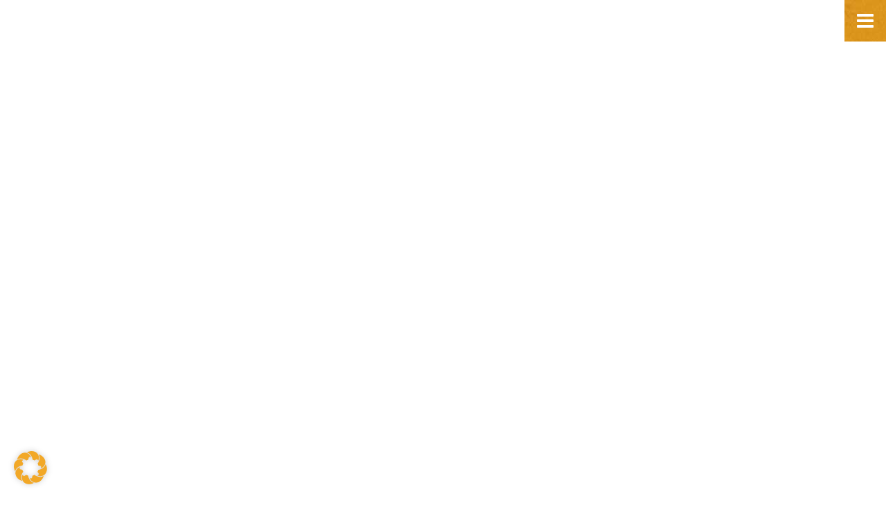

--- FILE ---
content_type: text/html; charset=UTF-8
request_url: https://bierakademie.net/tag/brauereien-und-brauereigasthoefe-in-franken/
body_size: 17087
content:
<!DOCTYPE html>
<html lang="de">
<head>
	<meta charset="UTF-8">
	<meta name="viewport" content="width=device-width, initial-scale=1">

	<!--[if lt IE 9]>
	<script src="https://bierakademie.net/wp-content/themes/bierakademie/js/libs/respond.min.js"></script>
	<script src="https://bierakademie.net/wp-content/themes/bierakademie/js/libs/html5shiv.js"></script>
	<![endif]-->

	<meta name='robots' content='index, follow, max-image-preview:large, max-snippet:-1, max-video-preview:-1' />
	<style>img:is([sizes="auto" i], [sizes^="auto," i]) { contain-intrinsic-size: 3000px 1500px }</style>
	
	<!-- This site is optimized with the Yoast SEO Premium plugin v22.8 (Yoast SEO v23.3) - https://yoast.com/wordpress/plugins/seo/ -->
	<title>Brauereien und Brauereigasthöfe in Franken Archives - Deutsche BierAkademie Bamberg Berlin München</title>
	<link rel="canonical" href="https://bierakademie.net/tag/brauereien-und-brauereigasthoefe-in-franken/" />
	<meta property="og:locale" content="de_DE" />
	<meta property="og:type" content="article" />
	<meta property="og:title" content="Brauereien und Brauereigasthöfe in Franken Archive" />
	<meta property="og:url" content="https://bierakademie.net/tag/brauereien-und-brauereigasthoefe-in-franken/" />
	<meta property="og:site_name" content="Deutsche BierAkademie Bamberg Berlin München" />
	<meta name="twitter:card" content="summary_large_image" />
	<script type="application/ld+json" class="yoast-schema-graph">{"@context":"https://schema.org","@graph":[{"@type":"CollectionPage","@id":"https://bierakademie.net/tag/brauereien-und-brauereigasthoefe-in-franken/","url":"https://bierakademie.net/tag/brauereien-und-brauereigasthoefe-in-franken/","name":"Brauereien und Brauereigasthöfe in Franken Archives - Deutsche BierAkademie Bamberg Berlin München","isPartOf":{"@id":"https://bierakademie.net/#website"},"primaryImageOfPage":{"@id":"https://bierakademie.net/tag/brauereien-und-brauereigasthoefe-in-franken/#primaryimage"},"image":{"@id":"https://bierakademie.net/tag/brauereien-und-brauereigasthoefe-in-franken/#primaryimage"},"thumbnailUrl":"https://bierakademie.net/wp-content/uploads/2015/07/2013-05-14_bubif1.jpg","breadcrumb":{"@id":"https://bierakademie.net/tag/brauereien-und-brauereigasthoefe-in-franken/#breadcrumb"},"inLanguage":"de"},{"@type":"ImageObject","inLanguage":"de","@id":"https://bierakademie.net/tag/brauereien-und-brauereigasthoefe-in-franken/#primaryimage","url":"https://bierakademie.net/wp-content/uploads/2015/07/2013-05-14_bubif1.jpg","contentUrl":"https://bierakademie.net/wp-content/uploads/2015/07/2013-05-14_bubif1.jpg","width":520,"height":390,"caption":"Brauereien und Brauereigasthöfe in Franken"},{"@type":"BreadcrumbList","@id":"https://bierakademie.net/tag/brauereien-und-brauereigasthoefe-in-franken/#breadcrumb","itemListElement":[{"@type":"ListItem","position":1,"name":"Home","item":"https://bierakademie.net/"},{"@type":"ListItem","position":2,"name":"Brauereien und Brauereigasthöfe in Franken"}]},{"@type":"WebSite","@id":"https://bierakademie.net/#website","url":"https://bierakademie.net/","name":"Deutsche BierAkademie Bamberg Berlin München","description":"Die Deutsche BierAkademie veranstaltet Bierseminare, Brauseminare, Bierwanderungen, Biertouren und professionelle Fortbildungen rund um die Themen Bier, Brauerei und Biersommelier. Für die Veranstaltung können Sie auch einen Gutschein erwerben.","publisher":{"@id":"https://bierakademie.net/#organization"},"potentialAction":[{"@type":"SearchAction","target":{"@type":"EntryPoint","urlTemplate":"https://bierakademie.net/?s={search_term_string}"},"query-input":"required name=search_term_string"}],"inLanguage":"de"},{"@type":"Organization","@id":"https://bierakademie.net/#organization","name":"DBA Deutsche BierAkademie GmbH","url":"https://bierakademie.net/","logo":{"@type":"ImageObject","inLanguage":"de","@id":"https://bierakademie.net/#/schema/logo/image/","url":"https://bierakademie.net/wp-content/uploads/2017/12/bierakademie_logo_1.0-pngklein.png","contentUrl":"https://bierakademie.net/wp-content/uploads/2017/12/bierakademie_logo_1.0-pngklein.png","width":1024,"height":446,"caption":"DBA Deutsche BierAkademie GmbH"},"image":{"@id":"https://bierakademie.net/#/schema/logo/image/"},"sameAs":["https://www.facebook.com/deutschebierakademie"]}]}</script>
	<!-- / Yoast SEO Premium plugin. -->


<link rel="alternate" type="application/rss+xml" title="Deutsche BierAkademie Bamberg Berlin München &raquo; Schlagwort-Feed zu Brauereien und Brauereigasthöfe in Franken" href="https://bierakademie.net/tag/brauereien-und-brauereigasthoefe-in-franken/feed/" />
<script type="text/javascript">
/* <![CDATA[ */
window._wpemojiSettings = {"baseUrl":"https:\/\/s.w.org\/images\/core\/emoji\/15.0.3\/72x72\/","ext":".png","svgUrl":"https:\/\/s.w.org\/images\/core\/emoji\/15.0.3\/svg\/","svgExt":".svg","source":{"concatemoji":"https:\/\/bierakademie.net\/wp-includes\/js\/wp-emoji-release.min.js?ver=6.7.4"}};
/*! This file is auto-generated */
!function(i,n){var o,s,e;function c(e){try{var t={supportTests:e,timestamp:(new Date).valueOf()};sessionStorage.setItem(o,JSON.stringify(t))}catch(e){}}function p(e,t,n){e.clearRect(0,0,e.canvas.width,e.canvas.height),e.fillText(t,0,0);var t=new Uint32Array(e.getImageData(0,0,e.canvas.width,e.canvas.height).data),r=(e.clearRect(0,0,e.canvas.width,e.canvas.height),e.fillText(n,0,0),new Uint32Array(e.getImageData(0,0,e.canvas.width,e.canvas.height).data));return t.every(function(e,t){return e===r[t]})}function u(e,t,n){switch(t){case"flag":return n(e,"\ud83c\udff3\ufe0f\u200d\u26a7\ufe0f","\ud83c\udff3\ufe0f\u200b\u26a7\ufe0f")?!1:!n(e,"\ud83c\uddfa\ud83c\uddf3","\ud83c\uddfa\u200b\ud83c\uddf3")&&!n(e,"\ud83c\udff4\udb40\udc67\udb40\udc62\udb40\udc65\udb40\udc6e\udb40\udc67\udb40\udc7f","\ud83c\udff4\u200b\udb40\udc67\u200b\udb40\udc62\u200b\udb40\udc65\u200b\udb40\udc6e\u200b\udb40\udc67\u200b\udb40\udc7f");case"emoji":return!n(e,"\ud83d\udc26\u200d\u2b1b","\ud83d\udc26\u200b\u2b1b")}return!1}function f(e,t,n){var r="undefined"!=typeof WorkerGlobalScope&&self instanceof WorkerGlobalScope?new OffscreenCanvas(300,150):i.createElement("canvas"),a=r.getContext("2d",{willReadFrequently:!0}),o=(a.textBaseline="top",a.font="600 32px Arial",{});return e.forEach(function(e){o[e]=t(a,e,n)}),o}function t(e){var t=i.createElement("script");t.src=e,t.defer=!0,i.head.appendChild(t)}"undefined"!=typeof Promise&&(o="wpEmojiSettingsSupports",s=["flag","emoji"],n.supports={everything:!0,everythingExceptFlag:!0},e=new Promise(function(e){i.addEventListener("DOMContentLoaded",e,{once:!0})}),new Promise(function(t){var n=function(){try{var e=JSON.parse(sessionStorage.getItem(o));if("object"==typeof e&&"number"==typeof e.timestamp&&(new Date).valueOf()<e.timestamp+604800&&"object"==typeof e.supportTests)return e.supportTests}catch(e){}return null}();if(!n){if("undefined"!=typeof Worker&&"undefined"!=typeof OffscreenCanvas&&"undefined"!=typeof URL&&URL.createObjectURL&&"undefined"!=typeof Blob)try{var e="postMessage("+f.toString()+"("+[JSON.stringify(s),u.toString(),p.toString()].join(",")+"));",r=new Blob([e],{type:"text/javascript"}),a=new Worker(URL.createObjectURL(r),{name:"wpTestEmojiSupports"});return void(a.onmessage=function(e){c(n=e.data),a.terminate(),t(n)})}catch(e){}c(n=f(s,u,p))}t(n)}).then(function(e){for(var t in e)n.supports[t]=e[t],n.supports.everything=n.supports.everything&&n.supports[t],"flag"!==t&&(n.supports.everythingExceptFlag=n.supports.everythingExceptFlag&&n.supports[t]);n.supports.everythingExceptFlag=n.supports.everythingExceptFlag&&!n.supports.flag,n.DOMReady=!1,n.readyCallback=function(){n.DOMReady=!0}}).then(function(){return e}).then(function(){var e;n.supports.everything||(n.readyCallback(),(e=n.source||{}).concatemoji?t(e.concatemoji):e.wpemoji&&e.twemoji&&(t(e.twemoji),t(e.wpemoji)))}))}((window,document),window._wpemojiSettings);
/* ]]> */
</script>
<style id='wp-emoji-styles-inline-css' type='text/css'>

	img.wp-smiley, img.emoji {
		display: inline !important;
		border: none !important;
		box-shadow: none !important;
		height: 1em !important;
		width: 1em !important;
		margin: 0 0.07em !important;
		vertical-align: -0.1em !important;
		background: none !important;
		padding: 0 !important;
	}
</style>
<link rel='stylesheet' id='wp-block-library-css' href='https://bierakademie.net/wp-includes/css/dist/block-library/style.min.css?ver=6.7.4' type='text/css' media='all' />
<style id='classic-theme-styles-inline-css' type='text/css'>
/*! This file is auto-generated */
.wp-block-button__link{color:#fff;background-color:#32373c;border-radius:9999px;box-shadow:none;text-decoration:none;padding:calc(.667em + 2px) calc(1.333em + 2px);font-size:1.125em}.wp-block-file__button{background:#32373c;color:#fff;text-decoration:none}
</style>
<style id='global-styles-inline-css' type='text/css'>
:root{--wp--preset--aspect-ratio--square: 1;--wp--preset--aspect-ratio--4-3: 4/3;--wp--preset--aspect-ratio--3-4: 3/4;--wp--preset--aspect-ratio--3-2: 3/2;--wp--preset--aspect-ratio--2-3: 2/3;--wp--preset--aspect-ratio--16-9: 16/9;--wp--preset--aspect-ratio--9-16: 9/16;--wp--preset--color--black: #000000;--wp--preset--color--cyan-bluish-gray: #abb8c3;--wp--preset--color--white: #ffffff;--wp--preset--color--pale-pink: #f78da7;--wp--preset--color--vivid-red: #cf2e2e;--wp--preset--color--luminous-vivid-orange: #ff6900;--wp--preset--color--luminous-vivid-amber: #fcb900;--wp--preset--color--light-green-cyan: #7bdcb5;--wp--preset--color--vivid-green-cyan: #00d084;--wp--preset--color--pale-cyan-blue: #8ed1fc;--wp--preset--color--vivid-cyan-blue: #0693e3;--wp--preset--color--vivid-purple: #9b51e0;--wp--preset--gradient--vivid-cyan-blue-to-vivid-purple: linear-gradient(135deg,rgba(6,147,227,1) 0%,rgb(155,81,224) 100%);--wp--preset--gradient--light-green-cyan-to-vivid-green-cyan: linear-gradient(135deg,rgb(122,220,180) 0%,rgb(0,208,130) 100%);--wp--preset--gradient--luminous-vivid-amber-to-luminous-vivid-orange: linear-gradient(135deg,rgba(252,185,0,1) 0%,rgba(255,105,0,1) 100%);--wp--preset--gradient--luminous-vivid-orange-to-vivid-red: linear-gradient(135deg,rgba(255,105,0,1) 0%,rgb(207,46,46) 100%);--wp--preset--gradient--very-light-gray-to-cyan-bluish-gray: linear-gradient(135deg,rgb(238,238,238) 0%,rgb(169,184,195) 100%);--wp--preset--gradient--cool-to-warm-spectrum: linear-gradient(135deg,rgb(74,234,220) 0%,rgb(151,120,209) 20%,rgb(207,42,186) 40%,rgb(238,44,130) 60%,rgb(251,105,98) 80%,rgb(254,248,76) 100%);--wp--preset--gradient--blush-light-purple: linear-gradient(135deg,rgb(255,206,236) 0%,rgb(152,150,240) 100%);--wp--preset--gradient--blush-bordeaux: linear-gradient(135deg,rgb(254,205,165) 0%,rgb(254,45,45) 50%,rgb(107,0,62) 100%);--wp--preset--gradient--luminous-dusk: linear-gradient(135deg,rgb(255,203,112) 0%,rgb(199,81,192) 50%,rgb(65,88,208) 100%);--wp--preset--gradient--pale-ocean: linear-gradient(135deg,rgb(255,245,203) 0%,rgb(182,227,212) 50%,rgb(51,167,181) 100%);--wp--preset--gradient--electric-grass: linear-gradient(135deg,rgb(202,248,128) 0%,rgb(113,206,126) 100%);--wp--preset--gradient--midnight: linear-gradient(135deg,rgb(2,3,129) 0%,rgb(40,116,252) 100%);--wp--preset--font-size--small: 13px;--wp--preset--font-size--medium: 20px;--wp--preset--font-size--large: 36px;--wp--preset--font-size--x-large: 42px;--wp--preset--spacing--20: 0.44rem;--wp--preset--spacing--30: 0.67rem;--wp--preset--spacing--40: 1rem;--wp--preset--spacing--50: 1.5rem;--wp--preset--spacing--60: 2.25rem;--wp--preset--spacing--70: 3.38rem;--wp--preset--spacing--80: 5.06rem;--wp--preset--shadow--natural: 6px 6px 9px rgba(0, 0, 0, 0.2);--wp--preset--shadow--deep: 12px 12px 50px rgba(0, 0, 0, 0.4);--wp--preset--shadow--sharp: 6px 6px 0px rgba(0, 0, 0, 0.2);--wp--preset--shadow--outlined: 6px 6px 0px -3px rgba(255, 255, 255, 1), 6px 6px rgba(0, 0, 0, 1);--wp--preset--shadow--crisp: 6px 6px 0px rgba(0, 0, 0, 1);}:where(.is-layout-flex){gap: 0.5em;}:where(.is-layout-grid){gap: 0.5em;}body .is-layout-flex{display: flex;}.is-layout-flex{flex-wrap: wrap;align-items: center;}.is-layout-flex > :is(*, div){margin: 0;}body .is-layout-grid{display: grid;}.is-layout-grid > :is(*, div){margin: 0;}:where(.wp-block-columns.is-layout-flex){gap: 2em;}:where(.wp-block-columns.is-layout-grid){gap: 2em;}:where(.wp-block-post-template.is-layout-flex){gap: 1.25em;}:where(.wp-block-post-template.is-layout-grid){gap: 1.25em;}.has-black-color{color: var(--wp--preset--color--black) !important;}.has-cyan-bluish-gray-color{color: var(--wp--preset--color--cyan-bluish-gray) !important;}.has-white-color{color: var(--wp--preset--color--white) !important;}.has-pale-pink-color{color: var(--wp--preset--color--pale-pink) !important;}.has-vivid-red-color{color: var(--wp--preset--color--vivid-red) !important;}.has-luminous-vivid-orange-color{color: var(--wp--preset--color--luminous-vivid-orange) !important;}.has-luminous-vivid-amber-color{color: var(--wp--preset--color--luminous-vivid-amber) !important;}.has-light-green-cyan-color{color: var(--wp--preset--color--light-green-cyan) !important;}.has-vivid-green-cyan-color{color: var(--wp--preset--color--vivid-green-cyan) !important;}.has-pale-cyan-blue-color{color: var(--wp--preset--color--pale-cyan-blue) !important;}.has-vivid-cyan-blue-color{color: var(--wp--preset--color--vivid-cyan-blue) !important;}.has-vivid-purple-color{color: var(--wp--preset--color--vivid-purple) !important;}.has-black-background-color{background-color: var(--wp--preset--color--black) !important;}.has-cyan-bluish-gray-background-color{background-color: var(--wp--preset--color--cyan-bluish-gray) !important;}.has-white-background-color{background-color: var(--wp--preset--color--white) !important;}.has-pale-pink-background-color{background-color: var(--wp--preset--color--pale-pink) !important;}.has-vivid-red-background-color{background-color: var(--wp--preset--color--vivid-red) !important;}.has-luminous-vivid-orange-background-color{background-color: var(--wp--preset--color--luminous-vivid-orange) !important;}.has-luminous-vivid-amber-background-color{background-color: var(--wp--preset--color--luminous-vivid-amber) !important;}.has-light-green-cyan-background-color{background-color: var(--wp--preset--color--light-green-cyan) !important;}.has-vivid-green-cyan-background-color{background-color: var(--wp--preset--color--vivid-green-cyan) !important;}.has-pale-cyan-blue-background-color{background-color: var(--wp--preset--color--pale-cyan-blue) !important;}.has-vivid-cyan-blue-background-color{background-color: var(--wp--preset--color--vivid-cyan-blue) !important;}.has-vivid-purple-background-color{background-color: var(--wp--preset--color--vivid-purple) !important;}.has-black-border-color{border-color: var(--wp--preset--color--black) !important;}.has-cyan-bluish-gray-border-color{border-color: var(--wp--preset--color--cyan-bluish-gray) !important;}.has-white-border-color{border-color: var(--wp--preset--color--white) !important;}.has-pale-pink-border-color{border-color: var(--wp--preset--color--pale-pink) !important;}.has-vivid-red-border-color{border-color: var(--wp--preset--color--vivid-red) !important;}.has-luminous-vivid-orange-border-color{border-color: var(--wp--preset--color--luminous-vivid-orange) !important;}.has-luminous-vivid-amber-border-color{border-color: var(--wp--preset--color--luminous-vivid-amber) !important;}.has-light-green-cyan-border-color{border-color: var(--wp--preset--color--light-green-cyan) !important;}.has-vivid-green-cyan-border-color{border-color: var(--wp--preset--color--vivid-green-cyan) !important;}.has-pale-cyan-blue-border-color{border-color: var(--wp--preset--color--pale-cyan-blue) !important;}.has-vivid-cyan-blue-border-color{border-color: var(--wp--preset--color--vivid-cyan-blue) !important;}.has-vivid-purple-border-color{border-color: var(--wp--preset--color--vivid-purple) !important;}.has-vivid-cyan-blue-to-vivid-purple-gradient-background{background: var(--wp--preset--gradient--vivid-cyan-blue-to-vivid-purple) !important;}.has-light-green-cyan-to-vivid-green-cyan-gradient-background{background: var(--wp--preset--gradient--light-green-cyan-to-vivid-green-cyan) !important;}.has-luminous-vivid-amber-to-luminous-vivid-orange-gradient-background{background: var(--wp--preset--gradient--luminous-vivid-amber-to-luminous-vivid-orange) !important;}.has-luminous-vivid-orange-to-vivid-red-gradient-background{background: var(--wp--preset--gradient--luminous-vivid-orange-to-vivid-red) !important;}.has-very-light-gray-to-cyan-bluish-gray-gradient-background{background: var(--wp--preset--gradient--very-light-gray-to-cyan-bluish-gray) !important;}.has-cool-to-warm-spectrum-gradient-background{background: var(--wp--preset--gradient--cool-to-warm-spectrum) !important;}.has-blush-light-purple-gradient-background{background: var(--wp--preset--gradient--blush-light-purple) !important;}.has-blush-bordeaux-gradient-background{background: var(--wp--preset--gradient--blush-bordeaux) !important;}.has-luminous-dusk-gradient-background{background: var(--wp--preset--gradient--luminous-dusk) !important;}.has-pale-ocean-gradient-background{background: var(--wp--preset--gradient--pale-ocean) !important;}.has-electric-grass-gradient-background{background: var(--wp--preset--gradient--electric-grass) !important;}.has-midnight-gradient-background{background: var(--wp--preset--gradient--midnight) !important;}.has-small-font-size{font-size: var(--wp--preset--font-size--small) !important;}.has-medium-font-size{font-size: var(--wp--preset--font-size--medium) !important;}.has-large-font-size{font-size: var(--wp--preset--font-size--large) !important;}.has-x-large-font-size{font-size: var(--wp--preset--font-size--x-large) !important;}
:where(.wp-block-post-template.is-layout-flex){gap: 1.25em;}:where(.wp-block-post-template.is-layout-grid){gap: 1.25em;}
:where(.wp-block-columns.is-layout-flex){gap: 2em;}:where(.wp-block-columns.is-layout-grid){gap: 2em;}
:root :where(.wp-block-pullquote){font-size: 1.5em;line-height: 1.6;}
</style>
<link rel='stylesheet' id='wpcdt-public-css-css' href='https://bierakademie.net/wp-content/plugins/countdown-timer-ultimate-pro/assets/css/wpcdt-public.min.css?ver=2.2' type='text/css' media='all' />
<link rel='stylesheet' id='ibwp-public-style-css' href='https://bierakademie.net/wp-content/plugins/inboundwp/assets/css/ibwp-public.css?ver=1.1' type='text/css' media='all' />
<link rel='stylesheet' id='pwpc-public-style-css' href='https://bierakademie.net/wp-content/plugins/powerpack-wpos/assets/css/pwpc-public.css?ver=1.5.1' type='text/css' media='all' />
<link rel='stylesheet' id='santapress-css' href='https://bierakademie.net/wp-content/plugins/santapress/public/css/santapress-public-all.min.css?ver=1.7.4' type='text/css' media='all' />
<style id='santapress-inline-css' type='text/css'>
.santapress-post.modal, .sp-modal-iframe.modal { max-width: 800px !important }
.santapress-post.modal:before { display:none; }
.santapress-post.modal:after { display:none; }
</style>
<link rel='stylesheet' id='wp-spaios-public-css-css' href='https://bierakademie.net/wp-content/plugins/sliderspack-pro/assets/css/wp-spaios-public.css?ver=1.0.5' type='text/css' media='all' />
<link rel='stylesheet' id='wpos-slick-style-css' href='https://bierakademie.net/wp-content/plugins/inboundwp/assets/css/slick.css?ver=1.1' type='text/css' media='all' />
<link rel='stylesheet' id='wpbaw-pro-public-style-css' href='https://bierakademie.net/wp-content/plugins/wp-blog-and-widgets-pro/assets/css/wpbaw-pro-public.min.css?ver=2.8' type='text/css' media='all' />
<link rel='stylesheet' id='grw-public-main-css-css' href='https://bierakademie.net/wp-content/plugins/widget-google-reviews/assets/css/public-main.css?ver=6.2' type='text/css' media='all' />
<link rel='stylesheet' id='wpos-font-awesome-css' href='https://bierakademie.net/wp-content/plugins/inboundwp/assets/css/font-awesome.min.css?ver=1.1' type='text/css' media='all' />
<link rel='stylesheet' id='ibwp-tm-public-style-css' href='https://bierakademie.net/wp-content/plugins/inboundwp/modules/testimonials/assets/css/ibwp-tm-public.css?ver=1.1' type='text/css' media='all' />
<link rel='stylesheet' id='pwpc-hs-public-style-css' href='https://bierakademie.net/wp-content/plugins/powerpack-wpos/modules/timeline/assets/css/pwpc-hs-public.css?ver=1.5.1' type='text/css' media='all' />
<link rel='stylesheet' id='bierakademie-style-css' href='https://bierakademie.net/wp-content/themes/bierakademie/style.css?ver=6.7.4' type='text/css' media='all' />
<link rel='stylesheet' id='borlabs-cookie-css' href='https://bierakademie.net/wp-content/cache/borlabs-cookie/borlabs-cookie_1_de.css?ver=2.3-44' type='text/css' media='all' />
<link rel='stylesheet' id='wiziappshare_css-css' href='https://bierakademie.net/wp-content/plugins/mobile-sharing-toolbar/wiziappshare.css?ver=6.7.4' type='text/css' media='all' />
<link rel='stylesheet' id='sib-front-css-css' href='https://bierakademie.net/wp-content/plugins/mailin/css/mailin-front.css?ver=6.7.4' type='text/css' media='all' />
<style id='rocket-lazyload-inline-css' type='text/css'>
.rll-youtube-player{position:relative;padding-bottom:56.23%;height:0;overflow:hidden;max-width:100%;}.rll-youtube-player:focus-within{outline: 2px solid currentColor;outline-offset: 5px;}.rll-youtube-player iframe{position:absolute;top:0;left:0;width:100%;height:100%;z-index:100;background:0 0}.rll-youtube-player img{bottom:0;display:block;left:0;margin:auto;max-width:100%;width:100%;position:absolute;right:0;top:0;border:none;height:auto;-webkit-transition:.4s all;-moz-transition:.4s all;transition:.4s all}.rll-youtube-player img:hover{-webkit-filter:brightness(75%)}.rll-youtube-player .play{height:100%;width:100%;left:0;top:0;position:absolute;background:url(https://bierakademie.net/wp-content/plugins/wp-rocket/assets/img/youtube.png) no-repeat center;background-color: transparent !important;cursor:pointer;border:none;}
</style>
<script type='text/javascript'>var ibwp_is_rtl = 0; var ibwp_is_ie = 0; var ibwp_mobile = 0; var ibwp_old_browser = 0; var ibwp_user_login = 0; var ibwp_ajaxurl = 'https://bierakademie.net/wp-admin/admin-ajax.php'; var ibwp_url = 'https://bierakademie.net:443/tag/brauereien-und-brauereigasthoefe-in-franken/'; var ibwp_mfp_close_text = 'Close'; var ibwp_mfp_load_text = 'Loading...'; var ibwp_module_preview = ''; </script><script type='text/javascript'>var pwpc_is_rtl = 0; var pwpc_mobile = 0; var pwpc_old_browser = 0; var pwpc_user_login = 0; var pwpc_ajaxurl = 'https://bierakademie.net/wp-admin/admin-ajax.php'; var pwpc_url = 'https://bierakademie.net:443/tag/brauereien-und-brauereigasthoefe-in-franken/'; </script><script type="text/javascript" src="https://bierakademie.net/wp-includes/js/jquery/jquery.min.js?ver=3.7.1" id="jquery-core-js"></script>
<script type="text/javascript" src="https://bierakademie.net/wp-includes/js/jquery/jquery-migrate.min.js?ver=3.4.1" id="jquery-migrate-js"></script>
<script data-minify="1" type="text/javascript" defer="defer" src="https://bierakademie.net/wp-content/cache/min/1/wp-content/plugins/widget-google-reviews/assets/js/public-main.js?ver=1764580084" id="grw-public-main-js-js"></script>
<script type="text/javascript" src="https://bierakademie.net/wp-content/themes/bierakademie/js/libs/jquery.min.js?ver=6.7.4" id="bierakademie-script-jquery-js"></script>
<script data-minify="1" type="text/javascript" src="https://bierakademie.net/wp-content/cache/min/1/wp-content/themes/bierakademie/js/libs/bootstrap.js?ver=1764580084" id="bierakademie-script-bootstrap-js"></script>
<script data-minify="1" type="text/javascript" src="https://bierakademie.net/wp-content/cache/min/1/wp-content/themes/bierakademie/js/plugins.js?ver=1764580084" id="bierakademie-script-plugins-js"></script>
<script data-minify="1" type="text/javascript" src="https://bierakademie.net/wp-content/cache/min/1/wp-content/themes/bierakademie/js/main.js?ver=1764580084" id="bierakademie-script-main-js"></script>
<script data-minify="1" type="text/javascript" src="https://bierakademie.net/wp-content/cache/min/1/wp-content/plugins/mobile-sharing-toolbar/wiziappshare.js?ver=1764580084" id="wiziappshare_js-js"></script>
<script type="text/javascript" id="sib-front-js-js-extra">
/* <![CDATA[ */
var sibErrMsg = {"invalidMail":"Please fill out valid email address","requiredField":"Please fill out required fields","invalidDateFormat":"Please fill out valid date format","invalidSMSFormat":"Please fill out valid phone number"};
var ajax_sib_front_object = {"ajax_url":"https:\/\/bierakademie.net\/wp-admin\/admin-ajax.php","ajax_nonce":"d6aa0770b7","flag_url":"https:\/\/bierakademie.net\/wp-content\/plugins\/mailin\/img\/flags\/"};
/* ]]> */
</script>
<script data-minify="1" type="text/javascript" src="https://bierakademie.net/wp-content/cache/min/1/wp-content/plugins/mailin/js/mailin-front.js?ver=1764580084" id="sib-front-js-js"></script>
<link rel="https://api.w.org/" href="https://bierakademie.net/wp-json/" /><link rel="alternate" title="JSON" type="application/json" href="https://bierakademie.net/wp-json/wp/v2/tags/179" /><link rel="EditURI" type="application/rsd+xml" title="RSD" href="https://bierakademie.net/xmlrpc.php?rsd" />
<meta name="generator" content="WordPress 6.7.4" />
		<style type="text/css">.pp-podcast {opacity: 0;}</style>
				<style type="text/css" id="wp-custom-css">
			.pwpc-hs-slider-design-2 .pwpc-hs-slider-nav .pwpc-hs-slider-nav-title .pwpc-hs-main-title button
{
	border: 2px solid #f2a827;
}
.pwpc-hs-slider-design-2 .pwpc-hs-slider-nav .pwpc-hs-slider-nav-title:hover .pwpc-hs-main-title button, .pwpc-hs-slider-design-2 .pwpc-hs-slider-nav .pwpc-hs-slider-nav-title.slick-current .pwpc-hs-main-title button {
    background: #f2a827;
}
.pwpc-hs-slider-design-2 .pwpc-hs-slider-nav .pwpc-hs-slider-nav-title.slick-current .pwpc-hs-title {
    color: #f2a827;
    font-weight: 700;
}
/* Google Fonts auf eigenem Server */
/* montserrat-100 - vietnamese_latin-ext_latin_cyrillic-ext_cyrillic */
@font-face {
  font-family: 'Montserrat';
  font-style: normal;
  font-weight: 100;
  src: url('https://bierakademie.net/fonts/montserrat-v25-vietnamese_latin-ext_latin_cyrillic-ext_cyrillic-100.eot'); /* IE9 Compat Modes */
  src: local(''),
       url('https://bierakademie.net/fonts/montserrat-v25-vietnamese_latin-ext_latin_cyrillic-ext_cyrillic-100.eot?#iefix') format('embedded-opentype'), /* IE6-IE8 */
       url('https://bierakademie.net/fonts/montserrat-v25-vietnamese_latin-ext_latin_cyrillic-ext_cyrillic-100.woff2') format('woff2'), /* Super Modern Browsers */
       url('https://bierakademie.net/fonts/montserrat-v25-vietnamese_latin-ext_latin_cyrillic-ext_cyrillic-100.woff') format('woff'), /* Modern Browsers */
       url('https://bierakademie.net/fonts/montserrat-v25-vietnamese_latin-ext_latin_cyrillic-ext_cyrillic-100.ttf') format('truetype'), /* Safari, Android, iOS */
       url('https://bierakademie.net/fonts/montserrat-v25-vietnamese_latin-ext_latin_cyrillic-ext_cyrillic-100.svg#Montserrat') format('svg'); /* Legacy iOS */
}
/* montserrat-200 - vietnamese_latin-ext_latin_cyrillic-ext_cyrillic */
@font-face {
  font-family: 'Montserrat';
  font-style: normal;
  font-weight: 200;
  src: url('https://bierakademie.net/fonts/montserrat-v25-vietnamese_latin-ext_latin_cyrillic-ext_cyrillic-200.eot'); /* IE9 Compat Modes */
  src: local(''),
       url('https://bierakademie.net/fonts/montserrat-v25-vietnamese_latin-ext_latin_cyrillic-ext_cyrillic-200.eot?#iefix') format('embedded-opentype'), /* IE6-IE8 */
       url('https://bierakademie.net/fonts/montserrat-v25-vietnamese_latin-ext_latin_cyrillic-ext_cyrillic-200.woff2') format('woff2'), /* Super Modern Browsers */
       url('https://bierakademie.net/fonts/montserrat-v25-vietnamese_latin-ext_latin_cyrillic-ext_cyrillic-200.woff') format('woff'), /* Modern Browsers */
       url('https://bierakademie.net/fonts/montserrat-v25-vietnamese_latin-ext_latin_cyrillic-ext_cyrillic-200.ttf') format('truetype'), /* Safari, Android, iOS */
       url('https://bierakademie.net/fonts/montserrat-v25-vietnamese_latin-ext_latin_cyrillic-ext_cyrillic-200.svg#Montserrat') format('svg'); /* Legacy iOS */
}
/* montserrat-300 - vietnamese_latin-ext_latin_cyrillic-ext_cyrillic */
@font-face {
  font-family: 'Montserrat';
  font-style: normal;
  font-weight: 300;
  src: url('https://bierakademie.net/fonts/montserrat-v25-vietnamese_latin-ext_latin_cyrillic-ext_cyrillic-300.eot'); /* IE9 Compat Modes */
  src: local(''),
       url('https://bierakademie.net/fonts/montserrat-v25-vietnamese_latin-ext_latin_cyrillic-ext_cyrillic-300.eot?#iefix') format('embedded-opentype'), /* IE6-IE8 */
       url('https://bierakademie.net/fonts/montserrat-v25-vietnamese_latin-ext_latin_cyrillic-ext_cyrillic-300.woff2') format('woff2'), /* Super Modern Browsers */
       url('https://bierakademie.net/fonts/montserrat-v25-vietnamese_latin-ext_latin_cyrillic-ext_cyrillic-300.woff') format('woff'), /* Modern Browsers */
       url('https://bierakademie.net/fonts/montserrat-v25-vietnamese_latin-ext_latin_cyrillic-ext_cyrillic-300.ttf') format('truetype'), /* Safari, Android, iOS */
       url('https://bierakademie.net/fonts/montserrat-v25-vietnamese_latin-ext_latin_cyrillic-ext_cyrillic-300.svg#Montserrat') format('svg'); /* Legacy iOS */
}
/* montserrat-regular - vietnamese_latin-ext_latin_cyrillic-ext_cyrillic */
@font-face {
  font-family: 'Montserrat';
  font-style: normal;
  font-weight: 400;
  src: url('https://bierakademie.net/fonts/montserrat-v25-vietnamese_latin-ext_latin_cyrillic-ext_cyrillic-regular.eot'); /* IE9 Compat Modes */
  src: local(''),
       url('https://bierakademie.net/fonts/montserrat-v25-vietnamese_latin-ext_latin_cyrillic-ext_cyrillic-regular.eot?#iefix') format('embedded-opentype'), /* IE6-IE8 */
       url('https://bierakademie.net/fonts/montserrat-v25-vietnamese_latin-ext_latin_cyrillic-ext_cyrillic-regular.woff2') format('woff2'), /* Super Modern Browsers */
       url('https://bierakademie.net/fonts/montserrat-v25-vietnamese_latin-ext_latin_cyrillic-ext_cyrillic-regular.woff') format('woff'), /* Modern Browsers */
       url('https://bierakademie.net/fonts/montserrat-v25-vietnamese_latin-ext_latin_cyrillic-ext_cyrillic-regular.ttf') format('truetype'), /* Safari, Android, iOS */
       url('https://bierakademie.net/fonts/montserrat-v25-vietnamese_latin-ext_latin_cyrillic-ext_cyrillic-regular.svg#Montserrat') format('svg'); /* Legacy iOS */
}
/* montserrat-500 - vietnamese_latin-ext_latin_cyrillic-ext_cyrillic */
@font-face {
  font-family: 'Montserrat';
  font-style: normal;
  font-weight: 500;
  src: url('https://bierakademie.net/fonts/montserrat-v25-vietnamese_latin-ext_latin_cyrillic-ext_cyrillic-500.eot'); /* IE9 Compat Modes */
  src: local(''),
       url('https://bierakademie.net/fonts/montserrat-v25-vietnamese_latin-ext_latin_cyrillic-ext_cyrillic-500.eot?#iefix') format('embedded-opentype'), /* IE6-IE8 */
       url('https://bierakademie.net/fonts/montserrat-v25-vietnamese_latin-ext_latin_cyrillic-ext_cyrillic-500.woff2') format('woff2'), /* Super Modern Browsers */
       url('https://bierakademie.net/fonts/montserrat-v25-vietnamese_latin-ext_latin_cyrillic-ext_cyrillic-500.woff') format('woff'), /* Modern Browsers */
       url('https://bierakademie.net/fonts/montserrat-v25-vietnamese_latin-ext_latin_cyrillic-ext_cyrillic-500.ttf') format('truetype'), /* Safari, Android, iOS */
       url('https://bierakademie.net/fonts/montserrat-v25-vietnamese_latin-ext_latin_cyrillic-ext_cyrillic-500.svg#Montserrat') format('svg'); /* Legacy iOS */
}
/* montserrat-600 - vietnamese_latin-ext_latin_cyrillic-ext_cyrillic */
@font-face {
  font-family: 'Montserrat';
  font-style: normal;
  font-weight: 600;
  src: url('https://bierakademie.net/fonts/montserrat-v25-vietnamese_latin-ext_latin_cyrillic-ext_cyrillic-600.eot'); /* IE9 Compat Modes */
  src: local(''),
       url('https://bierakademie.net/fonts/montserrat-v25-vietnamese_latin-ext_latin_cyrillic-ext_cyrillic-600.eot?#iefix') format('embedded-opentype'), /* IE6-IE8 */
       url('https://bierakademie.net/fonts/montserrat-v25-vietnamese_latin-ext_latin_cyrillic-ext_cyrillic-600.woff2') format('woff2'), /* Super Modern Browsers */
       url('https://bierakademie.net/fonts/montserrat-v25-vietnamese_latin-ext_latin_cyrillic-ext_cyrillic-600.woff') format('woff'), /* Modern Browsers */
       url('https://bierakademie.net/fonts/montserrat-v25-vietnamese_latin-ext_latin_cyrillic-ext_cyrillic-600.ttf') format('truetype'), /* Safari, Android, iOS */
       url('https://bierakademie.net/fonts/montserrat-v25-vietnamese_latin-ext_latin_cyrillic-ext_cyrillic-600.svg#Montserrat') format('svg'); /* Legacy iOS */
}
/* montserrat-700 - vietnamese_latin-ext_latin_cyrillic-ext_cyrillic */
@font-face {
  font-family: 'Montserrat';
  font-style: normal;
  font-weight: 700;
  src: url('https://bierakademie.net/fonts/montserrat-v25-vietnamese_latin-ext_latin_cyrillic-ext_cyrillic-700.eot'); /* IE9 Compat Modes */
  src: local(''),
       url('https://bierakademie.net/fonts/montserrat-v25-vietnamese_latin-ext_latin_cyrillic-ext_cyrillic-700.eot?#iefix') format('embedded-opentype'), /* IE6-IE8 */
       url('https://bierakademie.net/fonts/montserrat-v25-vietnamese_latin-ext_latin_cyrillic-ext_cyrillic-700.woff2') format('woff2'), /* Super Modern Browsers */
       url('https://bierakademie.net/fonts/montserrat-v25-vietnamese_latin-ext_latin_cyrillic-ext_cyrillic-700.woff') format('woff'), /* Modern Browsers */
       url('https://bierakademie.net/fonts/montserrat-v25-vietnamese_latin-ext_latin_cyrillic-ext_cyrillic-700.ttf') format('truetype'), /* Safari, Android, iOS */
       url('https://bierakademie.net/fonts/montserrat-v25-vietnamese_latin-ext_latin_cyrillic-ext_cyrillic-700.svg#Montserrat') format('svg'); /* Legacy iOS */
}
/* montserrat-800 - vietnamese_latin-ext_latin_cyrillic-ext_cyrillic */
@font-face {
  font-family: 'Montserrat';
  font-style: normal;
  font-weight: 800;
  src: url('https://bierakademie.net/fonts/montserrat-v25-vietnamese_latin-ext_latin_cyrillic-ext_cyrillic-800.eot'); /* IE9 Compat Modes */
  src: local(''),
       url('https://bierakademie.net/fonts/montserrat-v25-vietnamese_latin-ext_latin_cyrillic-ext_cyrillic-800.eot?#iefix') format('embedded-opentype'), /* IE6-IE8 */
       url('https://bierakademie.net/fonts/montserrat-v25-vietnamese_latin-ext_latin_cyrillic-ext_cyrillic-800.woff2') format('woff2'), /* Super Modern Browsers */
       url('https://bierakademie.net/fonts/montserrat-v25-vietnamese_latin-ext_latin_cyrillic-ext_cyrillic-800.woff') format('woff'), /* Modern Browsers */
       url('https://bierakademie.net/fonts/montserrat-v25-vietnamese_latin-ext_latin_cyrillic-ext_cyrillic-800.ttf') format('truetype'), /* Safari, Android, iOS */
       url('https://bierakademie.net/fonts/montserrat-v25-vietnamese_latin-ext_latin_cyrillic-ext_cyrillic-800.svg#Montserrat') format('svg'); /* Legacy iOS */
}
/* montserrat-900 - vietnamese_latin-ext_latin_cyrillic-ext_cyrillic */
@font-face {
  font-family: 'Montserrat';
  font-style: normal;
  font-weight: 900;
  src: url('https://bierakademie.net/fonts/montserrat-v25-vietnamese_latin-ext_latin_cyrillic-ext_cyrillic-900.eot'); /* IE9 Compat Modes */
  src: local(''),
       url('https://bierakademie.net/fonts/montserrat-v25-vietnamese_latin-ext_latin_cyrillic-ext_cyrillic-900.eot?#iefix') format('embedded-opentype'), /* IE6-IE8 */
       url('https://bierakademie.net/fonts/montserrat-v25-vietnamese_latin-ext_latin_cyrillic-ext_cyrillic-900.woff2') format('woff2'), /* Super Modern Browsers */
       url('https://bierakademie.net/fonts/montserrat-v25-vietnamese_latin-ext_latin_cyrillic-ext_cyrillic-900.woff') format('woff'), /* Modern Browsers */
       url('https://bierakademie.net/fonts/montserrat-v25-vietnamese_latin-ext_latin_cyrillic-ext_cyrillic-900.ttf') format('truetype'), /* Safari, Android, iOS */
       url('https://bierakademie.net/fonts/montserrat-v25-vietnamese_latin-ext_latin_cyrillic-ext_cyrillic-900.svg#Montserrat') format('svg'); /* Legacy iOS */
}
/* montserrat-100italic - vietnamese_latin-ext_latin_cyrillic-ext_cyrillic */
@font-face {
  font-family: 'Montserrat';
  font-style: italic;
  font-weight: 100;
  src: url('https://bierakademie.net/fonts/montserrat-v25-vietnamese_latin-ext_latin_cyrillic-ext_cyrillic-100italic.eot'); /* IE9 Compat Modes */
  src: local(''),
       url('https://bierakademie.net/fonts/montserrat-v25-vietnamese_latin-ext_latin_cyrillic-ext_cyrillic-100italic.eot?#iefix') format('embedded-opentype'), /* IE6-IE8 */
       url('https://bierakademie.net/fonts/montserrat-v25-vietnamese_latin-ext_latin_cyrillic-ext_cyrillic-100italic.woff2') format('woff2'), /* Super Modern Browsers */
       url('https://bierakademie.net/fonts/montserrat-v25-vietnamese_latin-ext_latin_cyrillic-ext_cyrillic-100italic.woff') format('woff'), /* Modern Browsers */
       url('https://bierakademie.net/fonts/montserrat-v25-vietnamese_latin-ext_latin_cyrillic-ext_cyrillic-100italic.ttf') format('truetype'), /* Safari, Android, iOS */
       url('https://bierakademie.net/fonts/montserrat-v25-vietnamese_latin-ext_latin_cyrillic-ext_cyrillic-100italic.svg#Montserrat') format('svg'); /* Legacy iOS */
}
/* montserrat-200italic - vietnamese_latin-ext_latin_cyrillic-ext_cyrillic */
@font-face {
  font-family: 'Montserrat';
  font-style: italic;
  font-weight: 200;
  src: url('https://bierakademie.net/fonts/montserrat-v25-vietnamese_latin-ext_latin_cyrillic-ext_cyrillic-200italic.eot'); /* IE9 Compat Modes */
  src: local(''),
       url('https://bierakademie.net/fonts/montserrat-v25-vietnamese_latin-ext_latin_cyrillic-ext_cyrillic-200italic.eot?#iefix') format('embedded-opentype'), /* IE6-IE8 */
       url('https://bierakademie.net/fonts/montserrat-v25-vietnamese_latin-ext_latin_cyrillic-ext_cyrillic-200italic.woff2') format('woff2'), /* Super Modern Browsers */
       url('https://bierakademie.net/fonts/montserrat-v25-vietnamese_latin-ext_latin_cyrillic-ext_cyrillic-200italic.woff') format('woff'), /* Modern Browsers */
       url('https://bierakademie.net/fonts/montserrat-v25-vietnamese_latin-ext_latin_cyrillic-ext_cyrillic-200italic.ttf') format('truetype'), /* Safari, Android, iOS */
       url('https://bierakademie.net/fonts/montserrat-v25-vietnamese_latin-ext_latin_cyrillic-ext_cyrillic-200italic.svg#Montserrat') format('svg'); /* Legacy iOS */
}
/* montserrat-300italic - vietnamese_latin-ext_latin_cyrillic-ext_cyrillic */
@font-face {
  font-family: 'Montserrat';
  font-style: italic;
  font-weight: 300;
  src: url('https://bierakademie.net/fonts/montserrat-v25-vietnamese_latin-ext_latin_cyrillic-ext_cyrillic-300italic.eot'); /* IE9 Compat Modes */
  src: local(''),
       url('https://bierakademie.net/fonts/montserrat-v25-vietnamese_latin-ext_latin_cyrillic-ext_cyrillic-300italic.eot?#iefix') format('embedded-opentype'), /* IE6-IE8 */
       url('https://bierakademie.net/fonts/montserrat-v25-vietnamese_latin-ext_latin_cyrillic-ext_cyrillic-300italic.woff2') format('woff2'), /* Super Modern Browsers */
       url('https://bierakademie.net/fonts/montserrat-v25-vietnamese_latin-ext_latin_cyrillic-ext_cyrillic-300italic.woff') format('woff'), /* Modern Browsers */
       url('https://bierakademie.net/fonts/montserrat-v25-vietnamese_latin-ext_latin_cyrillic-ext_cyrillic-300italic.ttf') format('truetype'), /* Safari, Android, iOS */
       url('https://bierakademie.net/fonts/montserrat-v25-vietnamese_latin-ext_latin_cyrillic-ext_cyrillic-300italic.svg#Montserrat') format('svg'); /* Legacy iOS */
}
/* montserrat-italic - vietnamese_latin-ext_latin_cyrillic-ext_cyrillic */
@font-face {
  font-family: 'Montserrat';
  font-style: italic;
  font-weight: 400;
  src: url('https://bierakademie.net/fonts/montserrat-v25-vietnamese_latin-ext_latin_cyrillic-ext_cyrillic-italic.eot'); /* IE9 Compat Modes */
  src: local(''),
       url('https://bierakademie.net/fonts/montserrat-v25-vietnamese_latin-ext_latin_cyrillic-ext_cyrillic-italic.eot?#iefix') format('embedded-opentype'), /* IE6-IE8 */
       url('https://bierakademie.net/fonts/montserrat-v25-vietnamese_latin-ext_latin_cyrillic-ext_cyrillic-italic.woff2') format('woff2'), /* Super Modern Browsers */
       url('https://bierakademie.net/fonts/montserrat-v25-vietnamese_latin-ext_latin_cyrillic-ext_cyrillic-italic.woff') format('woff'), /* Modern Browsers */
       url('https://bierakademie.net/fonts/montserrat-v25-vietnamese_latin-ext_latin_cyrillic-ext_cyrillic-italic.ttf') format('truetype'), /* Safari, Android, iOS */
       url('https://bierakademie.net/fonts/montserrat-v25-vietnamese_latin-ext_latin_cyrillic-ext_cyrillic-italic.svg#Montserrat') format('svg'); /* Legacy iOS */
}
/* montserrat-500italic - vietnamese_latin-ext_latin_cyrillic-ext_cyrillic */
@font-face {
  font-family: 'Montserrat';
  font-style: italic;
  font-weight: 500;
  src: url('https://bierakademie.net/fonts/montserrat-v25-vietnamese_latin-ext_latin_cyrillic-ext_cyrillic-500italic.eot'); /* IE9 Compat Modes */
  src: local(''),
       url('https://bierakademie.net/fonts/montserrat-v25-vietnamese_latin-ext_latin_cyrillic-ext_cyrillic-500italic.eot?#iefix') format('embedded-opentype'), /* IE6-IE8 */
       url('https://bierakademie.net/fonts/montserrat-v25-vietnamese_latin-ext_latin_cyrillic-ext_cyrillic-500italic.woff2') format('woff2'), /* Super Modern Browsers */
       url('https://bierakademie.net/fonts/montserrat-v25-vietnamese_latin-ext_latin_cyrillic-ext_cyrillic-500italic.woff') format('woff'), /* Modern Browsers */
       url('https://bierakademie.net/fonts/montserrat-v25-vietnamese_latin-ext_latin_cyrillic-ext_cyrillic-500italic.ttf') format('truetype'), /* Safari, Android, iOS */
       url('https://bierakademie.net/fonts/montserrat-v25-vietnamese_latin-ext_latin_cyrillic-ext_cyrillic-500italic.svg#Montserrat') format('svg'); /* Legacy iOS */
}
/* montserrat-600italic - vietnamese_latin-ext_latin_cyrillic-ext_cyrillic */
@font-face {
  font-family: 'Montserrat';
  font-style: italic;
  font-weight: 600;
  src: url('https://bierakademie.net/fonts/montserrat-v25-vietnamese_latin-ext_latin_cyrillic-ext_cyrillic-600italic.eot'); /* IE9 Compat Modes */
  src: local(''),
       url('https://bierakademie.net/fonts/montserrat-v25-vietnamese_latin-ext_latin_cyrillic-ext_cyrillic-600italic.eot?#iefix') format('embedded-opentype'), /* IE6-IE8 */
       url('https://bierakademie.net/fonts/montserrat-v25-vietnamese_latin-ext_latin_cyrillic-ext_cyrillic-600italic.woff2') format('woff2'), /* Super Modern Browsers */
       url('https://bierakademie.net/fonts/montserrat-v25-vietnamese_latin-ext_latin_cyrillic-ext_cyrillic-600italic.woff') format('woff'), /* Modern Browsers */
       url('https://bierakademie.net/fonts/montserrat-v25-vietnamese_latin-ext_latin_cyrillic-ext_cyrillic-600italic.ttf') format('truetype'), /* Safari, Android, iOS */
       url('https://bierakademie.net/fonts/montserrat-v25-vietnamese_latin-ext_latin_cyrillic-ext_cyrillic-600italic.svg#Montserrat') format('svg'); /* Legacy iOS */
}
/* montserrat-700italic - vietnamese_latin-ext_latin_cyrillic-ext_cyrillic */
@font-face {
  font-family: 'Montserrat';
  font-style: italic;
  font-weight: 700;
  src: url('https://bierakademie.net/fonts/montserrat-v25-vietnamese_latin-ext_latin_cyrillic-ext_cyrillic-700italic.eot'); /* IE9 Compat Modes */
  src: local(''),
       url('https://bierakademie.net/fonts/montserrat-v25-vietnamese_latin-ext_latin_cyrillic-ext_cyrillic-700italic.eot?#iefix') format('embedded-opentype'), /* IE6-IE8 */
       url('https://bierakademie.net/fonts/montserrat-v25-vietnamese_latin-ext_latin_cyrillic-ext_cyrillic-700italic.woff2') format('woff2'), /* Super Modern Browsers */
       url('https://bierakademie.net/fonts/montserrat-v25-vietnamese_latin-ext_latin_cyrillic-ext_cyrillic-700italic.woff') format('woff'), /* Modern Browsers */
       url('https://bierakademie.net/fonts/montserrat-v25-vietnamese_latin-ext_latin_cyrillic-ext_cyrillic-700italic.ttf') format('truetype'), /* Safari, Android, iOS */
       url('https://bierakademie.net/fonts/montserrat-v25-vietnamese_latin-ext_latin_cyrillic-ext_cyrillic-700italic.svg#Montserrat') format('svg'); /* Legacy iOS */
}
/* montserrat-800italic - vietnamese_latin-ext_latin_cyrillic-ext_cyrillic */
@font-face {
  font-family: 'Montserrat';
  font-style: italic;
  font-weight: 800;
  src: url('https://bierakademie.net/fonts/montserrat-v25-vietnamese_latin-ext_latin_cyrillic-ext_cyrillic-800italic.eot'); /* IE9 Compat Modes */
  src: local(''),
       url('https://bierakademie.net/fonts/montserrat-v25-vietnamese_latin-ext_latin_cyrillic-ext_cyrillic-800italic.eot?#iefix') format('embedded-opentype'), /* IE6-IE8 */
       url('https://bierakademie.net/fonts/montserrat-v25-vietnamese_latin-ext_latin_cyrillic-ext_cyrillic-800italic.woff2') format('woff2'), /* Super Modern Browsers */
       url('https://bierakademie.net/fonts/montserrat-v25-vietnamese_latin-ext_latin_cyrillic-ext_cyrillic-800italic.woff') format('woff'), /* Modern Browsers */
       url('https://bierakademie.net/fonts/montserrat-v25-vietnamese_latin-ext_latin_cyrillic-ext_cyrillic-800italic.ttf') format('truetype'), /* Safari, Android, iOS */
       url('https://bierakademie.net/fonts/montserrat-v25-vietnamese_latin-ext_latin_cyrillic-ext_cyrillic-800italic.svg#Montserrat') format('svg'); /* Legacy iOS */
}
/* montserrat-900italic - vietnamese_latin-ext_latin_cyrillic-ext_cyrillic */
@font-face {
  font-family: 'Montserrat';
  font-style: italic;
  font-weight: 900;
  src: url('https://bierakademie.net/fonts/montserrat-v25-vietnamese_latin-ext_latin_cyrillic-ext_cyrillic-900italic.eot'); /* IE9 Compat Modes */
  src: local(''),
       url('https://bierakademie.net/fonts/montserrat-v25-vietnamese_latin-ext_latin_cyrillic-ext_cyrillic-900italic.eot?#iefix') format('embedded-opentype'), /* IE6-IE8 */
       url('https://bierakademie.net/fonts/montserrat-v25-vietnamese_latin-ext_latin_cyrillic-ext_cyrillic-900italic.woff2') format('woff2'), /* Super Modern Browsers */
       url('https://bierakademie.net/fonts/montserrat-v25-vietnamese_latin-ext_latin_cyrillic-ext_cyrillic-900italic.woff') format('woff'), /* Modern Browsers */
       url('https://bierakademie.net/fonts/montserrat-v25-vietnamese_latin-ext_latin_cyrillic-ext_cyrillic-900italic.ttf') format('truetype'), /* Safari, Android, iOS */
       url('https://bierakademie.net/fonts/montserrat-v25-vietnamese_latin-ext_latin_cyrillic-ext_cyrillic-900italic.svg#Montserrat') format('svg'); /* Legacy iOS */
}

/* Auf allen Einzelansichten ausblenden */
.single .post-suggestions { 
  display: none !important;
}

/* Optional enger fassen – nur CPT 'door' */
.single-door .post-suggestions { 
  display: none !important;
}
		</style>
		<noscript><style id="rocket-lazyload-nojs-css">.rll-youtube-player, [data-lazy-src]{display:none !important;}</style></noscript>
	<script data-minify="1" src="https://bierakademie.net/wp-content/cache/min/1/eke5uua.js?ver=1764580084"></script>
	<script>try{Typekit.load();}catch(e){}</script>
</head>

<body data-rsssl=1 class="archive tag tag-brauereien-und-brauereigasthoefe-in-franken tag-179 modula-best-grid-gallery">

<nav id="nav">
	<button class="nav-toggle"><i class="fa fa-2x fa-bars"></i></button>
	<div class="nav-inner">
		<!--
		<i class="fa fa-lg fa-globe"></i>
		<ul id="nav-languages">
			<li><a href="#">DE</a></li>
			<li><a href="#">EN</a></li>
			<li><a href="#">ES</a></li>
		</ul>
		-->
					<ul id="nav-main" class=""><li id="menu-item-81" class="menu-item menu-item-type-post_type menu-item-object-page menu-item-81"><a href="https://bierakademie.net/bierseminar/">Bier|Seminar</a></li>
<li id="menu-item-2254" class="menu-item menu-item-type-post_type menu-item-object-page menu-item-2254"><a href="https://bierakademie.net/biertour/">Bier|Tour</a></li>
<li id="menu-item-3279" class="menu-item menu-item-type-post_type menu-item-object-page menu-item-3279"><a href="https://bierakademie.net/biersommelier-kurse/">Bier|Sommelier</a></li>
<li id="menu-item-2615" class="menu-item menu-item-type-post_type menu-item-object-page menu-item-2615"><a href="https://bierakademie.net/online-tasting-verkostung/">Bier|Tasting online</a></li>
<li id="menu-item-2313" class="menu-item menu-item-type-post_type menu-item-object-page menu-item-2313"><a href="https://bierakademie.net/biertalk/">Bier|Talk – Podcast</a></li>
<li id="menu-item-80" class="menu-item menu-item-type-post_type menu-item-object-page menu-item-80"><a href="https://bierakademie.net/aktuelle-termine/">Bier|Tickets &#038; Gutscheine</a></li>
</ul>							<ul id="nav-aside" class=""><li id="menu-item-796" class="menu-item menu-item-type-post_type menu-item-object-page menu-item-796"><a href="https://bierakademie.net/bierakademie/">Bier|Akademie</a></li>
<li id="menu-item-5004" class="menu-item menu-item-type-post_type menu-item-object-page menu-item-5004"><a href="https://bierakademie.net/unsere-referenten/">Bier|Referenten</a></li>
<li id="menu-item-5005" class="menu-item menu-item-type-post_type menu-item-object-page menu-item-5005"><a href="https://bierakademie.net/biersommelier-alumni/">Bier|Alumni</a></li>
<li id="menu-item-913" class="menu-item menu-item-type-post_type menu-item-object-page menu-item-913"><a href="https://bierakademie.net/referenzen/">Bier|Referenzen</a></li>
<li id="menu-item-97" class="menu-item menu-item-type-post_type menu-item-object-page menu-item-97"><a href="https://bierakademie.net/kontakt/">Bier|Kontakt</a></li>
<li id="menu-item-3680" class="menu-item menu-item-type-post_type menu-item-object-page menu-item-3680"><a href="https://bierakademie.net/soziale-verantwortung/">Bier|Verantwortung</a></li>
</ul>			</div>
</nav>

<header id="header">
	<div class="inner">
		<div class="pull-left">
			<a id="logo" href="/">
				<strong>Bier</strong>akademie
			</a>
		</div>
		<div class="pull-right">
			<a class="phone" href="tel:+4995191700570"><i class="fa fa-phone"></i> 09545 / 4432881</a>
		</div>
	</div>
</header>

	
					<section class="section section--hero">
				<div class="container">
					<div class="centered inner">
						<h1 class="page-title screen-reader-text">

							Brauereien und Brauereigasthöfe in Franken
						</h1>
					</div>
				</div>
				<a class="fa fa-2x fa-arrow-circle-down"></a>
			</section>
		
		
<article class="section section--blog-post">
	<div class="container">
		<div class="row">
			<div class="col-md-8 col-md-offset-2">
				<div class="inner">
					
					<header class="entry-header">
						<h2 class="entry-title"><a href="https://bierakademie.net/2013/05/14/alle-fraenkischen-brauereien-in-einem-buch/" rel="bookmark">Alle Fränkischen Brauereien in einem Buch</a></h2>					</header><!-- .entry-header -->

					<div class="entry-content">
						<p>Das Autorenduo Markus Raupach/Bastian Böttner präsentierte sein 21. Buch Das Autoren-Duo Bastian Böttner und Markus Raupach war wieder aktiv und hat sein mittlerweile 21. Werk veröffentlicht. &#8222;Brauereien und Brauereigasthöfe in Franken&#8220; heißt die nagelneu aufgelegte, 672 Seiten starke Bier-Bibel, die die beiden Autoren am 7. Mai im Landbierparadies in Nürnberg den geladenen Gästen präsentierten. Erschienen [&hellip;]</p>
					</div><!-- .entry-content -->

				</div>
			</div>
		</div>
	</div>
</article>


<footer id="footer">
	<div class="container">
		<div class="inner">
			<div class="pull-left">
				<a href="/" class="logo">Bierakademie</a>
			</div>
			<div class="pull-right">
				<nav id="meta-nav">
					<ul>
													<li id="menu-item-993" class="menu-item menu-item-type-post_type menu-item-object-page menu-item-home menu-item-993"><a href="https://bierakademie.net/">Start</a></li>
<li id="menu-item-3194" class="menu-item menu-item-type-gs_sim menu-item-object-gs_sim menu-item-3194"><a href="#" class="borlabs-cookie-preference">Cookie-Einstellung</a></li>
<li id="menu-item-194" class="menu-item menu-item-type-post_type menu-item-object-page menu-item-194"><a href="https://bierakademie.net/kontakt/">Kontakt</a></li>
<li id="menu-item-1237" class="menu-item menu-item-type-post_type menu-item-object-page menu-item-1237"><a href="https://bierakademie.net/impressum/">Impressum</a></li>
<li id="menu-item-1235" class="menu-item menu-item-type-post_type menu-item-object-page menu-item-privacy-policy menu-item-1235"><a rel="privacy-policy" href="https://bierakademie.net/datenschutzhinweise/">Datenschutzhinweise</a></li>
<li id="menu-item-1233" class="menu-item menu-item-type-post_type menu-item-object-page menu-item-1233"><a href="https://bierakademie.net/agb/">AGB</a></li>
<li id="menu-item-994" class="social menu-item menu-item-type-custom menu-item-object-custom menu-item-994"><a href="https://www.facebook.com/deutschebierakademie"><i>Facebook</i></a></li>
<li id="menu-item-995" class="social menu-item menu-item-type-custom menu-item-object-custom menu-item-995"><a href="https://twitter.com/bierakademie"><i>Twitter</i></a></li>
											</ul>
				</nav>
			</div>
		</div>
	</div>
</footer>

		<style type="text/css"></style>
		<!--googleoff: all--><div data-nosnippet><script id="BorlabsCookieBoxWrap" type="text/template"><div
    id="BorlabsCookieBox"
    class="BorlabsCookie"
    role="dialog"
    aria-labelledby="CookieBoxTextHeadline"
    aria-describedby="CookieBoxTextDescription"
    aria-modal="true"
>
    <div class="middle-center" style="display: none;">
        <div class="_brlbs-box-wrap">
            <div class="_brlbs-box _brlbs-box-advanced">
                <div class="cookie-box">
                    <div class="container">
                        <div class="row">
                            <div class="col-12">
                                <div class="_brlbs-flex-center">
                                                                            <img
                                            width="32"
                                            height="32"
                                            class="cookie-logo"
                                            src="https://bierakademie.net/wp-content/uploads/2017/12/bierakademie_logo_1.0-pngklein.png"
                                            srcset="https://bierakademie.net/wp-content/uploads/2017/12/bierakademie_logo_1.0-pngklein.png, https://bierakademie.net/wp-content/uploads/2017/12/bierakademie_logo_1.0-pngklein.png 2x"
                                            alt="Datenschutzeinstellung"
                                            aria-hidden="true"
                                        >
                                    
                                    <span role="heading" aria-level="3" class="_brlbs-h3" id="CookieBoxTextHeadline">Datenschutzeinstellung</span>
                                </div>

                                <p id="CookieBoxTextDescription"><span class="_brlbs-paragraph _brlbs-text-description">Wir nutzen Cookies auf unserer Website. Einige von ihnen sind essenziell, während andere uns helfen, diese Website und Ihre Erfahrung zu verbessern.</span> <span class="_brlbs-paragraph _brlbs-text-confirm-age">Wenn Sie unter 16 Jahre alt sind und Ihre Zustimmung zu freiwilligen Diensten geben möchten, müssen Sie Ihre Erziehungsberechtigten um Erlaubnis bitten.</span> <span class="_brlbs-paragraph _brlbs-text-technology">Wir verwenden Cookies und andere Technologien auf unserer Website. Einige von ihnen sind essenziell, während andere uns helfen, diese Website und Ihre Erfahrung zu verbessern.</span> <span class="_brlbs-paragraph _brlbs-text-personal-data">Personenbezogene Daten können verarbeitet werden (z. B. IP-Adressen), z. B. für personalisierte Anzeigen und Inhalte oder Anzeigen- und Inhaltsmessung.</span> <span class="_brlbs-paragraph _brlbs-text-more-information">Weitere Informationen über die Verwendung Ihrer Daten finden Sie in unserer  <a class="_brlbs-cursor" href="https://bierakademie.net/datenschutzhinweise/">Datenschutzerklärung</a>.</span> <span class="_brlbs-paragraph _brlbs-text-revoke">Sie können Ihre Auswahl jederzeit unter <a class="_brlbs-cursor" href="#" data-cookie-individual>Einstellungen</a> widerrufen oder anpassen.</span></p>

                                                                    <fieldset>
                                        <legend class="sr-only">Datenschutzeinstellung</legend>
                                        <ul>
                                                                                                <li>
                                                        <label class="_brlbs-checkbox">
                                                            Essenziell                                                            <input
                                                                id="checkbox-essential"
                                                                tabindex="0"
                                                                type="checkbox"
                                                                name="cookieGroup[]"
                                                                value="essential"
                                                                 checked                                                                 disabled                                                                data-borlabs-cookie-checkbox
                                                            >
                                                            <span class="_brlbs-checkbox-indicator"></span>
                                                        </label>
                                                    </li>
                                                                                                    <li>
                                                        <label class="_brlbs-checkbox">
                                                            Externe Medien                                                            <input
                                                                id="checkbox-external-media"
                                                                tabindex="0"
                                                                type="checkbox"
                                                                name="cookieGroup[]"
                                                                value="external-media"
                                                                 checked                                                                                                                                data-borlabs-cookie-checkbox
                                                            >
                                                            <span class="_brlbs-checkbox-indicator"></span>
                                                        </label>
                                                    </li>
                                                                                        </ul>
                                    </fieldset>

                                    
                                                                    <p class="_brlbs-accept">
                                        <a
                                            href="#"
                                            tabindex="0"
                                            role="button"
                                            class="_brlbs-btn _brlbs-btn-accept-all _brlbs-cursor"
                                            data-cookie-accept-all
                                        >
                                            Alle akzeptieren                                        </a>
                                    </p>

                                    <p class="_brlbs-accept">
                                        <a
                                            href="#"
                                            tabindex="0"
                                            role="button"
                                            id="CookieBoxSaveButton"
                                            class="_brlbs-btn _brlbs-cursor"
                                            data-cookie-accept
                                        >
                                            Speichern                                        </a>
                                    </p>
                                
                                                                    <p class="_brlbs-refuse-btn">
                                        <a
                                            class="_brlbs-btn _brlbs-cursor"
                                            href="#"
                                            tabindex="0"
                                            role="button"
                                            data-cookie-refuse
                                        >
                                            Ablehnen                                        </a>
                                    </p>
                                
                                <p class="_brlbs-manage-btn ">
                                    <a href="#" class="_brlbs-cursor _brlbs-btn " tabindex="0" role="button" data-cookie-individual>
                                        Individuelle Datenschutzeinstellungen                                    </a>
                                </p>

                                <p class="_brlbs-legal">
                                    <a href="#" class="_brlbs-cursor" tabindex="0" role="button" data-cookie-individual>
                                        Cookie-Details                                    </a>

                                                                            <span class="_brlbs-separator"></span>
                                        <a href="https://bierakademie.net/datenschutzhinweise/" tabindex="0" role="button">
                                            Datenschutzerklärung                                        </a>
                                    
                                                                            <span class="_brlbs-separator"></span>
                                        <a href="https://bierakademie.net/impressum/" tabindex="0" role="button">
                                            Impressum                                        </a>
                                                                    </p>
                            </div>
                        </div>
                    </div>
                </div>

                <div
    class="cookie-preference"
    aria-hidden="true"
    role="dialog"
    aria-describedby="CookiePrefDescription"
    aria-modal="true"
>
    <div class="container not-visible">
        <div class="row no-gutters">
            <div class="col-12">
                <div class="row no-gutters align-items-top">
                    <div class="col-12">
                        <div class="_brlbs-flex-center">
                                                    <img
                                width="32"
                                height="32"
                                class="cookie-logo"
                                src="https://bierakademie.net/wp-content/uploads/2017/12/bierakademie_logo_1.0-pngklein.png"
                                srcset="https://bierakademie.net/wp-content/uploads/2017/12/bierakademie_logo_1.0-pngklein.png, https://bierakademie.net/wp-content/uploads/2017/12/bierakademie_logo_1.0-pngklein.png 2x"
                                alt="Datenschutzeinstellungen"
                            >
                                                    <span role="heading" aria-level="3" class="_brlbs-h3">Datenschutzeinstellungen</span>
                        </div>

                        <p id="CookiePrefDescription">
                            <span class="_brlbs-paragraph _brlbs-text-confirm-age">Wenn Sie unter 16 Jahre alt sind und Ihre Zustimmung zu freiwilligen Diensten geben möchten, müssen Sie Ihre Erziehungsberechtigten um Erlaubnis bitten.</span> <span class="_brlbs-paragraph _brlbs-text-technology">Wir verwenden Cookies und andere Technologien auf unserer Website. Einige von ihnen sind essenziell, während andere uns helfen, diese Website und Ihre Erfahrung zu verbessern.</span> <span class="_brlbs-paragraph _brlbs-text-personal-data">Personenbezogene Daten können verarbeitet werden (z. B. IP-Adressen), z. B. für personalisierte Anzeigen und Inhalte oder Anzeigen- und Inhaltsmessung.</span> <span class="_brlbs-paragraph _brlbs-text-more-information">Weitere Informationen über die Verwendung Ihrer Daten finden Sie in unserer  <a class="_brlbs-cursor" href="https://bierakademie.net/datenschutzhinweise/">Datenschutzerklärung</a>.</span> <span class="_brlbs-paragraph _brlbs-text-description">Hier finden Sie eine Übersicht über alle verwendeten Cookies. Sie können Ihre Einwilligung zu ganzen Kategorien geben oder sich weitere Informationen anzeigen lassen und so nur bestimmte Cookies auswählen.</span>                        </p>

                        <div class="row no-gutters align-items-center">
                            <div class="col-12 col-sm-10">
                                <p class="_brlbs-accept">
                                                                            <a
                                            href="#"
                                            class="_brlbs-btn _brlbs-btn-accept-all _brlbs-cursor"
                                            tabindex="0"
                                            role="button"
                                            data-cookie-accept-all
                                        >
                                            Alle akzeptieren                                        </a>
                                        
                                    <a
                                        href="#"
                                        id="CookiePrefSave"
                                        tabindex="0"
                                        role="button"
                                        class="_brlbs-btn _brlbs-cursor"
                                        data-cookie-accept
                                    >
                                        Speichern                                    </a>

                                                                            <a
                                            href="#"
                                            class="_brlbs-btn _brlbs-refuse-btn _brlbs-cursor"
                                            tabindex="0"
                                            role="button"
                                            data-cookie-refuse
                                        >
                                            Ablehnen                                        </a>
                                                                    </p>
                            </div>

                            <div class="col-12 col-sm-2">
                                <p class="_brlbs-refuse">
                                    <a
                                        href="#"
                                        class="_brlbs-cursor"
                                        tabindex="0"
                                        role="button"
                                        data-cookie-back
                                    >
                                        Zurück                                    </a>

                                                                    </p>
                            </div>
                        </div>
                    </div>
                </div>

                <div data-cookie-accordion>
                                            <fieldset>
                            <legend class="sr-only">Datenschutzeinstellungen</legend>

                                                                                                <div class="bcac-item">
                                        <div class="d-flex flex-row">
                                            <label class="w-75">
                                                <span role="heading" aria-level="4" class="_brlbs-h4">Essenziell (1)</span>
                                            </label>

                                            <div class="w-25 text-right">
                                                                                            </div>
                                        </div>

                                        <div class="d-block">
                                            <p>Essenzielle Cookies ermöglichen grundlegende Funktionen und sind für die einwandfreie Funktion der Website erforderlich.</p>

                                            <p class="text-center">
                                                <a
                                                    href="#"
                                                    class="_brlbs-cursor d-block"
                                                    tabindex="0"
                                                    role="button"
                                                    data-cookie-accordion-target="essential"
                                                >
                                                    <span data-cookie-accordion-status="show">
                                                        Cookie-Informationen anzeigen                                                    </span>

                                                    <span data-cookie-accordion-status="hide" class="borlabs-hide">
                                                        Cookie-Informationen ausblenden                                                    </span>
                                                </a>
                                            </p>
                                        </div>

                                        <div
                                            class="borlabs-hide"
                                            data-cookie-accordion-parent="essential"
                                        >
                                                                                            <table>
                                                    
                                                    <tr>
                                                        <th scope="row">Name</th>
                                                        <td>
                                                            <label>
                                                                Borlabs Cookie                                                            </label>
                                                        </td>
                                                    </tr>

                                                    <tr>
                                                        <th scope="row">Anbieter</th>
                                                        <td>Eigentümer dieser Website<span>, </span><a href="https://bierakademie.net/impressum/">Impressum</a></td>
                                                    </tr>

                                                                                                            <tr>
                                                            <th scope="row">Zweck</th>
                                                            <td>Speichert die Einstellungen der Besucher, die in der Cookie Box von Borlabs Cookie ausgewählt wurden.</td>
                                                        </tr>
                                                        
                                                    
                                                    
                                                                                                            <tr>
                                                            <th scope="row">Cookie Name</th>
                                                            <td>borlabs-cookie</td>
                                                        </tr>
                                                        
                                                                                                            <tr>
                                                            <th scope="row">Cookie Laufzeit</th>
                                                            <td>30 Tage</td>
                                                        </tr>
                                                                                                        </table>
                                                                                        </div>
                                    </div>
                                                                                                                                        <div class="bcac-item">
                                        <div class="d-flex flex-row">
                                            <label class="w-75">
                                                <span role="heading" aria-level="4" class="_brlbs-h4">Externe Medien (2)</span>
                                            </label>

                                            <div class="w-25 text-right">
                                                                                                    <label class="_brlbs-btn-switch">
                                                        <span class="sr-only">Externe Medien</span>
                                                        <input
                                                            tabindex="0"
                                                            id="borlabs-cookie-group-external-media"
                                                            type="checkbox"
                                                            name="cookieGroup[]"
                                                            value="external-media"
                                                             checked                                                            data-borlabs-cookie-switch
                                                        />
                                                        <span class="_brlbs-slider"></span>
                                                        <span
                                                            class="_brlbs-btn-switch-status"
                                                            data-active="An"
                                                            data-inactive="Aus">
                                                        </span>
                                                    </label>
                                                                                                </div>
                                        </div>

                                        <div class="d-block">
                                            <p>Inhalte von Videoplattformen und Social-Media-Plattformen werden standardmäßig blockiert. Wenn Cookies von externen Medien akzeptiert werden, bedarf der Zugriff auf diese Inhalte keiner manuellen Einwilligung mehr.</p>

                                            <p class="text-center">
                                                <a
                                                    href="#"
                                                    class="_brlbs-cursor d-block"
                                                    tabindex="0"
                                                    role="button"
                                                    data-cookie-accordion-target="external-media"
                                                >
                                                    <span data-cookie-accordion-status="show">
                                                        Cookie-Informationen anzeigen                                                    </span>

                                                    <span data-cookie-accordion-status="hide" class="borlabs-hide">
                                                        Cookie-Informationen ausblenden                                                    </span>
                                                </a>
                                            </p>
                                        </div>

                                        <div
                                            class="borlabs-hide"
                                            data-cookie-accordion-parent="external-media"
                                        >
                                                                                            <table>
                                                                                                            <tr>
                                                            <th scope="row">Akzeptieren</th>
                                                            <td>
                                                                <label class="_brlbs-btn-switch _brlbs-btn-switch--textRight">
                                                                    <span class="sr-only">Vimeo</span>
                                                                    <input
                                                                        id="borlabs-cookie-vimeo"
                                                                        tabindex="0"
                                                                        type="checkbox" data-cookie-group="external-media"
                                                                        name="cookies[external-media][]"
                                                                        value="vimeo"
                                                                         checked                                                                        data-borlabs-cookie-switch
                                                                    />

                                                                    <span class="_brlbs-slider"></span>

                                                                    <span
                                                                        class="_brlbs-btn-switch-status"
                                                                        data-active="An"
                                                                        data-inactive="Aus"
                                                                        aria-hidden="true">
                                                                    </span>
                                                                </label>
                                                            </td>
                                                        </tr>
                                                        
                                                    <tr>
                                                        <th scope="row">Name</th>
                                                        <td>
                                                            <label>
                                                                Vimeo                                                            </label>
                                                        </td>
                                                    </tr>

                                                    <tr>
                                                        <th scope="row">Anbieter</th>
                                                        <td>Vimeo Inc., 555 West 18th Street, New York, New York 10011, USA</td>
                                                    </tr>

                                                                                                            <tr>
                                                            <th scope="row">Zweck</th>
                                                            <td>Wird verwendet, um Vimeo-Inhalte zu entsperren.</td>
                                                        </tr>
                                                        
                                                                                                            <tr>
                                                            <th scope="row">Datenschutzerklärung</th>
                                                            <td class="_brlbs-pp-url">
                                                                <a
                                                                    href="https://vimeo.com/privacy"
                                                                    target="_blank"
                                                                    rel="nofollow noopener noreferrer"
                                                                >
                                                                    https://vimeo.com/privacy                                                                </a>
                                                            </td>
                                                        </tr>
                                                        
                                                                                                            <tr>
                                                            <th scope="row">Host(s)</th>
                                                            <td>player.vimeo.com</td>
                                                        </tr>
                                                        
                                                                                                            <tr>
                                                            <th scope="row">Cookie Name</th>
                                                            <td>vuid</td>
                                                        </tr>
                                                        
                                                                                                            <tr>
                                                            <th scope="row">Cookie Laufzeit</th>
                                                            <td>2 Jahre</td>
                                                        </tr>
                                                                                                        </table>
                                                                                                <table>
                                                                                                            <tr>
                                                            <th scope="row">Akzeptieren</th>
                                                            <td>
                                                                <label class="_brlbs-btn-switch _brlbs-btn-switch--textRight">
                                                                    <span class="sr-only">YouTube</span>
                                                                    <input
                                                                        id="borlabs-cookie-youtube"
                                                                        tabindex="0"
                                                                        type="checkbox" data-cookie-group="external-media"
                                                                        name="cookies[external-media][]"
                                                                        value="youtube"
                                                                         checked                                                                        data-borlabs-cookie-switch
                                                                    />

                                                                    <span class="_brlbs-slider"></span>

                                                                    <span
                                                                        class="_brlbs-btn-switch-status"
                                                                        data-active="An"
                                                                        data-inactive="Aus"
                                                                        aria-hidden="true">
                                                                    </span>
                                                                </label>
                                                            </td>
                                                        </tr>
                                                        
                                                    <tr>
                                                        <th scope="row">Name</th>
                                                        <td>
                                                            <label>
                                                                YouTube                                                            </label>
                                                        </td>
                                                    </tr>

                                                    <tr>
                                                        <th scope="row">Anbieter</th>
                                                        <td>Google Ireland Limited, Gordon House, Barrow Street, Dublin 4, Ireland</td>
                                                    </tr>

                                                                                                            <tr>
                                                            <th scope="row">Zweck</th>
                                                            <td>Wird verwendet, um YouTube-Inhalte zu entsperren.</td>
                                                        </tr>
                                                        
                                                                                                            <tr>
                                                            <th scope="row">Datenschutzerklärung</th>
                                                            <td class="_brlbs-pp-url">
                                                                <a
                                                                    href="https://policies.google.com/privacy"
                                                                    target="_blank"
                                                                    rel="nofollow noopener noreferrer"
                                                                >
                                                                    https://policies.google.com/privacy                                                                </a>
                                                            </td>
                                                        </tr>
                                                        
                                                                                                            <tr>
                                                            <th scope="row">Host(s)</th>
                                                            <td>google.com</td>
                                                        </tr>
                                                        
                                                                                                            <tr>
                                                            <th scope="row">Cookie Name</th>
                                                            <td>NID</td>
                                                        </tr>
                                                        
                                                                                                            <tr>
                                                            <th scope="row">Cookie Laufzeit</th>
                                                            <td>6 Monate</td>
                                                        </tr>
                                                                                                        </table>
                                                                                        </div>
                                    </div>
                                                                                                </fieldset>
                                        </div>

                <div class="d-flex justify-content-between">
                    <p class="_brlbs-branding flex-fill">
                                                    <a
                                href="https://de.borlabs.io/borlabs-cookie/"
                                target="_blank"
                                rel="nofollow noopener noreferrer"
                            >
                                <img src="https://bierakademie.net/wp-content/plugins/borlabs-cookie/assets/images/borlabs-cookie-icon-black.svg" alt="Borlabs Cookie" width="16" height="16">
                                                                 powered by Borlabs Cookie                            </a>
                                                </p>

                    <p class="_brlbs-legal flex-fill">
                                                    <a href="https://bierakademie.net/datenschutzhinweise/">
                                Datenschutzerklärung                            </a>
                            
                                                    <span class="_brlbs-separator"></span>
                            
                                                    <a href="https://bierakademie.net/impressum/">
                                Impressum                            </a>
                                                </p>
                </div>
            </div>
        </div>
    </div>
</div>
            </div>
        </div>
    </div>
</div>
</script><div id="BorlabsCookieBoxWidget"
     class="bottom-left"
>
    <a
        href="#"
        class="borlabs-cookie-preference"
        target="_blank"
        title="Cookie Einstellungen öffnen"
        rel="nofollow noopener noreferrer"
    >
            <svg>
                <use xlink:href="https://bierakademie.net/wp-content/plugins/borlabs-cookie/assets/images/borlabs-cookie-icon-dynamic.svg#main" />
            </svg>

    </a>
</div>
</div><!--googleon: all--><script data-minify="1" type="text/javascript" src="https://bierakademie.net/wp-content/cache/min/1/assets/cfpop.js?ver=1764580084" id="cf_clickpop-js"></script>
<script type="text/javascript" id="santapress-js-extra">
/* <![CDATA[ */
var data = {"plugin_public_dir_url":"https:\/\/bierakademie.net\/wp-content\/plugins\/santapress\/public\/","ajaxurl":"https:\/\/bierakademie.net\/wp-admin\/admin-ajax.php"};
/* ]]> */
</script>
<script type="text/javascript" src="https://bierakademie.net/wp-content/plugins/santapress/public/js/santapress-public-all.min.js?ver=1.7.4" id="santapress-js"></script>
<script type="text/javascript" id="rocket-browser-checker-js-after">
/* <![CDATA[ */
"use strict";var _createClass=function(){function defineProperties(target,props){for(var i=0;i<props.length;i++){var descriptor=props[i];descriptor.enumerable=descriptor.enumerable||!1,descriptor.configurable=!0,"value"in descriptor&&(descriptor.writable=!0),Object.defineProperty(target,descriptor.key,descriptor)}}return function(Constructor,protoProps,staticProps){return protoProps&&defineProperties(Constructor.prototype,protoProps),staticProps&&defineProperties(Constructor,staticProps),Constructor}}();function _classCallCheck(instance,Constructor){if(!(instance instanceof Constructor))throw new TypeError("Cannot call a class as a function")}var RocketBrowserCompatibilityChecker=function(){function RocketBrowserCompatibilityChecker(options){_classCallCheck(this,RocketBrowserCompatibilityChecker),this.passiveSupported=!1,this._checkPassiveOption(this),this.options=!!this.passiveSupported&&options}return _createClass(RocketBrowserCompatibilityChecker,[{key:"_checkPassiveOption",value:function(self){try{var options={get passive(){return!(self.passiveSupported=!0)}};window.addEventListener("test",null,options),window.removeEventListener("test",null,options)}catch(err){self.passiveSupported=!1}}},{key:"initRequestIdleCallback",value:function(){!1 in window&&(window.requestIdleCallback=function(cb){var start=Date.now();return setTimeout(function(){cb({didTimeout:!1,timeRemaining:function(){return Math.max(0,50-(Date.now()-start))}})},1)}),!1 in window&&(window.cancelIdleCallback=function(id){return clearTimeout(id)})}},{key:"isDataSaverModeOn",value:function(){return"connection"in navigator&&!0===navigator.connection.saveData}},{key:"supportsLinkPrefetch",value:function(){var elem=document.createElement("link");return elem.relList&&elem.relList.supports&&elem.relList.supports("prefetch")&&window.IntersectionObserver&&"isIntersecting"in IntersectionObserverEntry.prototype}},{key:"isSlowConnection",value:function(){return"connection"in navigator&&"effectiveType"in navigator.connection&&("2g"===navigator.connection.effectiveType||"slow-2g"===navigator.connection.effectiveType)}}]),RocketBrowserCompatibilityChecker}();
/* ]]> */
</script>
<script type="text/javascript" id="rocket-preload-links-js-extra">
/* <![CDATA[ */
var RocketPreloadLinksConfig = {"excludeUris":"\/adventskalender\/|\/(?:.+\/)?feed(?:\/(?:.+\/?)?)?$|\/(?:.+\/)?embed\/|\/(index.php\/)?(.*)wp-json(\/.*|$)|\/refer\/|\/go\/|\/recommend\/|\/recommends\/","usesTrailingSlash":"1","imageExt":"jpg|jpeg|gif|png|tiff|bmp|webp|avif|pdf|doc|docx|xls|xlsx|php","fileExt":"jpg|jpeg|gif|png|tiff|bmp|webp|avif|pdf|doc|docx|xls|xlsx|php|html|htm","siteUrl":"https:\/\/bierakademie.net","onHoverDelay":"100","rateThrottle":"3"};
/* ]]> */
</script>
<script type="text/javascript" id="rocket-preload-links-js-after">
/* <![CDATA[ */
(function() {
"use strict";var r="function"==typeof Symbol&&"symbol"==typeof Symbol.iterator?function(e){return typeof e}:function(e){return e&&"function"==typeof Symbol&&e.constructor===Symbol&&e!==Symbol.prototype?"symbol":typeof e},e=function(){function i(e,t){for(var n=0;n<t.length;n++){var i=t[n];i.enumerable=i.enumerable||!1,i.configurable=!0,"value"in i&&(i.writable=!0),Object.defineProperty(e,i.key,i)}}return function(e,t,n){return t&&i(e.prototype,t),n&&i(e,n),e}}();function i(e,t){if(!(e instanceof t))throw new TypeError("Cannot call a class as a function")}var t=function(){function n(e,t){i(this,n),this.browser=e,this.config=t,this.options=this.browser.options,this.prefetched=new Set,this.eventTime=null,this.threshold=1111,this.numOnHover=0}return e(n,[{key:"init",value:function(){!this.browser.supportsLinkPrefetch()||this.browser.isDataSaverModeOn()||this.browser.isSlowConnection()||(this.regex={excludeUris:RegExp(this.config.excludeUris,"i"),images:RegExp(".("+this.config.imageExt+")$","i"),fileExt:RegExp(".("+this.config.fileExt+")$","i")},this._initListeners(this))}},{key:"_initListeners",value:function(e){-1<this.config.onHoverDelay&&document.addEventListener("mouseover",e.listener.bind(e),e.listenerOptions),document.addEventListener("mousedown",e.listener.bind(e),e.listenerOptions),document.addEventListener("touchstart",e.listener.bind(e),e.listenerOptions)}},{key:"listener",value:function(e){var t=e.target.closest("a"),n=this._prepareUrl(t);if(null!==n)switch(e.type){case"mousedown":case"touchstart":this._addPrefetchLink(n);break;case"mouseover":this._earlyPrefetch(t,n,"mouseout")}}},{key:"_earlyPrefetch",value:function(t,e,n){var i=this,r=setTimeout(function(){if(r=null,0===i.numOnHover)setTimeout(function(){return i.numOnHover=0},1e3);else if(i.numOnHover>i.config.rateThrottle)return;i.numOnHover++,i._addPrefetchLink(e)},this.config.onHoverDelay);t.addEventListener(n,function e(){t.removeEventListener(n,e,{passive:!0}),null!==r&&(clearTimeout(r),r=null)},{passive:!0})}},{key:"_addPrefetchLink",value:function(i){return this.prefetched.add(i.href),new Promise(function(e,t){var n=document.createElement("link");n.rel="prefetch",n.href=i.href,n.onload=e,n.onerror=t,document.head.appendChild(n)}).catch(function(){})}},{key:"_prepareUrl",value:function(e){if(null===e||"object"!==(void 0===e?"undefined":r(e))||!1 in e||-1===["http:","https:"].indexOf(e.protocol))return null;var t=e.href.substring(0,this.config.siteUrl.length),n=this._getPathname(e.href,t),i={original:e.href,protocol:e.protocol,origin:t,pathname:n,href:t+n};return this._isLinkOk(i)?i:null}},{key:"_getPathname",value:function(e,t){var n=t?e.substring(this.config.siteUrl.length):e;return n.startsWith("/")||(n="/"+n),this._shouldAddTrailingSlash(n)?n+"/":n}},{key:"_shouldAddTrailingSlash",value:function(e){return this.config.usesTrailingSlash&&!e.endsWith("/")&&!this.regex.fileExt.test(e)}},{key:"_isLinkOk",value:function(e){return null!==e&&"object"===(void 0===e?"undefined":r(e))&&(!this.prefetched.has(e.href)&&e.origin===this.config.siteUrl&&-1===e.href.indexOf("?")&&-1===e.href.indexOf("#")&&!this.regex.excludeUris.test(e.href)&&!this.regex.images.test(e.href))}}],[{key:"run",value:function(){"undefined"!=typeof RocketPreloadLinksConfig&&new n(new RocketBrowserCompatibilityChecker({capture:!0,passive:!0}),RocketPreloadLinksConfig).init()}}]),n}();t.run();
}());
/* ]]> */
</script>
<script type="text/javascript" id="borlabs-cookie-js-extra">
/* <![CDATA[ */
var borlabsCookieConfig = {"ajaxURL":"https:\/\/bierakademie.net\/wp-admin\/admin-ajax.php","language":"de","animation":"1","animationDelay":"","animationIn":"_brlbs-fadeInDown","animationOut":"_brlbs-flipOutX","blockContent":"1","boxLayout":"box","boxLayoutAdvanced":"1","automaticCookieDomainAndPath":"","cookieDomain":"bierakademie.net","cookiePath":"\/","cookieSameSite":"Lax","cookieSecure":"1","cookieLifetime":"30","cookieLifetimeEssentialOnly":"182","crossDomainCookie":[],"cookieBeforeConsent":"","cookiesForBots":"1","cookieVersion":"1","hideCookieBoxOnPages":[],"respectDoNotTrack":"","reloadAfterConsent":"","reloadAfterOptOut":"1","showCookieBox":"1","cookieBoxIntegration":"javascript","ignorePreSelectStatus":"1","cookies":{"essential":["borlabs-cookie"],"external-media":["vimeo","youtube"]}};
var borlabsCookieCookies = {"essential":{"borlabs-cookie":{"cookieNameList":{"borlabs-cookie":"borlabs-cookie"},"settings":[]}},"external-media":{"vimeo":{"cookieNameList":{"vuid":"vuid"},"settings":{"blockCookiesBeforeConsent":"0"},"optInJS":"PHNjcmlwdD5pZih0eXBlb2Ygd2luZG93LkJvcmxhYnNDb29raWUgPT09ICJvYmplY3QiKSB7IHdpbmRvdy5Cb3JsYWJzQ29va2llLnVuYmxvY2tDb250ZW50SWQoInZpbWVvIik7IH08L3NjcmlwdD4=","optOutJS":""},"youtube":{"cookieNameList":{"NID":"NID"},"settings":{"blockCookiesBeforeConsent":"0"},"optInJS":"PHNjcmlwdD5pZih0eXBlb2Ygd2luZG93LkJvcmxhYnNDb29raWUgPT09ICJvYmplY3QiKSB7IHdpbmRvdy5Cb3JsYWJzQ29va2llLnVuYmxvY2tDb250ZW50SWQoInlvdXR1YmUiKTsgfTwvc2NyaXB0Pg==","optOutJS":""}}};
/* ]]> */
</script>
<script type="text/javascript" src="https://bierakademie.net/wp-content/plugins/borlabs-cookie/assets/javascript/borlabs-cookie.min.js?ver=2.3" id="borlabs-cookie-js"></script>
<script type="text/javascript" id="borlabs-cookie-js-after">
/* <![CDATA[ */
document.addEventListener("DOMContentLoaded", function (e) {
var borlabsCookieContentBlocker = {"facebook": {"id": "facebook","global": function (contentBlockerData) {  },"init": function (el, contentBlockerData) { if(typeof FB === "object") { FB.XFBML.parse(el.parentElement); } },"settings": {"executeGlobalCodeBeforeUnblocking":false}},"googlemaps": {"id": "googlemaps","global": function (contentBlockerData) {  },"init": function (el, contentBlockerData) {  },"settings": {"executeGlobalCodeBeforeUnblocking":false}},"instagram": {"id": "instagram","global": function (contentBlockerData) {  },"init": function (el, contentBlockerData) { if (typeof instgrm === "object") { instgrm.Embeds.process(); } },"settings": {"executeGlobalCodeBeforeUnblocking":false}},"openstreetmap": {"id": "openstreetmap","global": function (contentBlockerData) {  },"init": function (el, contentBlockerData) {  },"settings": {"executeGlobalCodeBeforeUnblocking":false}},"twitter": {"id": "twitter","global": function (contentBlockerData) {  },"init": function (el, contentBlockerData) {  },"settings": {"executeGlobalCodeBeforeUnblocking":false}},"vimeo": {"id": "vimeo","global": function (contentBlockerData) {  },"init": function (el, contentBlockerData) {  },"settings": {"executeGlobalCodeBeforeUnblocking":false,"saveThumbnails":false,"videoWrapper":false}},"youtube": {"id": "youtube","global": function (contentBlockerData) {  },"init": function (el, contentBlockerData) {  },"settings": {"unblockAll":"0","saveThumbnails":"0","thumbnailQuality":"maxresdefault","changeURLToNoCookie":"1","videoWrapper":"0","executeGlobalCodeBeforeUnblocking":"0"}}};
    var BorlabsCookieInitCheck = function () {

    if (typeof window.BorlabsCookie === "object" && typeof window.jQuery === "function") {

        if (typeof borlabsCookiePrioritized !== "object") {
            borlabsCookiePrioritized = { optInJS: {} };
        }

        window.BorlabsCookie.init(borlabsCookieConfig, borlabsCookieCookies, borlabsCookieContentBlocker, borlabsCookiePrioritized.optInJS);
    } else {
        window.setTimeout(BorlabsCookieInitCheck, 50);
    }
};

BorlabsCookieInitCheck();});
/* ]]> */
</script>
<script>(function(p,u,s,h){p.botId = "4vxmcJ";var a="https://app.conversiobot.com";s=u.createElement("script");s.type="text/javascript";s.id="bot-widget-script";s.src=a+"/lib/js/gadget.js";s.setAttribute("bid","4vxmcJ");h=u.getElementsByTagName("script")[0];h.parentNode.insertBefore(s,h);})(window,document);</script><script>window.lazyLoadOptions=[{elements_selector:"img[data-lazy-src],.rocket-lazyload,iframe[data-lazy-src]",data_src:"lazy-src",data_srcset:"lazy-srcset",data_sizes:"lazy-sizes",class_loading:"lazyloading",class_loaded:"lazyloaded",threshold:300,callback_loaded:function(element){if(element.tagName==="IFRAME"&&element.dataset.rocketLazyload=="fitvidscompatible"){if(element.classList.contains("lazyloaded")){if(typeof window.jQuery!="undefined"){if(jQuery.fn.fitVids){jQuery(element).parent().fitVids()}}}}}},{elements_selector:".rocket-lazyload",data_src:"lazy-src",data_srcset:"lazy-srcset",data_sizes:"lazy-sizes",class_loading:"lazyloading",class_loaded:"lazyloaded",threshold:300,}];window.addEventListener('LazyLoad::Initialized',function(e){var lazyLoadInstance=e.detail.instance;if(window.MutationObserver){var observer=new MutationObserver(function(mutations){var image_count=0;var iframe_count=0;var rocketlazy_count=0;mutations.forEach(function(mutation){for(var i=0;i<mutation.addedNodes.length;i++){if(typeof mutation.addedNodes[i].getElementsByTagName!=='function'){continue}
if(typeof mutation.addedNodes[i].getElementsByClassName!=='function'){continue}
images=mutation.addedNodes[i].getElementsByTagName('img');is_image=mutation.addedNodes[i].tagName=="IMG";iframes=mutation.addedNodes[i].getElementsByTagName('iframe');is_iframe=mutation.addedNodes[i].tagName=="IFRAME";rocket_lazy=mutation.addedNodes[i].getElementsByClassName('rocket-lazyload');image_count+=images.length;iframe_count+=iframes.length;rocketlazy_count+=rocket_lazy.length;if(is_image){image_count+=1}
if(is_iframe){iframe_count+=1}}});if(image_count>0||iframe_count>0||rocketlazy_count>0){lazyLoadInstance.update()}});var b=document.getElementsByTagName("body")[0];var config={childList:!0,subtree:!0};observer.observe(b,config)}},!1)</script><script data-no-minify="1" async src="https://bierakademie.net/wp-content/plugins/wp-rocket/assets/js/lazyload/17.8.3/lazyload.min.js"></script><script>function lazyLoadThumb(e){var t='<img data-lazy-src="https://i.ytimg.com/vi/ID/hqdefault.jpg" alt="" width="480" height="360"><noscript><img src="https://i.ytimg.com/vi/ID/hqdefault.jpg" alt="" width="480" height="360"></noscript>',a='<button class="play" aria-label="play Youtube video"></button>';return t.replace("ID",e)+a}function lazyLoadYoutubeIframe(){var e=document.createElement("iframe"),t="ID?autoplay=1";t+=0===this.parentNode.dataset.query.length?'':'&'+this.parentNode.dataset.query;e.setAttribute("src",t.replace("ID",this.parentNode.dataset.src)),e.setAttribute("frameborder","0"),e.setAttribute("allowfullscreen","1"),e.setAttribute("allow", "accelerometer; autoplay; encrypted-media; gyroscope; picture-in-picture"),this.parentNode.parentNode.replaceChild(e,this.parentNode)}document.addEventListener("DOMContentLoaded",function(){var e,t,p,a=document.getElementsByClassName("rll-youtube-player");for(t=0;t<a.length;t++)e=document.createElement("div"),e.setAttribute("data-id",a[t].dataset.id),e.setAttribute("data-query", a[t].dataset.query),e.setAttribute("data-src", a[t].dataset.src),e.innerHTML=lazyLoadThumb(a[t].dataset.id),a[t].appendChild(e),p=e.querySelector('.play'),p.onclick=lazyLoadYoutubeIframe});</script>
</body>
</html>

<!-- This website is like a Rocket, isn't it? Performance optimized by WP Rocket. Learn more: https://wp-rocket.me - Debug: cached@1769410845 -->

--- FILE ---
content_type: text/css; charset=utf-8
request_url: https://bierakademie.net/wp-content/plugins/inboundwp/assets/css/ibwp-public.css?ver=1.1
body_size: 1636
content:
.ibwp-wrap, .ibwp-wrap * {-webkit-box-sizing: border-box; -moz-box-sizing: border-box; box-sizing: border-box; outline:none;}
.ibwp-wrap img{max-width:100%; box-shadow:none !important; border-radius:0;}
.ibwp-clearfix:before, .ibwp-clearfix:after{content: ""; display: table;}
.ibwp-clearfix::after{clear: both;}
.ibwp-loader{display: inline-block; border: 4px solid #f3f3f3; border-radius: 50%; border-top: 4px solid #3498db; width: 20px; height: 20px; -webkit-animation: ibwp-spin 2s linear infinite; animation: ibwp-spin 2s linear infinite; vertical-align: middle;}
.ibwp-clear{clear: both;}
.ibwp-hide{display:none;}
.ibwp-center{text-align: center;}
.ibwp-right{text-align: right;}
.ibwp-left{text-align: left;}
.ibwp-success{background-color: #dff0d8; border: 1px solid #d6e9c6; border-radius: 4px; color: #3c763d; font-weight: 600; padding: 10px; text-align:left; margin: 10px 0 10px 0; font-size: 14px;}
.ibwp-error{background-color: #f2dede; border: 1px solid #ebccd1; border-radius: 4px; color: #a94442; font-weight: 600; padding: 10px; text-align:left; margin: 10px 0 10px 0; font-size: 14px;}
.ibwp-conf{display: none; visibility: hidden;}

/* Safari */
@-webkit-keyframes ibwp-spin {
	0% { -webkit-transform: rotate(0deg); }
	100% { -webkit-transform: rotate(360deg); }
}

@keyframes ibwp-spin {
	0% { transform: rotate(0deg); }
	100% { transform: rotate(360deg); }
}

.ibwp-column{position:relative; float: left; width: 100%;}
.ibwp-columns{position:relative; padding-left: 0.9375em; padding-right: 0.9375em; float: left; width:100%;}
@media only screen and (min-width: 40.0625em) {
	.ibwp-col-1 {width: 8.33333%;}
	.ibwp-col-2 {width: 16.66667%;}
	.ibwp-col-3 {width: 25%;}
	.ibwp-col-4 {width: 33.33333%;}
	.ibwp-col-5 {width: 41.66667%;}
	.ibwp-col-6 {width: 50%;}
	.ibwp-col-7 {width: 58.33333%;}
	.ibwp-col-8 {width: 66.66667%;}
	.ibwp-col-9 {width: 75%;}
	.ibwp-col-10 {width: 83.33333%;}
	.ibwp-col-11 {width: 91.66667%;}
	.ibwp-col-12 {width: 100%;}
}

.ibwp-icolumns-wrap{font-size:0.001px;}
.ibwp-icolumn, .ibwp-icolumns{position: relative; padding-left: 15px; padding-right: 15px; display: inline-block; width:100%; vertical-align:top;}
@media only screen and (min-width: 40.0625em) {
	.ibwp-icol-1{ width: 100%;}
	.ibwp-icol-2{ width: 50%;}
	.ibwp-icol-3{ width: 33.33333%;}
	.ibwp-icol-4{ width: 25%;}
	.ibwp-icol-5{ width:20%;}
	.ibwp-icol-6{ width: 16.66667%;}
	.ibwp-icol-7{ width: 14.2857%;}
	.ibwp-icol-8{ width: 12.5%;}
	.ibwp-icol-9{ width: 11.11%;}
	.ibwp-icol-10{ width: 10%;}
	.ibwp-icol-11{ width: 9.090%;}
	.ibwp-icol-12{ width: 8.33333%;}
}

@media only screen and (min-width: 40.0625em) {
	.ibwp-ccol-1{ width: 10%;}
	.ibwp-ccol-2{ width: 20%;}
	.ibwp-ccol-3{ width: 30%;}
	.ibwp-ccol-4{ width: 40%;}
	.ibwp-ccol-5{ width:50%;}
	.ibwp-ccol-6{ width: 60%;}
	.ibwp-ccol-7{ width: 70%;}
	.ibwp-ccol-8{ width: 80%;}
	.ibwp-ccol-9{ width: 90%;}
	.ibwp-ccol-10{ width: 100%;}
}

/* Pagination */
.ibwp-paging{padding:10px 0 10px 0; text-align:center; color:#666;}
.ibwp-paging a{color: #fff !important;background: #666;padding: 7px 10px;display: inline-block;text-align: center;line-height: normal;box-shadow: none;text-shadow: none;font-size: 14px;border: 1px solid #666;text-decoration: none !important;-webkit-transition: all .3s ease;transition: all .3s ease; outline:0;}
.ibwp-paging .page-numbers.current{color: #666;background: transparent;padding: 7px 10px;display: inline-block;text-align: center;line-height: normal;box-shadow: none;text-shadow: none;font-size: 14px;text-transform: uppercase;border: 1px solid #666;text-decoration: none !important;}
.ibwp-paging a:hover,
.ibwp-paging a:focus,
.ibwp-paging a:visited:hover{color: #666 !important;background: #fff; outline:0;}
.ibwp-paging .ibwp-next-btn, .ibwp-prev-next .next{float:right;}
.ibwp-paging .ibwp-prev-btn, .ibwp-prev-next .prev{float:left;}
.ibwp-paging a.prev, .ibwp-paging a.next{min-width:90px;}
.ibwp-paging .ibwp-pagi-btn a, .ibwp-prev-next .page-numbers{min-width:90px;}

/* Magnific Popup */
.ibwp-mfp-popup-body, 
.ibwp-mfp-popup-body * {-webkit-box-sizing: border-box; -moz-box-sizing: border-box; box-sizing: border-box; outline: none;}
.ibwp-mfp-popup-body {box-shadow: 0 11px 15px -7px rgba(0, 0, 0, 0.2), 0 24px 38px 3px rgba(0, 0, 0, 0.14), 0 9px 46px 8px rgba(0, 0, 0, 0.12); line-height: normal; background-color: #FFF; max-width: 700px; width: 100%; margin: 0 auto; position: relative;}
.mfp-bg.ibwp-mfp-popup {z-index: 100001;}
.mfp-wrap.ibwp-mfp-popup {z-index: 100003;}
.ibwp-mfp-lock{overflow: hidden;}
.ibwp-mfp-popup .mfp-close{text-align: center;}

/* Popup Slide Efeect */
.ibwp-mfp-slide-in .ibwp-mfp-popup-body {opacity: 0; -webkit-transition: all 0.2s ease-in-out; -moz-transition: all 0.2s ease-in-out; -o-transition: all 0.2s ease-in-out; transition: all 0.2s ease-in-out; -webkit-transform: translateX(-100%); -moz-transform: translateX(-100%); -ms-transform: translateX(-100%); -o-transform: translateX(-100%); transform: translateX(-100%);}
.ibwp-mfp-slide-in.mfp-ready .ibwp-mfp-popup-body {opacity: 1; -webkit-transform: translateX(0); -moz-transform: translateX(0); -ms-transform: translateX(0); -o-transform: translateX(0); transform: translateX(0);}
.ibwp-mfp-slide-in.mfp-removing .ibwp-mfp-popup-body {-webkit-transform: translateX(-100%); -moz-transform: translateX(-100%); -ms-transform: translateX(-100%); -o-transform: translateX(-100%); transform: translateX(-100%); opacity: 0;}
.ibwp-mfp-slide-in.mfp-bg {opacity: 0; -webkit-transition: opacity 0.3s ease-out; -moz-transition: opacity 0.3s ease-out; -o-transition: opacity 0.3s ease-out; transition: opacity 0.3s ease-out;}
.ibwp-mfp-slide-in.mfp-ready.mfp-bg {opacity: 0.8;}
.ibwp-mfp-slide-in.mfp-removing.mfp-bg {opacity: 0;}
.ibwp-spw-mfp-popup .ibwp-mfp-popup-body.ibwp-spw-popup-right {left: auto; right: 0;}
.ibwp-mfp-slide-in .ibwp-mfp-popup-body.ibwp-spw-popup-right {-webkit-transform: translateX(100%); -moz-transform: translateX(100%); -ms-transform: translateX(100%); -o-transform: translateX(100%); transform: translateX(100%); overflow: hidden;}
.ibwp-mfp-slide-in.mfp-ready .ibwp-mfp-popup-body.ibwp-spw-popup-right {-webkit-transform: translateX(0); -moz-transform: translateX(0); -ms-transform: translateX(0); -o-transform: translateX(0); transform: translateX(0); overflow: hidden;}
.ibwp-mfp-slide-in.mfp-removing .ibwp-mfp-popup-body.ibwp-spw-popup-right {-webkit-transform: translateX(100%); -moz-transform: translateX(100%); -ms-transform: translateX(100%); -o-transform: translateX(100%); transform: translateX(100%); opacity: 0;}

/* Popup Zoom Effect */
.ibwp-mfp-zoom-in .ibwp-mfp-popup-body {opacity: 0; -webkit-transition: all 0.2s ease-in-out; -moz-transition: all 0.2s ease-in-out; -o-transition: all 0.2s ease-in-out; transition: all 0.2s ease-in-out; -webkit-transform: scale(0.8); -moz-transform: scale(0.8); -ms-transform: scale(0.8); -o-transform: scale(0.8); transform: scale(0.8);}
.ibwp-mfp-zoom-in.mfp-ready .ibwp-mfp-popup-body {opacity: 1; -webkit-transform: scale(1); -moz-transform: scale(1); -ms-transform: scale(1); -o-transform: scale(1); transform: scale(1);}
.ibwp-mfp-zoom-in.mfp-removing .ibwp-mfp-popup-body {-webkit-transform: scale(0.8); -moz-transform: scale(0.8); -ms-transform: scale(0.8); -o-transform: scale(0.8); transform: scale(0.8); opacity: 0;}
.ibwp-mfp-zoom-in.mfp-bg {opacity: 0; -webkit-transition: opacity 0.3s ease-out; -moz-transition: opacity 0.3s ease-out; -o-transition: opacity 0.3s ease-out; transition: opacity 0.3s ease-out;}
.ibwp-mfp-zoom-in.mfp-ready.mfp-bg {opacity: 0.8;}
.ibwp-mfp-zoom-in.mfp-removing.mfp-bg {opacity: 0;}

--- FILE ---
content_type: text/css; charset=utf-8
request_url: https://bierakademie.net/wp-content/plugins/powerpack-wpos/modules/timeline/assets/css/pwpc-hs-public.css?ver=1.5.1
body_size: 11399
content:
.pwpc-hs-slick-slider{clear:both;}
.pwpc-hs-slick-slider *, 
.pwpc-hs-timeline * {outline: none !important;-webkit-box-sizing: border-box; -moz-box-sizing: border-box;box-sizing: border-box;}
.slick-image-slide{position:relative;}
.pwpc-hs-slider-for{padding:20px;}
.pwpc-hs-slick-slider .slick-image-slide img{width:100%; height:auto;}
.pwpc-hs-slick-slider .slick-image-slide {width:100%;}
.pwpc-hs-slick-slider .slick-next{right:0px !important;}
.pwpc-hs-slick-slider .slick-prev{left:0px !important;}
.pwpc-hs-content-title{margin:0 0 10px 0 !important;}
.pwpc-hs-slider-nav-title{padding-bottom:15px;}
.pwpc-hs-slider-nav-title .pwpc-hs-main-title {background: #f1f1f1;color: #3498db;font-size: 18px; margin: 10px !important;padding: 2% !important; position: relative;text-align: center;cursor:pointer;transition: all 300ms ease 0s;}
.pwpc-hs-content-title{padding: 0px !important;text-align: center;}
.pwpc-hs-slider-wrp img, 
.pwpc-hs-history-wrp .pwpc-hs-timeline-image img, .pwpc-hs-history-wrp .pwpc-hs-timeline-img img{border-radius:0; box-shadow:none !important; max-width:100%; margin:0 auto !important;}
.pwpc-hs-slick-slider .slick-dots{left:0 !important;right:0 !important;}
.pwpc-hs-timeline-date .pwpc-hs-date .fa{padding: 5px;}
.pwpc-hs-timeline-img .fa{padding: 5px;}
.pwpc-hs-slider-wrp .pwpc-hs-slider-for .pwpc-hs-content-title a,
.pwpc-hs-slider-wrp .pwpc-hs-slider-for .pwpc-hs-content-title a:visited{color:#424242;text-decoration:none !important;}

.pwpc-hs-slider-nav .pwpc-hs-slider-nav-title .pwpc-hs-title{font-weight:400;}
.pwpc-hs-slider-nav .pwpc-hs-slider-nav-title.slick-current .pwpc-hs-title{font-weight:600;}

.pwpc-hs-slider-for .pwpc-hs-slider-nav-wrapper .pwpc-hs-content{font-size:14px;line-height: 22px;}
.pwpc-hs-slider-for .pwpc-hs-slider-nav-wrapper .pwpc-hs-content-title{font-size:26px;line-height: 32px;margin-bottom:15px !important;}

.pwpc-hs-slider-for .pwpc-hs-slider-nav-wrapper a.readmorebtn,
.pwpc-hs-slider-for .pwpc-hs-slider-nav-wrapper a.pwpc-hs-read-more{font-size:14px;}

/************ Slider CSS *********/
.pwpc-hs-slick-slider{visibility: hidden; opacity:0;  transition:opacity 0.5s linear;  }
.pwpc-hs-slick-slider.slick-initialized { visibility: visible; opacity:1; }
.pwpc-hs-slick-slider .slick-arrow{text-indent:-99999px; border:1px solid #000 !important; border-radius:50% !important; text-align:center; width:35px !important; height:35px !important; cursor: pointer !important;}
.pwpc-hs-slick-slider .slick-arrow:hover{ border:2px solid #3d3735 !important;box-shadow: none !important;border:0 !important;}
.pwpc-hs-slick-slider button.slick-arrow {background-color: transparent!important; width:15px; height:26px; position:absolute; z-index:9; padding:0 !important; margin:0px !important; }
.pwpc-hs-slick-slider button.slick-next, .pwpc-hs-slick-slider button.slick-next:hover, .pwpc-hs-slick-slider button.slick-next:focus{background:url('../images/arrow-right.png') center center no-repeat !important;border:1px solid #000 !important;}
.pwpc-hs-slick-slider button.slick-prev, .pwpc-hs-slick-slider button.slick-prev:hover, .pwpc-hs-slick-slider button.slick-prev:focus{background:url('../images/arrow-left.png') center center no-repeat !important;border:1px solid #000 !important;}
.pwpc-hs-slick-slider .slick-dots{position: relative;padding: 0px !important; line-height: 0 !important; margin: 20px 0px 0px !important; left: 15px; right: 15px; text-align: center;}
.pwpc-hs-slick-slider .slick-dots li button{text-indent:-99999px;}
.pwpc-hs-slick-slider .slick-dots li {list-style:none !important; display:inline-block !important; margin:0 5px !important; padding:0px !important; }
.pwpc-hs-slick-slider .slick-dots li button{background: #fff !important;margin: 0px !important;padding: 0px !important;border: 2px solid #525252;border-radius: 50% !important;width: 12px !important;height: 12px !important; cursor:pointer;}
.pwpc-hs-slick-slider .slick-dots li button:focus{outline:none !important}
.pwpc-hs-slick-slider .slick-dots li.slick-active button{background:#525252 !important}
.pwpc-hs-slick-slider .pwpc-hs-tl-content p{margin:0 0 1em 0;}
.pwpc-hs-slick-slider .pwpc-hs-tl-content p:last-child{margin:0;}
.pwpc-hs-slider-wrp .pwpc-hs-slider-inner-wrp .pwpc-hs-img-top .pwpc-hs-content-wrapper{padding:15px 0 0 0;}
.pwpc-hs-slider-wrp .pwpc-hs-slider-inner-wrp .pwpc-hs-img-bottom .pwpc-hs-content-wrapper{padding:0 0 15px 0;}
/****** SLIDER DESIGNS **********/

/*Desing 1*/
.pwpc-hs-slider-design-1 .pwpc-hs-slider-for{padding:0 20px;}
.pwpc-hs-slider-design-1 .pwpc-hs-slick-slider .slick-arrow{top:50% !important; margin-top:-30px !important;}
.pwpc-hs-slider-design-1 .pwpc-hs-slider-nav-title{padding-bottom:10px;}
.pwpc-hs-slider-design-1 .pwpc-hs-slider-nav-title .pwpc-hs-main-title{background:#0288D1;color:#0288D1;height:100px;}
.pwpc-hs-slider-design-1 .pwpc-hs-slider-nav-title .pwpc-hs-main-title img{-o-object-fit:cover;object-fit:cover;-o-object-position:top center;object-position:top center;height:100% !important;width:100%;display:block;margin: 0 !important;}
.pwpc-hs-slider-design-1 .pwpc-hs-slider-nav-title .pwpc-hs-title{width:calc(100% - 20px);margin:0 auto;text-align:center;}
.pwpc-hs-slider-design-1 .pwpc-hs-slider-nav-title .pwpc-hs-title > div{overflow:hidden;white-space:nowrap;text-overflow:ellipsis;color:#000;}
.pwpc-hs-slider-design-1 .pwpc-hs-slider-nav-title.slick-current .pwpc-hs-main-title{position:relative;background:#4FC3F7;}
.pwpc-hs-slider-design-1 .pwpc-hs-slider-nav-title.slick-current .pwpc-hs-main-title:after, 
.pwpc-hs-slider-design-1 .pwpc-hs-slider-nav-title.slick-current .pwpc-hs-main-title:before{top:100%;left:50%;border:solid transparent;content:"";height:0;width:0;position:absolute;pointer-events:none;}
.pwpc-hs-slider-design-1 .pwpc-hs-slider-nav-title.slick-current .pwpc-hs-main-title:after{border-color:rgba(136, 183, 213, 0);border-top-color:#4FC3F7;border-width:10px;margin-left:-10px;}
.pwpc-hs-slider-design-1 .pwpc-hs-slider-nav-title.slick-current .pwpc-hs-main-title:before{border-color:rgba(194, 225, 245, 0);border-top-color:#4FC3F7;border-width:16px;margin-left:-16px;}
.pwpc-hs-slider-design-1 .pwpc-hs-slider-nav-title.slick-current .pwpc-hs-main-title{color:#fff !important;}
.pwpc-hs-slider-design-1 .pwpc-hs-slider-nav-title.slick-current .pwpc-hs-title{display:none;}
.pwpc-hs-slider-design-1 .pwpc-hs-slider-for .pwpc-hs-slider-nav-content .pwpc-hs-content-title{margin-bottom:10px !important;line-height: normal;}
.pwpc-hs-slider-design-1 .pwpc-hs-slider-for .pwpc-hs-slider-nav-content .pwpc-hs-post-date{text-align:center;margin-bottom:10px !important;color:#999;text-transform:uppercase;font-size:12px;}
.pwpc-hs-slider-design-1 .pwpc-hs-slider-for .pwpc-hs-slider-nav-content .pwpc-hs-post-date .fa{margin-right:5px;font-size:14px;color: #999;}
.pwpc-hs-slider-design-1 .pwpc-hs-slider-nav-wrapper{padding:0 5px;}
.pwpc-hs-slider-design-1 .slick-list{margin:0 30px;}
.pwpc-hs-slider-design-1 a.pwpc-hs-read-more{margin:15px auto 15px;border:2px solid transparent;text-decoration:none;color:#fff;display:table;text-align:center;padding:5px 10px;background:#0288D1;-webkit-transition:all 0.5s ease-in-out;transition:all 0.5s ease-in-out;}
.pwpc-hs-slider-design-1 a.pwpc-hs-read-more:visited{color:#fff;}
.pwpc-hs-slider-design-1 a.pwpc-hs-read-more:hover,
.pwpc-hs-slider-design-1 a.pwpc-hs-read-more:focus{background:transparent;border:2px solid #0288D1;color:#0288D1;}
.pwpc-hs-slider-design-1 .pwpc-hs-slider-nav-title.pwpc-hs-slides-1 .pwpc-hs-main-title,
.pwpc-hs-slider-design-1 .pwpc-hs-slider-nav-title.pwpc-hs-slides-2 .pwpc-hs-main-title{height:200px;}
.pwpc-hs-slider-design-1 .pwpc-hs-slider-nav-title.pwpc-hs-slides-3 .pwpc-hs-main-title{height:150px;}

@media only screen and (max-width:40em){
.pwpc-hs-slider-design-1 .pwpc-hs-slider-for .pwpc-hs-content{text-align:center;}
}

/*Design 2*/
.pwpc-hs-slider-design-2 .pwpc-hs-slick-slider .slick-arrow{top:50% !important;-webkit-transform:translateY(-50%);transform:translateY(-50%);}
.pwpc-hs-slider-design-2 .pwpc-hs-slick-slider .slick-prev{left:-15px !important;}
.pwpc-hs-slider-design-2 .pwpc-hs-slick-slider .slick-next{right:-15px !important;}
.pwpc-hs-slider-design-2 .pwpc-hs-slider-nav .slick-list.draggable::before{height:1px;content:'';width:calc(100% - 180px);background:#d8dde7;position:absolute;top:40%;left:0; right:0; margin:0 auto;}
.pwpc-hs-slider-design-2 .pwpc-hs-slider-nav .pwpc-hs-slider-nav-title,
.pwpc-hs-slider-design-2 .pwpc-hs-slider-for .pwpc-hs-content{text-align:center;}
.pwpc-hs-slider-design-2 .pwpc-hs-slider-nav-wrapper{width:100%;margin:0 auto;max-width:800px;display:table;background:#fff;}
.pwpc-hs-slider-design-2 .pwpc-hs-slider-for .pwpc-hs-content-wrapper{width:50%;float:left;color:#424242;padding:0 15px;text-align:left;}
.pwpc-hs-slider-design-2 .pwpc-hs-slider-for .pwpc-hs-timeline-img{width:50%;float:left;}
.pwpc-hs-slider-design-2 .pwpc-hs-slider-for .pwpc-hs-content-wrapper.pwpc-hs-no-image{width:100%;float:left;}
.pwpc-hs-slider-design-2 .pwpc-hs-slider-nav-wrapper.pwpc-hs-img-right .pwpc-hs-timeline-img{float:right;}
.pwpc-hs-slider-design-2 .pwpc-hs-slider-nav-wrapper.pwpc-hs-img-right .pwpc-hs-content{float:left;}
.pwpc-hs-slider-design-2 .pwpc-hs-slider-nav-wrapper.pwpc-hs-img-top .pwpc-hs-timeline-img,
.pwpc-hs-slider-design-2 .pwpc-hs-slider-nav-wrapper.pwpc-hs-img-top .pwpc-hs-content-wrapper,
.pwpc-hs-slider-design-2 .pwpc-hs-slider-nav-wrapper.pwpc-hs-img-bottom .pwpc-hs-timeline-img,
.pwpc-hs-slider-design-2 .pwpc-hs-slider-nav-wrapper.pwpc-hs-img-bottom .pwpc-hs-content-wrapper{width:100%;float:left;}
.pwpc-hs-slider-design-2 .pwpc-hs-slider-for .pwpc-hs-slider-nav-wrapper .pwpc-hs-content .pwpc-hs-tl-content{color:#424242;margin-bottom:0;text-align:left;}
.pwpc-hs-slider-design-2 .pwpc-hs-slider-for .pwpc-hs-timeline-img.pwpc-hs-left{float:left;}
.pwpc-hs-slider-design-2 .pwpc-hs-slider-for .pwpc-hs-timeline-img.pwpc-hs-right{float:right;}
.pwpc-hs-slider-design-2 .pwpc-hs-slider-nav-title .pwpc-hs-main-title{line-height:normal;}
.pwpc-hs-slider-design-2 .pwpc-hs-slider-nav-title.slick-center .pwpc-hs-main-title::after,
.pwpc-hs-slider-design-2 .pwpc-hs-slider-nav-title.slick-center .pwpc-hs-main-title::before{content:none;}
.pwpc-hs-slider-design-2 .pwpc-hs-slider-nav-title .pwpc-hs-main-title{border-radius:50%;}
.pwpc-hs-slider-design-2 .pwpc-hs-slider-nav .pwpc-hs-slider-nav-title .pwpc-hs-main-title{background:transparent;}
.pwpc-hs-slider-design-2 .pwpc-hs-slider-nav .pwpc-hs-slider-nav-title .pwpc-hs-main-title button{padding:0px;margin:0px;height:24px;width:24px;border-radius:50%;background:#fff;border:2px solid #3498DB;-webkit-transition:all 0.5s ease-in-out;transition:all 0.5s ease-in-out;}
.pwpc-hs-slider-design-2 .pwpc-hs-slider-for .pwpc-hs-slider-nav-content .pwpc-hs-content-title{text-align:left;line-height: normal;margin-bottom:10px !important;}
.pwpc-hs-slider-design-2 .pwpc-hs-slider-for .pwpc-hs-slider-nav-content .pwpc-hs-post-date{text-align:left;margin-bottom:10px !important;text-transform:uppercase;color:#999;font-size:12px;}
.pwpc-hs-slider-design-2 .pwpc-hs-slider-for .pwpc-hs-slider-nav-content .pwpc-hs-post-date .fa{margin-right:5px;font-size:14px;color: #999;}
.pwpc-hs-slider-design-2 .pwpc-hs-slider-nav .pwpc-hs-slider-nav-title:hover .pwpc-hs-main-title button,
.pwpc-hs-slider-design-2 .pwpc-hs-slider-nav .pwpc-hs-slider-nav-title.slick-current .pwpc-hs-main-title button{background:#3498DB;}
.pwpc-hs-slider-design-2 .pwpc-hs-slider-nav .pwpc-hs-slider-nav-title.slick-current .pwpc-hs-title{color:#3498DB;font-weight:700;}
.pwpc-hs-slider-design-2 .pwpc-hs-slider-nav-content a.pwpc-hs-read-more{display:inline-block;border:2px solid #424242;padding:5px 10px;color:#424242;text-decoration:none;border-radius:3px;margin-top:15px;-webkit-transition:all .3s ease;transition:all .3s ease;}
.pwpc-hs-slider-design-2 .pwpc-hs-slider-nav-content a.pwpc-hs-read-more:hover,
.pwpc-hs-slider-design-2 .pwpc-hs-slider-nav-content a.pwpc-hs-read-more:focus{background:#424242;color:#fff;}
.pwpc-hs-slider-design-2 .pwpc-hs-slider-nav .pwpc-hs-slider-nav-title .pwpc-hs-title:hover{cursor:pointer;}
.pwpc-hs-slider-design-2 .pwpc-hs-slider-nav{max-width:800px;margin:0px auto;float:none;}
.pwpc-hs-slider-design-2 .pwpc-hs-slider-for .pwpc-hs-slider-nav-content img{width: 100%;object-fit: cover;object-position: center center;max-width:100%;float:right;}
.pwpc-hs-slider-design-2 .pwpc-hs-slider-for .pwpc-hs-slider-nav-wrapper.pwpc-hs-img-left img{float:left;}
.pwpc-hs-slider-design-2 .pwpc-hs-slider-for .pwpc-hs-slider-nav-wrapper.pwpc-hs-img-top img,
.pwpc-hs-slider-design-2 .pwpc-hs-slider-for .pwpc-hs-slider-nav-wrapper.pwpc-hs-img-bottom img{margin:0 auto;float:none;}
.pwpc-hs-slider-design-2 .pwpc-hs-slider-nav.pwpc-hs-slick-slider .slick-track{margin:0 auto;}
.pwpc-hs-slider-design-2 .pwpc-hs-slider-nav-title .pwpc-hs-main-title{line-height:0px !important; top:10px;}
.pwpc-hs-slider-design-2 .pwpc-hs-slider-nav-title .pwpc-hs-title{text-overflow:ellipsis;overflow:hidden;white-space:nowrap;width:calc(100% - 15px);margin:0 auto;color:#222;font-weight:600;}

@media only screen and (max-width:40em){
.pwpc-hs-slider-design-2 .pwpc-hs-slider-for{padding:0px;}
.pwpc-hs-slider-design-2 .pwpc-hs-slick-slider .slick-prev{left:0 !important;}
.pwpc-hs-slider-design-2 .pwpc-hs-slick-slider .slick-next{right:0 !important;}
.pwpc-hs-slider-design-2 .pwpc-hs-slider-for .pwpc-hs-slider-nav-content .pwpc-hs-slider-nav-wrapper{display:block;float:left;}
.pwpc-hs-slider-design-2 .pwpc-hs-slider-for .pwpc-hs-content-wrapper,
.pwpc-hs-slider-design-2 .pwpc-hs-slider-for .pwpc-hs-timeline-img{width:100%;float:left;}
.pwpc-hs-slider-design-2 .pwpc-hs-slider-for .pwpc-hs-content-title{text-align:left;}
.pwpc-hs-slider-design-2 .pwpc-hs-slider-for .pwpc-hs-content-wrapper{padding:15px 0 0 0;}
}

/**********
	Design-3
**********/
.pwpc-hs-slider-design-3 .pwpc-hs-slick-slider .slick-arrow{top:50% !important;-webkit-transform:translateY(-50%);transform:translateY(-50%);}
.pwpc-hs-slider-design-3 .pwpc-hs-slider-nav .slick-list.draggable:before{height:1px;content:'';width:80%;background:#c9c9c9;position:absolute;top:65%;left:0;right:0;margin:0 auto;}
.pwpc-hs-slider-design-3 .pwpc-hs-slider-nav .pwpc-hs-slider-nav-title,
.pwpc-hs-slider-design-3 .pwpc-hs-slider-for .pwpc-hs-content-title,
.pwpc-hs-slider-design-3 .pwpc-hs-slider-for .pwpc-hs-content{text-align:center;}
.pwpc-hs-slider-design-3 .pwpc-hs-slider-nav-title.slick-center .pwpc-hs-main-title:after,
.pwpc-hs-slider-design-3 .pwpc-hs-slider-nav-title.slick-center .pwpc-hs-main-title:before{content:none;}
.pwpc-hs-slider-design-3 .pwpc-hs-slider-nav .pwpc-hs-slider-nav-title .pwpc-hs-main-title{background:transparent;line-height:0px !important;top:8px;position:relative;}
.pwpc-hs-slider-design-3 .pwpc-hs-slider-nav .pwpc-hs-slider-nav-title .pwpc-hs-main-title button{padding:0px;margin:0px;height:44px;width:44px;border-radius:50%;position:relative;font-size:24px;color:#fff;vertical-align:middle;border:none;-webkit-transition:all .3s ease;-moz-transition:all .3s ease;transition:all .3s ease;outline:none;background:#00B8D4;}
.pwpc-hs-slider-design-3 .pwpc-hs-slider-nav .pwpc-hs-slider-nav-title:hover button,
.pwpc-hs-slider-design-3 .pwpc-hs-slider-nav .pwpc-hs-slider-nav-title.slick-current button{-webkit-transform:scale(1.1);-moz-transform:scale(1.1);transform:scale(1.1);box-shadow:0px 0px 6px 1px rgba(0,0,0,0.4);}
.pwpc-hs-slider-design-3 .pwpc-hs-slider-nav .slick-current{font-weight:700;}
.pwpc-hs-slider-design-3 .pwpc-hs-slider-nav .pwpc-hs-title{border:1px solid #00B8D4;width:90%;display:block;margin:0px auto 10px;padding:4px 10px;box-sizing:border-box;color:#222;position:relative;border-radius:3px;}
.pwpc-hs-slider-design-3 .pwpc-hs-slider-nav .pwpc-hs-title > div{overflow:hidden;white-space:nowrap;text-overflow:ellipsis;display:block;}
.pwpc-hs-slider-design-3 .pwpc-hs-slider-nav .pwpc-hs-title::after{content:'';width:15px;height:15px;background:#fff;border-right:1px solid #00B8D4;position:absolute;bottom:-9px;left:50%;margin-left:-8px;border-bottom:1px solid #00B8D4; -webkit-transform: rotate(45deg);transform: rotate(45deg);}
.pwpc-hs-slider-design-3 .pwpc-hs-slider-for .pwpc-hs-slider-nav-content .pwpc-hs-post-date{margin-bottom:10px !important;font-size:12px;text-transform:uppercase;color:#999;}
.pwpc-hs-slider-design-3 .pwpc-hs-slider-for .pwpc-hs-slider-nav-content .pwpc-hs-post-date .fa{margin-right:5px;font-size:14px;color: #999;}
.pwpc-hs-slider-design-3 .pwpc-hs-slider-for .pwpc-hs-slider-nav-content .pwpc-hs-content-title{margin-bottom:10px !important;line-height: normal;}
.pwpc-hs-slider-design-3 .pwpc-hs-slider-nav-content a.readmorebtn{display:inline-block;background:transparent;border:1px solid #424242;padding:5px 10px;color:#424242;text-decoration:none;border-radius:3px;margin-top:15px;-webkit-transition:all .3s linear;transition:all .3s linear;}
.pwpc-hs-slider-design-3 .pwpc-hs-slider-nav-content a.readmorebtn:hover,
.pwpc-hs-slider-design-3 .pwpc-hs-slider-nav-content a.readmorebtn:focus{background:#424242;color:#fff;}
.pwpc-hs-slider-design-3 .pwpc-hs-feature-img img{max-width:100%;width: 100%;object-fit: cover;object-position: center center;float:right;}
.pwpc-hs-slider-design-3 .pwpc-hs-slider-nav-wrapper.pwpc-hs-img-left .pwpc-hs-feature-img img{float:left;}
.pwpc-hs-slider-design-3 .pwpc-hs-slider-nav-wrapper.pwpc-hs-img-top .pwpc-hs-feature-img img,
.pwpc-hs-slider-design-3 .pwpc-hs-slider-nav-wrapper.pwpc-hs-img-bottom .pwpc-hs-feature-img img{float:none;margin:0 auto;}
.pwpc-hs-slider-design-3 .slick-dots{bottom:-15px !important;}
.pwpc-hs-slider-design-3 .pwpc-hs-slider-nav .pwpc-hs-slider-nav-title .pwpc-hs-title:hover{cursor:pointer;}
.pwpc-hs-slider-design-3 .pwpc-hs-slider-nav{max-width:800px;margin:0px auto;float:none;}
.pwpc-hs-slider-design-3 .pwpc-hs-slider-nav.pwpc-hs-slick-slider .slick-track{margin:0 auto;}
.pwpc-hs-slider-design-3 .pwpc-hs-slick-slider .slick-prev{left:-20px !important;}
.pwpc-hs-slider-design-3 .pwpc-hs-slick-slider .slick-next{right:-20px !important;}
.pwpc-hs-slider-design-3 .pwpc-hs-slider-nav-wrapper{width:100%;margin:0 auto;max-width:800px;display:table;background:#fff;}
.pwpc-hs-slider-design-3 .pwpc-hs-slider-for .pwpc-hs-feature-img{width:50%;padding:0;float:left;}
.pwpc-hs-slider-design-3 .pwpc-hs-slider-for .pwpc-hs-content-wrapper{width:50%;float:left; padding:0 15px; text-align:left;color:#424242;}
.pwpc-hs-slider-design-3 .pwpc-hs-slider-for .pwpc-hs-content-wrapper.pwpc-hs-no-image{width:100%;float:left;}
.pwpc-hs-slider-design-3 .pwpc-hs-slider-nav-wrapper.pwpc-hs-img-right .pwpc-hs-feature-img{float:right;}
.pwpc-hs-slider-design-3 .pwpc-hs-slider-nav-wrapper.pwpc-hs-img-top .pwpc-hs-feature-img,
.pwpc-hs-slider-design-3 .pwpc-hs-slider-nav-wrapper.pwpc-hs-img-top .pwpc-hs-content-wrapper,
.pwpc-hs-slider-design-3 .pwpc-hs-slider-nav-wrapper.pwpc-hs-img-bottom .pwpc-hs-feature-img,
.pwpc-hs-slider-design-3 .pwpc-hs-slider-nav-wrapper.pwpc-hs-img-bottom .pwpc-hs-content-wrapper{width:100%;float:left;position:static;height:auto;}
.pwpc-hs-slider-design-3 .pwpc-hs-slider-for .pwpc-hs-content-wrapper .pwpc-hs-content .pwpc-hs-tl-content{color:#424242;margin-bottom:0;}
.pwpc-hs-slider-design-3 .pwpc-hs-slider-for .pwpc-hs-content-wrapper .pwpc-hs-content-title,
.pwpc-hs-slider-design-3 .pwpc-hs-slider-for .pwpc-hs-content-wrapper .pwpc-hs-content{text-align:left;}
.pwpc-hs-slider-design-3 .pwpc-hs-slider-for .pwpc-hs-slider-nav-content{text-align:center;}

@media only screen and (max-width:40em){
.pwpc-hs-slider-design-3 .pwpc-hs-slider-for{padding:0px;}
.pwpc-hs-slider-design-3 .pwpc-hs-slick-slider .slick-prev{left:0 !important;}
.pwpc-hs-slider-design-3 .pwpc-hs-slick-slider .slick-next{right:0 !important;}
.pwpc-hs-slider-design-3 .pwpc-hs-slider-for .pwpc-hs-slider-nav-content .pwpc-hs-slider-nav-wrapper{display:block;float:left;}
.pwpc-hs-slider-design-3 .pwpc-hs-slider-for .pwpc-hs-feature-img,
.pwpc-hs-slider-design-3 .pwpc-hs-slider-for .pwpc-hs-content-wrapper{width:100%;}
.pwpc-hs-slider-design-3 .pwpc-hs-slider-for .pwpc-hs-feature-img{padding:0;}
.pwpc-hs-slider-design-3 .pwpc-hs-slider-for .pwpc-hs-content-wrapper{padding:15px 0 0 0;}
}

/**********
	Design-4
**********/
.pwpc-hs-slider-design-4 .pwpc-hs-slick-slider .slick-arrow{top:50% !important;-webkit-transform:translateY(-50%);transform:translateY(-50%);}
.pwpc-hs-slider-design-4 .pwpc-hs-slider-nav .slick-list.draggable:before{height:1px;content:'';width:calc(100% - 180px);background:#7986CB;position:absolute;top:23%;left:0;right:0;margin:0 auto;}
.pwpc-hs-slider-design-4 .pwpc-hs-slider-nav .pwpc-hs-slider-nav-title,
.pwpc-hs-slider-design-4 .pwpc-hs-slider-for .pwpc-hs-content-title,
.pwpc-hs-slider-design-4 .pwpc-hs-slider-for .pwpc-hs-content{text-align:center;}
.pwpc-hs-slider-design-4 .pwpc-hs-slider-nav-title.slick-center .pwpc-hs-main-title:after,
.pwpc-hs-slider-design-4 .pwpc-hs-slider-nav-title.slick-center .pwpc-hs-main-title:before{content:none;}
.pwpc-hs-slider-design-4 .pwpc-hs-slider-nav .pwpc-hs-slider-nav-title .pwpc-hs-main-title{background:transparent;line-height:0px !important;padding:0 !important;position:relative;}
.pwpc-hs-slider-design-4 .pwpc-hs-slider-nav .pwpc-hs-slider-nav-title .pwpc-hs-main-title:after{content:'';height:40px;position:absolute;top:100%;left:50%;border-right:1px solid #7986CB;margin-left:-1px;z-index:-1;}
.pwpc-hs-slider-design-4 .pwpc-hs-slider-nav .pwpc-hs-slider-nav-title .pwpc-hs-main-title button{padding:0px;margin:0px;height:25px;width:25px;border-radius:0;background:#fff;border:3px solid #7986CB;position:relative;-webkit-backface-visibility:hidden;backface-visibility:hidden;-webkit-transition:all 0.5s ease-in-out;transition:all 0.5s ease-in-out;outline:none;}
.pwpc-hs-slider-design-4 .pwpc-hs-slider-nav .pwpc-hs-slider-nav-title .pwpc-hs-main-title button::after{position:absolute;content:'';background:#7986CB !important;left:4px;top:4px;right:4px;bottom:4px;display:block;}
.pwpc-hs-slider-design-4 .pwpc-hs-slider-nav .pwpc-hs-slider-nav-title .pwpc-hs-main-title button:before{content:'';position:absolute;background:transparent;outline:#7986CB solid 3px;top:0;right:0;bottom:0;left:0;-webkit-animation-duration:1s;animation-duration:1s;-webkit-transition:all 0.5s ease-in-out;transition:all 0.5s ease-in-out;}
.pwpc-hs-slider-design-4 .pwpc-hs-slider-nav .pwpc-hs-slider-nav-title:hover .pwpc-hs-main-title button:before{-webkit-animation-name:hvr-ripple-out;animation-name:hvr-ripple-out;}
@-webkit-keyframes hvr-ripple-out{ 
100%{top:-12px;right:-12px;bottom:-12px;left:-12px;opacity:0;-ms-filter:"progid:DXImageTransform.Microsoft.Alpha(Opacity=0)";}
}
@-moz-keyframes hvr-ripple-out{ 
100%{top:-12px;right:-12px;bottom:-12px;left:-12px;opacity:0;-ms-filter:"progid:DXImageTransform.Microsoft.Alpha(Opacity=0)";}
}
@keyframes hvr-ripple-out{ 
100%{top:-12px;right:-12px;bottom:-12px;left:-12px;opacity:0;-ms-filter:"progid:DXImageTransform.Microsoft.Alpha(Opacity=0)";}
}
.pwpc-hs-slider-design-4 .pwpc-hs-slider-for .pwpc-hs-slider-nav-content .pwpc-hs-post-date{margin-bottom:10px !important;font-size:12px;text-transform:uppercase;color:#999;}
.pwpc-hs-slider-design-4 .pwpc-hs-slider-for .pwpc-hs-slider-nav-content .pwpc-hs-post-date .fa{margin-right:5px;font-size:14px;color: #999;}
.pwpc-hs-slider-design-4 .pwpc-hs-slider-for .pwpc-hs-slider-nav-content .pwpc-hs-content-title{margin-bottom:10px !important;line-height: normal;}
.pwpc-hs-slider-design-4 .pwpc-hs-slider-nav .slick-current{font-weight:700;}
.pwpc-hs-slider-design-4 .pwpc-hs-slider-nav-title{color:#bbb;}
.pwpc-hs-slider-design-4 .pwpc-hs-slider-nav .pwpc-hs-title{width:90%;display:block;margin:20px auto 0;white-space:nowrap;overflow:hidden;text-overflow:ellipsis;padding:0 10px;box-sizing:border-box;background:#7986CB;color:#fff;-webkit-transition:all .3s ease;transition:all .3s ease;}
.pwpc-hs-slider-design-4 .pwpc-hs-slider-nav .slick-current .pwpc-hs-title{-webkit-transform:translateY(10px);transform:translateY(10px);}
.pwpc-hs-slider-design-4 .pwpc-hs-slider-nav-content a.readmorebtn{display:inline-block;background:transparent;border:1px solid #424242;padding:5px 10px;color:#424242;text-decoration:none;border-radius:3px;margin-top:15px;-webkit-transition:all .3s linear;transition:all .3s linear;}
.pwpc-hs-slider-design-4 .pwpc-hs-slider-nav-content a.readmorebtn:hover,
.pwpc-hs-slider-design-4 .pwpc-hs-slider-nav-content a.readmorebtn:focus{background:#424242;color:#fff;}
.pwpc-hs-slider-design-4 .pwpc-hs-feature-img img{max-width:100%;width: 100%;float:right;object-fit: cover;object-position: center center;}
.pwpc-hs-slider-design-4 .pwpc-hs-slider-nav-wrapper.pwpc-hs-img-left .pwpc-hs-feature-img img{float:left;}
.pwpc-hs-slider-design-4 .pwpc-hs-slider-nav-wrapper.pwpc-hs-img-top .pwpc-hs-feature-img img,
.pwpc-hs-slider-design-4 .pwpc-hs-slider-nav-wrapper.pwpc-hs-img-bottom .pwpc-hs-feature-img img{float:none;margin:0 auto;}
.pwpc-hs-slider-design-4 .slick-dots{bottom:-15px !important;}
.pwpc-hs-slider-design-4 .pwpc-hs-slider-nav .pwpc-hs-slider-nav-title .pwpc-hs-title:hover{cursor:pointer;}
.pwpc-hs-slider-design-4 .pwpc-hs-slider-nav{max-width:800px;margin:0px auto;float:none;}
.pwpc-hs-slider-design-4 .pwpc-hs-slider-nav.pwpc-hs-slick-slider .slick-track{margin:0 auto;}
.pwpc-hs-slider-design-4 .pwpc-hs-slider-for .pwpc-hs-content-wrapper .pwpc-hs-content .pwpc-hs-tl-content{color:#424242;margin-bottom:0;}
.pwpc-hs-slider-design-4 .pwpc-hs-slider-for .pwpc-hs-content-wrapper .pwpc-hs-content-title,
.pwpc-hs-slider-design-4 .pwpc-hs-slider-for .pwpc-hs-content-wrapper .pwpc-hs-content{text-align:left;}
.pwpc-hs-slider-design-4 .pwpc-hs-slider-for .pwpc-hs-slider-nav-content{text-align:center;}
.pwpc-hs-slider-design-4 .pwpc-hs-slick-slider .slick-prev{left:-15px !important;}
.pwpc-hs-slider-design-4 .pwpc-hs-slick-slider .slick-next{right:-15px !important;}
.pwpc-hs-slider-design-4 .pwpc-hs-slider-nav-wrapper .pwpc-hs-content-wrapper.pwpc-hs-no-image{width:100%;float:left;}
.pwpc-hs-slider-design-4 .pwpc-hs-slider-nav-wrapper{width:100%;margin:0 auto;max-width:800px;display:table;background:#fff;}
.pwpc-hs-slider-design-4 .pwpc-hs-slider-for .pwpc-hs-feature-img{width:50%;padding:0;float:left;}
.pwpc-hs-slider-design-4 .pwpc-hs-slider-for .pwpc-hs-content-wrapper{width:50%;float:right;color:#424242;padding:0 15px;text-align:left;}
.pwpc-hs-slider-design-4 .pwpc-hs-slider-nav-wrapper.pwpc-hs-img-right .pwpc-hs-feature-img{float:right;}
.pwpc-hs-slider-design-4 .pwpc-hs-slider-nav-wrapper.pwpc-hs-img-right .pwpc-hs-content-wrapper{float:left;}
.pwpc-hs-slider-design-4 .pwpc-hs-slider-nav-wrapper.pwpc-hs-img-top .pwpc-hs-feature-img,
.pwpc-hs-slider-design-4 .pwpc-hs-slider-nav-wrapper.pwpc-hs-img-top .pwpc-hs-content-wrapper,
.pwpc-hs-slider-design-4 .pwpc-hs-slider-nav-wrapper.pwpc-hs-img-bottom .pwpc-hs-feature-img,
.pwpc-hs-slider-design-4 .pwpc-hs-slider-nav-wrapper.pwpc-hs-img-bottom .pwpc-hs-content-wrapper{width:100%;float:left;}

@media only screen and (max-width:40em){
.pwpc-hs-slider-design-4 .pwpc-hs-slider-for{padding:0px;}
.pwpc-hs-slider-design-4 .pwpc-hs-slick-slider .slick-prev{left:0 !important;}
.pwpc-hs-slider-design-4 .pwpc-hs-slick-slider .slick-next{right:0 !important;}
.pwpc-hs-slider-design-4 .pwpc-hs-slider-for .pwpc-hs-slider-nav-content .pwpc-hs-slider-nav-wrapper{display:block;}
.pwpc-hs-slider-design-4 .pwpc-hs-slider-for .pwpc-hs-feature-img,
.pwpc-hs-slider-design-4 .pwpc-hs-slider-for .pwpc-hs-content-wrapper{width:100%;float:left;}
.pwpc-hs-slider-design-4 .pwpc-hs-slider-nav .slick-current .pwpc-hs-title{margin-bottom:10px;}
.pwpc-hs-slider-design-4 .pwpc-hs-slider-nav .pwpc-hs-title{width:calc(100% - 50px);}
.pwpc-hs-slider-design-4 .pwpc-hs-slider-for .pwpc-hs-content-wrapper{padding:15px 0 0 0;}
}

/**********
	Design-5
**********/
.pwpc-hs-slider-design-5 .pwpc-hs-slick-slider .slick-arrow{top:50% !important;-webkit-transform:translateY(-50%);transform:translateY(-50%);}
.pwpc-hs-slider-design-5 .pwpc-hs-slider-nav .slick-list.draggable:before{height:2px;content:'';max-width:calc(100% - 180px);width:100%;background:-webkit-linear-gradient(left, rgba(0, 0, 0, 0), rgba(0, 0, 0, 0.75), rgba(0, 0, 0, 0));background:linear-gradient(to right, rgba(0, 0, 0, 0), rgba(0, 0, 0, 0.75), rgba(0, 0, 0, 0));position:absolute;top:53%;left:0;right:0;margin:0 auto;}
.pwpc-hs-slider-design-5 .pwpc-hs-slider-nav .pwpc-hs-slider-nav-title .pwpc-hs-title{-webkit-transition:all 0.5s ease-in-out;transition:all 0.5s ease-in-out;}
.pwpc-hs-slider-design-5 .pwpc-hs-slider-nav .pwpc-hs-slider-nav-title,
.pwpc-hs-slider-design-5 .pwpc-hs-slider-for .pwpc-hs-content{text-align:center;}
.pwpc-hs-slider-design-5 .pwpc-hs-slider-nav-title.slick-center .pwpc-hs-main-title:after,
.pwpc-hs-slider-design-5 .pwpc-hs-slider-nav-title.slick-center .pwpc-hs-main-title:before{content:none;}
.pwpc-hs-slider-design-5 .pwpc-hs-slider-nav .pwpc-hs-slider-nav-title .pwpc-hs-main-title{background:transparent;line-height:0px !important;top:0;padding:0 !important;}
.pwpc-hs-slider-design-5 .pwpc-hs-slider-nav .pwpc-hs-slider-nav-title .pwpc-hs-main-title button{padding:0px;margin:0px;height:20px;width:20px;border-radius:0;background:#fff;border:3px solid #4DD0E1;position:relative;-webkit-backface-visibility:hidden;backface-visibility:hidden;-webkit-transform:rotate(45deg);transform:rotate(45deg);-webkit-transition:all 0.5s ease-in-out;transition:all 0.5s ease-in-out;outline:none;}
.pwpc-hs-slider-design-5 .pwpc-hs-slider-nav .pwpc-hs-slider-nav-title .pwpc-hs-main-title button::after{position:absolute;content:'';background:#4DD0E1 !important;left:4px;top:4px;right:4px;bottom:4px;display:block;}
.pwpc-hs-slider-design-5 .pwpc-hs-slider-nav .pwpc-hs-slider-nav-title.slick-current .pwpc-hs-main-title button{-webkit-transform:rotate(45deg) scale3d(1.3,1.3,1.3) !important;transform:rotate(45deg) scale3d(1.3,1.3,1.3) !important;}
.pwpc-hs-slider-design-5 .pwpc-hs-slider-nav .pwpc-hs-slider-nav-title.slick-current .pwpc-hs-title{font-weight:400;-webkit-transform:scale3d(1.1,1.1,1.1) translateY(-1px);transform:scale3d(1.1,1.1,1.1) translateY(-1px);color:#4DD0E1;width:calc(100% - 50px);}
.pwpc-hs-slider-design-5 .pwpc-hs-slider-nav .pwpc-hs-slider-nav-title.slick-active .pwpc-hs-main-title button{-webkit-transform:scale3d(0.8,0.8,0.8) rotate(45deg);transform:scale3d(0.8,0.8,0.8) rotate(45deg);}
.pwpc-hs-slider-design-5 .pwpc-hs-slider-nav .pwpc-hs-slider-nav-title.slick-active ~ .slick-active .pwpc-hs-main-title button{height:20px !important;width:20px !important;-webkit-transform:scale3d(0.8,0.8,0.8) rotate(45deg);transform:scale3d(0.8,0.8,0.8) rotate(45deg);}
.pwpc-hs-slider-design-5 .pwpc-hs-slider-nav .pwpc-hs-slider-nav-title.slick-current ~ .slick-active ~ .slick-active .pwpc-hs-main-title button{-webkit-transform:scale3d(0.8,0.8,0.8) rotate(45deg) !important;transform:scale3d(0.8,0.8,0.8) rotate(45deg) !important;}
.pwpc-hs-slider-design-5 .pwpc-hs-slider-nav .slick-current{font-weight:700;}
.pwpc-hs-slider-design-5 .pwpc-hs-slider-nav .pwpc-hs-title{width:calc(100% - 20px);display:block;margin:0 auto;white-space:nowrap;overflow:hidden;text-overflow:ellipsis;box-sizing:border-box;color:#222;}
.pwpc-hs-slider-design-5 .pwpc-hs-slider-nav-content a.readmorebtn{display:inline-block;padding:5px 10px;color:#424242;text-decoration:none;border-radius:3px;margin-top:15px;position:relative;z-index:1;-webkit-transition:all 0.3s ease-in-out;transition:all 0.3s ease-in-out;border: 1px solid #424242;}
.pwpc-hs-slider-design-5 .readmorebtn::before{content:'';position:absolute;bottom:0;left:0;background:#424242;width:100%;height:0;-webkit-transition:all 0.3s ease-in-out;transition:all 0.3s ease-in-out;z-index:-1;}
.pwpc-hs-slider-design-5 a.readmorebtn:hover,
.pwpc-hs-slider-design-5 a.readmorebtn:focus{color:#fff;}
.pwpc-hs-slider-design-5 .readmorebtn:hover::before,
.pwpc-hs-slider-design-5 .readmorebtn:focus::before{height:100%;}
.pwpc-hs-slider-design-5 .pwpc-hs-feature-img img{max-width:100%;float:right;width: 100%;object-fit: cover;object-position: center center;}
.pwpc-hs-slider-design-5 .pwpc-hs-slider-nav-wrapper.pwpc-hs-img-left .pwpc-hs-feature-img img{float:left;}
.pwpc-hs-slider-design-5 .pwpc-hs-slider-nav-wrapper.pwpc-hs-img-top .pwpc-hs-feature-img img,
.pwpc-hs-slider-design-5 .pwpc-hs-slider-nav-wrapper.pwpc-hs-img-bottom .pwpc-hs-feature-img img{float:none;margin:0 auto;}
.pwpc-hs-slider-design-5 .slick-dots{bottom:-15px !important;}
.pwpc-hs-slider-design-5 .pwpc-hs-slider-nav .pwpc-hs-slider-nav-title .pwpc-hs-title:hover{cursor:pointer;}
.pwpc-hs-slider-design-5 .pwpc-hs-slider-nav{max-width:800px;margin:0px auto;float:none;}
.pwpc-hs-slider-design-5 .pwpc-hs-slider-nav.pwpc-hs-slick-slider .slick-track{margin:0 auto;}
.pwpc-hs-slider-design-5 .pwpc-hs-slider-for .pwpc-hs-slider-nav-content .pwpc-hs-post-date{margin-bottom:10px !important;font-size:12px;text-transform:uppercase;color:#999;}
.pwpc-hs-slider-design-5 .pwpc-hs-slider-for .pwpc-hs-slider-nav-content .pwpc-hs-post-date .fa{margin-right:5px;font-size:14px;color: #999;}
.pwpc-hs-slider-design-5 .pwpc-hs-slider-for .pwpc-hs-slider-nav-content .pwpc-hs-content-title{margin-bottom:10px !important;line-height: normal;}
.pwpc-hs-slider-design-5 .pwpc-hs-slider-for .pwpc-hs-content-wrapper .pwpc-hs-content .pwpc-hs-tl-content{color:#424242;margin-bottom:0;}
.pwpc-hs-slider-design-5 .pwpc-hs-slider-for .pwpc-hs-content-wrapper .pwpc-hs-content-title,
.pwpc-hs-slider-design-5 .pwpc-hs-slider-for .pwpc-hs-content-wrapper .pwpc-hs-content{text-align:left;}
.pwpc-hs-slider-design-5 .pwpc-hs-slider-for .pwpc-hs-slider-nav-content{text-align:center;}
.pwpc-hs-slider-design-5 .pwpc-hs-slider-for .pwpc-hs-content-wrapper.pwpc-hs-no-image{width:100%;float:left;}
.pwpc-hs-slider-design-5 .pwpc-hs-slider-nav-wrapper{width:100%;margin:0 auto;max-width:800px;display:table;background:#fff;}
.pwpc-hs-slider-design-5 .pwpc-hs-slider-for .pwpc-hs-feature-img{width:50%;padding:0;float:left;}
.pwpc-hs-slider-design-5 .pwpc-hs-slider-for .pwpc-hs-content-wrapper{width:50%;float:right;color:#424242;padding:0 15px;text-align:left;}
.pwpc-hs-slider-design-5 .pwpc-hs-slider-nav-wrapper.pwpc-hs-img-right .pwpc-hs-feature-img{float:right;}
.pwpc-hs-slider-design-5 .pwpc-hs-slider-nav-wrapper.pwpc-hs-img-right .pwpc-hs-content-wrapper{float:left;}
.pwpc-hs-slider-design-5 .pwpc-hs-slider-nav-wrapper.pwpc-hs-img-top .pwpc-hs-feature-img,
.pwpc-hs-slider-design-5 .pwpc-hs-slider-nav-wrapper.pwpc-hs-img-top .pwpc-hs-content-wrapper,
.pwpc-hs-slider-design-5 .pwpc-hs-slider-nav-wrapper.pwpc-hs-img-bottom .pwpc-hs-feature-img,
.pwpc-hs-slider-design-5 .pwpc-hs-slider-nav-wrapper.pwpc-hs-img-bottom .pwpc-hs-content-wrapper{width:100%;float:left;}

@media only screen and (max-width:40em){
.pwpc-hs-slider-design-5 .pwpc-hs-slider-for{padding:0 20px;}
.pwpc-hs-slider-design-5 .pwpc-hs-slider-for .pwpc-hs-slider-nav-content .pwpc-hs-slider-nav-wrapper{display:block;}
.pwpc-hs-slider-design-5 .pwpc-hs-slider-for .pwpc-hs-feature-img,
.pwpc-hs-slider-design-5 .pwpc-hs-slider-for .pwpc-hs-content-wrapper{width:100%;float:left;}
.pwpc-hs-slider-design-5 .pwpc-hs-slider-for .pwpc-hs-feature-img{padding:0;}
.pwpc-hs-slider-design-5 .pwpc-hs-slider-nav .pwpc-hs-slider-nav-title.slick-current .pwpc-hs-title{-webkit-transform:scale3d(1.2,1.2,1.2);transform:scale3d(1.2,1.2,1.2);}
.pwpc-hs-slider-design-5 .pwpc-hs-slider-for .pwpc-hs-content-wrapper{padding:15px 0 0 0;}
}

/********** Design-6 **********/
.pwpc-hs-slider-design-6 .pwpc-hs-slick-slider .slick-arrow{top:50% !important; margin-top:-30px !important;}
.pwpc-hs-slider-design-6 .pwpc-hs-slider-nav .slick-list.draggable::before{height:5px;content:'';width:calc(100% - 190px);background:#34495e;position:absolute;top:72%;left:0; right:0; margin:0 auto;}
.pwpc-hs-slider-design-6 .pwpc-hs-slider-nav .pwpc-hs-slider-nav-title{text-align:center;-webkit-transition:all .3s ease;transition:all .3s ease;padding-bottom:0;}
.pwpc-hs-slider-design-6 .pwpc-hs-slider-for .pwpc-hs-content-title,
.pwpc-hs-slider-design-6 .pwpc-hs-slider-for .pwpc-hs-content-wrapper{-webkit-transition:all .3s ease;transition:all .3s ease;text-align:left;}
.pwpc-hs-slider-design-6 .pwpc-hs-slider-nav-wrapper{width:100%;margin:0 auto;max-width:800px;display:table;background:#fff;}
.pwpc-hs-slider-design-6 .pwpc-hs-slider-for .pwpc-hs-timeline-img{width:50%;float:left;}
.pwpc-hs-slider-design-6 .pwpc-hs-slider-for .pwpc-hs-content-wrapper{width:50%;float:right;color:#424242;padding:0 15px;text-align:left;}
.pwpc-hs-slider-design-6 .pwpc-hs-slider-nav-wrapper.pwpc-hs-img-right .pwpc-hs-timeline-img{float:right;}
.pwpc-hs-slider-design-6 .pwpc-hs-slider-nav-wrapper.pwpc-hs-img-right .pwpc-hs-content{float:left;}
.pwpc-hs-slider-design-6 .pwpc-hs-slider-for .pwpc-hs-content-wrapper.pwpc-hs-no-image{width:100%;float:left;}
.pwpc-hs-slider-design-6 .pwpc-hs-slider-nav-wrapper.pwpc-hs-img-top .pwpc-hs-timeline-img,
.pwpc-hs-slider-design-6 .pwpc-hs-slider-nav-wrapper.pwpc-hs-img-top .pwpc-hs-content-wrapper,
.pwpc-hs-slider-design-6 .pwpc-hs-slider-nav-wrapper.pwpc-hs-img-bottom .pwpc-hs-timeline-img,
.pwpc-hs-slider-design-6 .pwpc-hs-slider-nav-wrapper.pwpc-hs-img-bottom .pwpc-hs-content-wrapper{width:100%;float:left;}
.pwpc-hs-slider-design-6 .pwpc-hs-slider-for .pwpc-hs-slider-nav-wrapper .pwpc-hs-content .pwpc-hs-tl-content{color:#424242;margin-bottom:0;}
.pwpc-hs-slider-design-6 .pwpc-hs-slider-nav-title .pwpc-hs-main-title{border-radius:50%;line-height:normal !important;padding:0 !important;margin:50px 0 15px !important}
.pwpc-hs-slider-design-6 .pwpc-hs-slider-nav .pwpc-hs-slider-nav-title .pwpc-hs-main-title{background:transparent;}
.pwpc-hs-slider-design-6 .pwpc-hs-slider-nav .pwpc-hs-slider-nav-title .pwpc-hs-main-title button{padding:0px;margin:0px;height:30px;width:30px;border-radius:50%;background:#34495e;border:0;-webkit-transition:all 0.5s ease-in-out;transition:all 0.5s ease-in-out;vertical-align:bottom;}
.pwpc-hs-slider-design-6 .pwpc-hs-slider-for .pwpc-hs-slider-nav-content .pwpc-hs-post-date{margin-bottom:10px !important;text-transform:uppercase;color:#999;font-size:12px;}
.pwpc-hs-slider-design-6 .pwpc-hs-slider-for .pwpc-hs-slider-nav-content .pwpc-hs-post-date .fa{margin-right:5px;font-size:14px;color: #999;}
.pwpc-hs-slider-design-6 .pwpc-hs-slider-for .pwpc-hs-slider-nav-content .pwpc-hs-content-title{margin-bottom:10px !important;line-height: normal;}
.pwpc-hs-slider-design-6 .pwpc-hs-slider-nav .pwpc-hs-title{font-weight:700;}
.pwpc-hs-slider-design-6 .pwpc-hs-slider-nav .slick-current .pwpc-hs-title{-webkit-transform:translateY(10px);transform:translateY(10px);}
.pwpc-hs-slider-design-6 .pwpc-hs-slider-nav-content a.pwpc-hs-read-more{display:inline-block;background:transparent;padding:5px 10px;color:#424242;text-decoration:none;border-radius:3px;margin-top:15px;border:1px solid #424242;-webkit-transition:all 0.5s ease-in-out;transition:all 0.5s ease-in-out;}
.pwpc-hs-slider-design-6 a.pwpc-hs-read-more:hover,
.pwpc-hs-slider-design-6 a.pwpc-hs-read-more:focus{background:#424242;color:#fff;}
.pwpc-hs-slider-design-6 .pwpc-hs-slider-nav .pwpc-hs-slider-nav-title .pwpc-hs-title{width:calc(100% - 15px);margin:0 auto;position:relative;color:#34495e;-webkit-transition:all .3s ease;transition:all .3s ease;}
.pwpc-hs-slider-design-6 .pwpc-hs-slider-nav .pwpc-hs-slider-nav-title .pwpc-hs-title::after{content:'';position:absolute;bottom:-50px;height:45px;left:50%;margin-left:-1px;border:0;background-image:-webkit-linear-gradient(top, #34495e 40%, rgba(255, 255, 255, 0) 20%);background-image:linear-gradient(to bottom, #34495e 40%, rgba(255, 255, 255, 0) 20%);background-repeat:repeat-y;background-size:1px 5px;background-position:left;width:2px;}
.pwpc-hs-slider-design-6 .pwpc-hs-slider-nav .pwpc-hs-slider-nav-title .pwpc-hs-title span{overflow:hidden;white-space:nowrap;text-overflow:ellipsis;display:block;}
.pwpc-hs-slider-design-6 .pwpc-hs-slider-nav .pwpc-hs-slider-nav-title .pwpc-hs-title:hover{cursor:pointer;}
.pwpc-hs-slider-design-6 .pwpc-hs-slider-nav{max-width:800px;margin:0px auto;float:none;}
.pwpc-hs-slider-design-6 .pwpc-hs-slider-for .pwpc-hs-slider-nav-content img{max-width:100%;display:block;float:right;width: 100%;object-fit: cover;object-position: center center;}
.pwpc-hs-slider-design-6 .pwpc-hs-slider-for .pwpc-hs-slider-nav-wrapper.pwpc-hs-img-left img{float:left;}
.pwpc-hs-slider-design-6 .pwpc-hs-slider-for .pwpc-hs-slider-nav-wrapper.pwpc-hs-img-top img,
.pwpc-hs-slider-design-6 .pwpc-hs-slider-for .pwpc-hs-slider-nav-wrapper.pwpc-hs-img-bottom img{float:none;margin:0 auto;}
.pwpc-hs-slider-design-6 .pwpc-hs-slider-nav.pwpc-hs-slick-slider .slick-track{margin:0 auto;}

@media only screen and (max-width:40em){
.pwpc-hs-slider-design-6 .pwpc-hs-slider-for{padding:0px;}
.pwpc-hs-slider-design-6 .pwpc-hs-slick-slider .slick-prev{left:0 !important;}
.pwpc-hs-slider-design-6 .pwpc-hs-slick-slider .slick-next{right:0 !important;}
.pwpc-hs-slider-design-6 .pwpc-hs-slider-for .pwpc-hs-slider-nav-content .pwpc-hs-slider-nav-wrapper{display:block;}
.pwpc-hs-slider-design-6 .pwpc-hs-slider-for .pwpc-hs-content-wrapper,
.pwpc-hs-slider-design-6 .pwpc-hs-slider-for .pwpc-hs-timeline-img{width:100%;}
.pwpc-hs-slider-design-6 .pwpc-hs-slider-for .pwpc-hs-content-wrapper{padding:15px 0 0 0;}
}
/***** SLIDER DESIGNS END ******/

/***** VERTICAL DESIGNS ******/
.pwpc-hs-timeline-img .fa,
.pwpc-hs-timeline-date .fa {font-size: 40px;}
.pwpc-hs-history-inner-wrp .pwpc-hs-timeline-img .fa,
.pwpc-hs-history-inner-wrp .pwpc-hs-timeline-date .fa {font-size: 40px;}
.pwpc-hs-history-inner-wrp .pwpc-hs-timeline h2.pwpc-hs-content-title{margin-bottom: 10px !important;text-decoration: none !important;text-transform: capitalize !important;line-height: normal !important;font-size: 20px !important;}
.pwpc-hs-history-inner-wrp .pwpc-hs-timeline h2.pwpc-hs-content-title a{font-weight: 600 !important;font-size:20px !important;}
.pwpc-hs-history-inner-wrp a{line-height: normal !important; text-decoration: none !important;}
.pwpc-hs-history-inner-wrp .pwpc-hs-post-date {font-size: 12px !important; margin-bottom: 10px; line-height: normal !important; font-weight: 600 !important; text-align: left;}
.pwpc-hs-history-inner-wrp .pwpc-hs-content-inner{margin-bottom: 10px; text-align: left;}
.pwpc-hs-history-inner-wrp .pwpc-hs-content-wraper{margin-bottom: 10px; text-align: left;}
.pwpc-hs-history-inner-wrp .pwpc-hs-post-date i:before{margin-right: 2px;}
.pwpc-hs-timeline-block .pwpc-hs-timeline-content p{margin:0 0 1em 0;}
.pwpc-hs-timeline-block .pwpc-hs-timeline-content p:last-child{margin:0;}

/****************
	Design-1
****************/
.pwpc-hs-history-design-1 .pwpc-hs-timeline .pwpc-hs-timeline-img i.fa{color: #555;}
.pwpc-hs-history-design-1 .pwpc-hs-timeline-block:nth-child(odd) .pwpc-hs-timeline-content{float: left;}
.pwpc-hs-history-design-1 .pwpc-hs-timeline-block:nth-child(even) .pwpc-hs-timeline-content{float: right;}
.pwpc-hs-history-design-1 .pwpc-hs-timeline-block:nth-child(odd) .pwpc-hs-timeline-content::before{content: '';left: 100%;border: 15px solid transparent;border-right:13px solid rgba(143, 146, 153, 0.25);z-index: 111; -webkit-transform: rotate(180deg);transform: rotate(180deg);}
.pwpc-hs-history-design-1 .pwpc-hs-timeline-block:nth-child(even) .pwpc-hs-timeline-content::before{content: '';right: 100%;border: 15px solid transparent;border-right:13px solid rgba(143, 146, 153, 0.25);z-index: 111;} 
.pwpc-hs-history-design-1 .pwpc-hs-timeline{position: relative;width: 100%;float: left;}
.pwpc-hs-history-design-1 .pwpc-hs-timeline-block{width: 100%;float: left;}
.pwpc-hs-history-design-1 .pwpc-hs-timeline:before{content: '';position: absolute;top: 0;left: 18px;height: 100%;width: 3px;background: #d7e4ed;left: 50%;margin-left: -2px;}
.pwpc-hs-history-design-1 .pwpc-hs-timeline-img{-webkit-transition: all 0.6s ease-in-out; transition: all 0.6s ease-in-out; text-align: center; width: 100px; height: 100px; position: absolute;z-index: 11;box-shadow: 0px 0px 0px 10px #fff;border-radius: 50%;background:#fff; border: 1px solid rgba(197, 197, 197, 0.57); display: block;left: 0;right: 0;margin: 0 auto;}
.pwpc-hs-history-design-1 .pwpc-hs-timeline-block .pwpc-hs-timeline-img:hover{background: #fff;border: 15px solid rgba(197, 197, 197, 0.57);}
.pwpc-hs-history-design-1 .pwpc-hs-timeline-content:hover + .pwpc-hs-timeline-img{background: #fff;border: 15px solid rgba(197, 197, 197, 0.57);}
.pwpc-hs-history-design-1 .pwpc-hs-timeline-img .pwpc-hs-icon-wrp{display: table;line-height: normal;border-radius: 50%;width: 100%;height: 100%;}
.pwpc-hs-history-design-1 .pwpc-hs-timeline-img .pwpc-hs-icon-wrp a{top: 0;bottom: 0;height: 100%;width: 100%;display: table;}
.pwpc-hs-history-design-1 .pwpc-hs-timeline-img.pwpc-hs-custom-icon .pwpc-hs-icon-wrp a {display: block;}
.pwpc-hs-history-design-1 .pwpc-hs-timeline-img .pwpc-hs-icon-wrp .fa{display: table-cell;vertical-align: middle;}
.pwpc-hs-history-design-1 .pwpc-hs-timeline-image{height: auto !important;line-height: normal;margin-bottom: 15px;}
.pwpc-hs-history-design-1 .pwpc-hs-timeline-image img{display: block; margin: 0 auto !important;}
.pwpc-hs-history-design-1 .pwpc-hs-timeline-img img{height: 100%;width: 100%;object-fit: cover;object-position: center;border-radius: 50% !important;}
.pwpc-hs-history-design-1 .pwpc-hs-timeline-content{margin-left: 0;width: 40%;position: relative;border-radius: 0.25em;padding: 16px;box-shadow: 0 3px 0 #d7e4ed;background: rgba(143, 146, 153, 0.25);}
.pwpc-hs-history-design-1 .pwpc-hs-timeline-content:before{content: '';position: absolute;top: 35px;right: 100%;height: 0;width: 0;border: 7px solid transparent;border-right: 7px solid white;}
.pwpc-hs-history-design-1 .pwpc-hs-timeline-block .pwpc-hs-content-title a{font-size: 20px !important; text-transform: capitalize;text-align: left;text-decoration: none;}
.pwpc-hs-history-design-1 .pwpc-hs-timeline-content:after{content: "";display: table;clear: both;}
.pwpc-hs-history-design-1 .pwpc-hs-timeline-block .pwpc-hs-timeline-content .pwpc-hs-read-more:hover{background: #fff ;color: #111; -webkit-transition: all 0.5s ease-in-out; transition: all 0.5s ease-in-out;}
.pwpc-hs-history-design-1 .pwpc-hs-timeline-block .pwpc-hs-timeline-content  .pwpc-hs-read-more{border-radius: 3px;float: left;padding: 10px 25px;background: #333;color: white;font-size: 14px;text-decoration: none; -webkit-transition: all 0.5s ease-in-out; transition: all 0.5s ease-in-out;}
.pwpc-hs-history-design-1 .pwpc-hs-timeline-block .pwpc-hs-content-title a,
.pwpc-hs-history-design-1 .pwpc-hs-post-date,
.pwpc-hs-history-design-1 .pwpc-hs-post-date .fa,
.pwpc-hs-history-design-1 .pwpc-hs-content div{color: #555;}
@media screen and (max-width:64em){
.pwpc-hs-history-design-1 .pwpc-hs-timeline-img .fa{font-size: 20px;}
.pwpc-hs-history-design-1 .pwpc-hs-timeline-block{margin-bottom: 20px;}
.pwpc-hs-history-design-1 .pwpc-hs-timeline-content{width: 80%;float: right !important;}
.pwpc-hs-history-design-1 .pwpc-hs-timeline:before{left: 25px;}
.pwpc-hs-history-design-1 .pwpc-hs-timeline-block:nth-child(2n+1) .pwpc-hs-timeline-content::before{transform: rotate(0deg);left: -27px;}
.pwpc-hs-history-design-1 .pwpc-hs-timeline-block:nth-child(even) .pwpc-hs-timeline-content {float: left;}
.pwpc-hs-history-design-1 .pwpc-hs-read-more{display: block;}
.pwpc-hs-history-design-1 .pwpc-hs-timeline-img{width: 50px;height: 50px;margin: 23px 0 0 0 !important;position: relative;float: left;left: 0;border: 0px;box-shadow: none;border: 1px solid rgba(197, 197, 197, 0.57);}
.pwpc-hs-history-design-1 .pwpc-hs-timeline-block .pwpc-hs-timeline-img:hover{border: 5px solid rgba(197, 197, 197, 0.57);}
.pwpc-hs-history-design-1 .pwpc-hs-timeline-content:hover + .pwpc-hs-timeline-img{background: #fff;border: 5px solid rgba(197, 197, 197, 0.57);}
}
@media screen and (max-width:370px){
.pwpc-hs-history-design-1 .pwpc-hs-timeline::before{left: 20px}
.pwpc-hs-history-design-1 .pwpc-hs-timeline-img{width: 40px;height: 40px;margin: 30px 0 0 0 !important;}
.pwpc-hs-history-design-1 .pwpc-hs-timeline .pwpc-hs-timeline-block .pwpc-hs-timeline-img .fa{font-size: 16px;}
.pwpc-hs-history-design-1 .pwpc-hs-timeline-block .pwpc-hs-timeline-img{border: 5px solid rgba(197, 197, 197, 0.57);}
.pwpc-hs-history-design-1 .pwpc-hs-timeline-block .pwpc-hs-timeline-img:hover{border: 1px solid rgba(197, 197, 197, 0.57);}
.pwpc-hs-history-design-1 .pwpc-hs-timeline-content:hover + .pwpc-hs-timeline-img{background: #fff;border: 1px solid rgba(197, 197, 197, 0.57);}
}
.pwpc-hs-history-design-1 .pwpc-hs-custom-icon .pwpc-hs-icon-wrp {display: block;}

/**********
	Design-2
**********/
.pwpc-hs-history-design-2 .pwpc-hs-timeline{width:100%;float:left;}
.pwpc-hs-history-design-2 .pwpc-hs-timeline {position:relative;width: 100%;float: left;}
.pwpc-hs-history-design-2 .pwpc-hs-timeline::before{content:'';display:block;width:2px;height:100%;position:absolute;left:50%;top:0;background:#f1f1f1;}
.pwpc-hs-history-design-2 .pwpc-hs-timeline .pwpc-hs-timeline-block{width:100%;float:left;position: relative;}
.pwpc-hs-history-design-2 .pwpc-hs-timeline .pwpc-hs-timeline-block:last-child{margin-bottom: 20px;}
.pwpc-hs-history-design-2 .pwpc-hs-timeline .pwpc-hs-timeline-block .pwpc-hs-post-date {font-size: 13px !important;}
.pwpc-hs-history-design-2 .pwpc-hs-timeline .pwpc-hs-timeline-block:nth-child(even) .pwpc-hs-timeline-content{float:right;text-align:left;}
.pwpc-hs-history-design-2 .pwpc-hs-timeline .pwpc-hs-timeline-block .pwpc-hs-timeline-img{-webkit-transition: all 0.6s ease-in-out; transition: all 0.6s ease-in-out; display: block;width: 100px;height: 100px;overflow: hidden;position: absolute;z-index: 100;background-color: #FF7043; border-radius: 100%; border: 5px solid #eaeaea; text-align: center; box-sizing: border-box; left: 0;right: 0;margin: 0 auto;}
.pwpc-hs-history-design-2 .pwpc-hs-timeline .pwpc-hs-timeline-img:hover{border: 5px solid #FF7043;background-color: #fff; }
.pwpc-hs-history-design-2 .pwpc-hs-timeline .pwpc-hs-timeline-content:hover + .pwpc-hs-timeline-img{border: 5px solid #FF7043;background-color: #fff;}
.pwpc-hs-history-design-2 .pwpc-hs-timeline .pwpc-hs-timeline-block .pwpc-hs-timeline-img img{width:100%; height:100%; object-fit:cover; object-position:top center; border-radius: 100%;}
.pwpc-hs-history-design-2 .pwpc-hs-timeline-image{width: 100%;float: left;line-height: normal;margin-bottom: 15px;height: auto !important;}
.pwpc-hs-history-design-2 .pwpc-hs-timeline-image a{display: block;}
.pwpc-hs-history-design-2 .pwpc-hs-timeline-image img{display: block; margin: 0 auto !important;}
.pwpc-hs-history-design-2 .pwpc-hs-timeline-img .pwpc-hs-icon-wrp{height: 100%;display: table;line-height: normal;width: 100%;}
.pwpc-hs-history-design-2 .pwpc-hs-timeline-img .pwpc-hs-icon-wrp a{top: 0;bottom: 0;height: 100%;width: 100%;display: table;}
.pwpc-hs-history-design-2 .pwpc-hs-timeline-img.pwpc-hs-custom-icon .pwpc-hs-icon-wrp a {display: block;}
.pwpc-hs-history-design-2 .pwpc-hs-timeline .pwpc-hs-timeline-img .fa{display: table-cell;vertical-align: middle;padding: 5px;color: #DADADA;}
.pwpc-hs-history-design-2 .pwpc-hs-timeline .pwpc-hs-timeline-block .pwpc-hs-timeline-content .pwpc-hs-content {width: 100%;float: left;}
.pwpc-hs-history-design-2 .pwpc-hs-timeline .pwpc-hs-read-more {color: #444;position: relative; -webkit-transition: all 0.2s ease-in-out;transition: all 0.2s ease-in-out;padding: 10px 30px;background: #eee;text-align: center;display: inline-block;text-decoration: none;}
.pwpc-hs-history-design-2 .pwpc-hs-timeline .pwpc-hs-read-more:hover::before{height: 100%;-webkit-transition: all 0.2s ease-in-out;transition: all 0.2s ease-in-out;}
.pwpc-hs-history-design-2 .pwpc-hs-timeline .pwpc-hs-read-more::before{content:" ";background:rgba(17, 17, 17, 0.13); position: absolute;height: 5px;left:0%;top:0%;width: 100%; -webkit-transition: all 0.2s ease-in-out; transition: all 0.2s ease-in-out;}
.pwpc-hs-history-design-2 .pwpc-hs-timeline .pwpc-hs-timeline-content:hover + .pwpc-hs-timeline-img .fa{color: #DADADA; -webkit-transition: all 0.2s ease-in-out;transition: all 0.2s ease-in-out;}
.pwpc-hs-history-design-2 .pwpc-hs-timeline .pwpc-hs-timeline-block .pwpc-hs-timeline-img .fa{-webkit-transition: all 0.6s ease-in-out; transition: all 0.6s ease-in-out;}
.pwpc-hs-history-design-2 .pwpc-hs-timeline-block:nth-child(odd) .pwpc-hs-timeline-content:before{content: "";position: absolute;height: 0px;width: 2px;border-left: 15px solid #FF7043;border-top: 15px solid rgba(125, 26, 26, 0);border-bottom: 15px solid transparent;border-right: 0px solid transparent;right: -19px;top: 30px;}
.pwpc-hs-history-design-2 .pwpc-hs-timeline-block:nth-child(even) .pwpc-hs-timeline-content:before{content: "";position: absolute;height: 0px;width: 2px;border-left: 15px solid #FF7043;border-top: 15px solid rgba(125, 26, 26, 0);border-bottom: 15px solid transparent;left: -19px;top: 30px;-webkit-transform: rotate(180deg);transform: rotate(180deg);}
.pwpc-hs-history-design-2 .pwpc-hs-timeline-block:nth-child(odd) .pwpc-hs-timeline-content{position: relative; border-right: 5px solid #FF7043;width: 40%;float: left;box-sizing: border-box;text-align: left;border-radius: 13px;box-shadow: 0px 0px 5px 2px #eee;padding: 16px;}
.pwpc-hs-history-design-2 .pwpc-hs-timeline-block:nth-child(even) .pwpc-hs-timeline-content{position: relative; border-left: 5px solid #FF7043;width: 40%;float: left;box-sizing: border-box;text-align: left;border-radius: 13px;box-shadow: 0px 0px 5px 2px #eee;padding: 16px;}
.pwpc-hs-history-design-2 .pwpc-hs-timeline .pwpc-hs-timeline-block .pwpc-hs-timeline-content h2 a,
.pwpc-hs-history-design-2 .pwpc-hs-post-date,
.pwpc-hs-history-design-2 .pwpc-hs-post-date .fa,
.pwpc-hs-history-design-2 .pwpc-hs-history-inner-wrp .pwpc-hs-content div{color: #444;}
@media screen and (max-width:64em){
.pwpc-hs-history-design-2 .pwpc-hs-timeline::before {left:30px;}
.pwpc-hs-history-design-2 .pwpc-hs-timeline .pwpc-hs-timeline-block .pwpc-hs-timeline-img{margin-left: 0;top: 15px;float: left;width: 60px;height: 60px;border-width: 5px;}
.pwpc-hs-history-design-2 .pwpc-hs-timeline .pwpc-hs-timeline-block .pwpc-hs-timeline-content{text-align:left;width: 80%;float: right !important;border-left: 5px solid #FF7043;border-right: 0px; margin-bottom: 20px;}
.pwpc-hs-history-design-2 .pwpc-hs-timeline-img .fa{font-size: 25px;}
.pwpc-hs-history-design-2 .pwpc-hs-timeline-block:nth-child(2n+1) .pwpc-hs-timeline-content::before{left: -17px;top: 30px;-webkit-transform: rotate(180deg);transform: rotate(180deg);}
}
@media screen and (max-width:370px) {
.pwpc-hs-history-design-2 .pwpc-hs-timeline::before{left: 20px}
.pwpc-hs-history-design-2 .pwpc-hs-timeline .pwpc-hs-timeline-block .pwpc-hs-timeline-img{width: 40px;height: 40px;top: 25px;}
.pwpc-hs-history-design-2 .pwpc-hs-timeline .pwpc-hs-timeline-block .pwpc-hs-timeline-img .fa{font-size: 16px;}
.pwpc-hs-history-design-2 .pwpc-hs-timeline-block:nth-child(2n+1) .pwpc-hs-timeline-content{padding: 10px;}
.pwpc-hs-history-design-2 .pwpc-hs-timeline-block:nth-child(2n+2) .pwpc-hs-timeline-content{padding: 10px;}
}
.pwpc-hs-history-design-2 .pwpc-hs-timeline .pwpc-hs-timeline-block .pwpc-hs-custom-icon .pwpc-hs-icon-wrp {display: block;}

/****************
	Design-3
****************/
.pwpc-hs-history-design-3 .pwpc-hs-timeline .pwpc-hs-timeline-block:nth-child(odd)  .pwpc-hs-timeline-content{float: left;}
.pwpc-hs-history-design-3 .pwpc-hs-timeline .pwpc-hs-timeline-block:nth-child(even) .pwpc-hs-timeline-content{float: right;}
.pwpc-hs-history-design-3 .pwpc-hs-timeline .pwpc-hs-timeline-block:nth-child(odd)  .pwpc-hs-timeline-date{left: 50%;transform: translateX(0%);}
.pwpc-hs-history-design-3 .pwpc-hs-timeline .pwpc-hs-timeline-block:nth-child(even) .pwpc-hs-timeline-date{left: 50%;margin-left: -150px;}
.pwpc-hs-history-design-3 .pwpc-hs-timeline .pwpc-hs-timeline-block:nth-child(odd)  .pwpc-hs-date::before{content: '\f177';display: block;font-family:fontAwesome;display: inline-block;margin-right: 10px;}
.pwpc-hs-history-design-3 .pwpc-hs-timeline .pwpc-hs-timeline-block:nth-child(even) .pwpc-hs-date::after{content: '\f178';display: block;font-family:fontAwesome;display: inline-block;margin-left: 10px;}
.pwpc-hs-history-design-3 .pwpc-hs-timeline .pwpc-hs-timeline-block:nth-child(even) .pwpc-hs-timeline-circle {transform:rotate(180deg);margin-left: -10px;left: -23%;top: 24px;}
.pwpc-hs-history-design-3 .pwpc-hs-timeline .pwpc-hs-timeline-block:nth-child(odd) .pwpc-hs-timeline-circle{left:auto; right:-23%; width:auto; top:24px; margin:0 -10px 0 0; display:inline-block;}
.pwpc-hs-history-design-3 .pwpc-hs-timeline .pwpc-hs-timeline-block{width: 100%;float: left;margin-bottom: 20px;}
.pwpc-hs-history-design-3 .pwpc-hs-timeline{position: relative; width: 100%;float: left;}
.pwpc-hs-history-design-3 .pwpc-hs-timeline:before{content: '';position: absolute;top: 0;left: 18px;height: 100%;width: 3px;background: #d7e4ed;left: 50%;margin-left: -2px;}
.pwpc-hs-history-design-3 .pwpc-hs-timeline .pwpc-hs-timeline-circle{box-shadow: 0px 0px 0px 10px #fff !important;width: auto;height: auto;left: 50%;position: absolute;z-index:1;margin-left: -44px;box-shadow: none;border-radius: 50%;background: #fff;align-items: center;}
.pwpc-hs-history-design-3 .pwpc-hs-timeline .pwpc-hs-timeline-content{text-align: center;margin-left: 0;width: 40%;position: relative;border-radius: 0.25em;box-shadow: 0 3px 0 #d7e4ed;background: #263238;padding:16px;}
.pwpc-hs-history-design-3 .pwpc-hs-timeline .pwpc-hs-timeline-content:before{content: '';position: absolute;top: 16px;right: 100%;height: 0;width: 0;border: 0px solid transparent;border-right: 0px solid white;}
.pwpc-hs-history-design-3 .pwpc-hs-timeline .pwpc-hs-read-more{-webkit-transition: all 0.6s ease-in-out; transition: all 0.6s ease-in-out; border: 1px solid transparent;overflow: hidden;width: 130px;display: inline-block;text-decoration: none;float: none !important;padding: 5px 5px;background: #f8f8f8;color: #444;font-size: 14px !important;}
.pwpc-hs-history-design-3 .pwpc-hs-timeline .pwpc-hs-read-more:hover{background: #B4B4B4;color: #fff;border: 1px solid #fff;}
.pwpc-hs-history-design-3 .pwpc-hs-timeline .pwpc-hs-timeline-content:after{content: "";display: table;clear: both;}
.pwpc-hs-history-design-3 .pwpc-hs-timeline .pwpc-hs-timeline-date{position: absolute;width: 150px;height: 70px;display: table;text-align: center;background: #263238;}
.pwpc-hs-history-design-3 .pwpc-hs-timeline .pwpc-hs-timeline-circle .thir.fa::before{content:"\f192";font-size: 22px;}
.pwpc-hs-history-design-3 .pwpc-hs-timeline-date .pwpc-hs-icon-wrp{display: table-cell;line-height: normal;vertical-align: middle;height: 100%;}
.pwpc-hs-history-design-3 .pwpc-hs-timeline-date .pwpc-hs-icon-wrp img{max-height: 70px !important;display: block;object-fit: cover;height: 100% !important;object-position: top center;margin: 0 auto;}
.pwpc-hs-history-design-3 .pwpc-hs-timeline .pwpc-hs-timeline-circle .fa{margin-right: 5px; color:#263238; font-size:14px; vertical-align:middle;}
.pwpc-hs-history-design-3 .pwpc-hs-timeline .pwpc-hs-timeline-circle .fa:last-child{margin-right: 0;}
.pwpc-hs-history-design-3 .pwpc-hs-timeline .pwpc-hs-read-more::after{content:'\f101';font-family:fontAwesome;display: inline-block;margin-left: 10px;}
.pwpc-hs-history-design-3 .pwpc-hs-timeline .pwpc-hs-timeline-content .pwpc-hs-timeline-img{height: auto !important;width: 100%;margin-bottom: 15px;}
.pwpc-hs-history-design-3 .pwpc-hs-timeline .pwpc-hs-timeline-date i{padding: 5px;color: #fff;}
.pwpc-hs-history-design-3 .pwpc-hs-timeline .pwpc-hs-timeline-block .pwpc-hs-timeline-content .pwpc-hs-content{width: 100%;float: left;}
.pwpc-hs-history-design-3 .pwpc-hs-timeline .pwpc-hs-timeline-content h2 a,
.pwpc-hs-history-design-3 .pwpc-hs-post-date,
.pwpc-hs-history-design-3 .pwpc-hs-post-date .fa,
.pwpc-hs-history-design-3 .pwpc-hs-timeline .pwpc-hs-timeline-content .pwpc-hs-content div{color: #fff;}
@media only screen and (max-width:64em){
.pwpc-hs-history-design-3 .pwpc-hs-timeline .pwpc-hs-timeline-block{margin-bottom: 20px;}
.pwpc-hs-history-design-3 .pwpc-hs-timeline .pwpc-hs-timeline-content .pwpc-hs-timeline-circle{position: relative;margin-left: 0px;float: left;left: 0;}
.pwpc-hs-history-design-3 .pwpc-hs-timeline .pwpc-hs-timeline:before{left: 40px;}
.pwpc-hs-history-design-3 .pwpc-hs-timeline .pwpc-hs-timeline-block:nth-child(even) .pwpc-hs-timeline-date::after{display: none;}
.pwpc-hs-history-design-3 .pwpc-hs-timeline .pwpc-hs-timeline-block:nth-child(odd) .pwpc-hs-timeline-date::before{display: none;}
.pwpc-hs-history-design-3 .pwpc-hs-timeline .pwpc-hs-timeline-date{position: static;padding: 0px;display: inline-block;line-height: 32px;width: auto;}
.pwpc-hs-history-design-3 .pwpc-hs-timeline .pwpc-hs-timeline-block:nth-child(2n+1) .pwpc-hs-timeline-content .pwpc-hs-timeline-circle{margin-right: 10px;left: -28px !important;top: -60px !important;}
.pwpc-hs-history-design-3 .pwpc-hs-timeline .pwpc-hs-timeline-block:nth-child(2n+2) .pwpc-hs-timeline-content .pwpc-hs-timeline-circle{position: absolute;left: -15px;top: -55px;}
.pwpc-hs-history-design-3 .pwpc-hs-timeline .pwpc-hs-timeline-block:nth-child(even) .pwpc-hs-timeline-content {float: left;position: relative;}
.pwpc-hs-history-design-3 .pwpc-hs-timeline .pwpc-hs-read-more{display: inline-block;}
.pwpc-hs-history-design-3 .pwpc-hs-timeline .pwpc-hs-timeline-block:nth-child(2n+1) .pwpc-hs-timeline-content::before{transform: rotate(0deg);left: -14px;}
.pwpc-hs-history-design-3 .pwpc-hs-timeline::before{left: 0 !important;}
.pwpc-hs-history-design-3 .pwpc-hs-timeline .pwpc-hs-timeline-block:nth-child(odd) .pwpc-hs-timeline-content .pwpc-hs-timeline-circle{transform: rotate(180deg);margin: -10px;margin-right: 10px;}
.pwpc-hs-history-design-3 .pwpc-hs-timeline .pwpc-hs-timeline-content{width: auto;margin-left: 15px;margin-top: 30px;}
.pwpc-hs-history-design-3 .pwpc-hs-timeline .pwpc-hs-timeline-block .pwpc-hs-timeline-date{height: 80px;width: 80px;border-radius: 3px;left: 0px !important;right: 0px !important;top: 24px;position: relative;margin: 0 auto;display: table;}
.pwpc-hs-history-design-3 .pwpc-hs-timeline .pwpc-hs-timeline-block:nth-child(2n+1) .pwpc-hs-timeline-content{float: none;}
.pwpc-hs-history-design-3 .pwpc-hs-timeline .pwpc-hs-timeline-block:nth-child(2n) .pwpc-hs-timeline-date{margin:0 auto !important;}
}

/**********
 Design-4
**********/
.pwpc-hs-history-design-4 .pwpc-hs-timeline .pwpc-hs-date .fa{color: #bcbcbc; display: table-cell; vertical-align: middle;}
.pwpc-hs-history-design-4 .pwpc-hs-timeline-block:nth-child(odd) .pwpc-hs-timeline-content{float: left;}
.pwpc-hs-history-design-4 .pwpc-hs-timeline-block:nth-child(even) .pwpc-hs-timeline-content{float: right;}
.pwpc-hs-history-design-4 .pwpc-hs-timeline-block:nth-child(odd) .pwpc-hs-timeline-content::before{content: '';width: 0;height: 0;border-top: 20px solid transparent;border-left: 20px solid #d4d4d4;border-bottom: 20px solid transparent;position: absolute;right: -20px;top: 40px;}
.pwpc-hs-history-design-4 .pwpc-hs-timeline-block:nth-child(even) .pwpc-hs-timeline-content::before{content: '';width: 0;height: 0;border-top: 20px solid transparent;border-right: 20px solid #d4d4d4;border-bottom: 20px solid transparent;position: absolute;left: -20px;top: 40px;}
.pwpc-hs-history-design-4 .pwpc-hs-timeline-block:nth-child(odd) .pwpc-hs-date{text-align: center;left: 0;right: 0px;margin: 0 auto;top: 15px;}
.pwpc-hs-history-design-4 .pwpc-hs-timeline-block:nth-child(even) .pwpc-hs-date{left: 0;text-align: center;right: 0px;margin: 0 auto;top: 15px;}

.pwpc-hs-history-design-4 .pwpc-hs-timeline-date .pwpc-hs-date .pwpc-hs-icon-wrp::before{content: "";position: absolute;top: 0;left: 0;width: 100%;height: 100%;background:rgba(186, 186, 186, 0.56); -webkit-transform: scale(0.8); transform: scale(0.8); border-radius: 50%;}
.pwpc-hs-history-design-4 .pwpc-hs-timeline-date .pwpc-hs-date .pwpc-hs-icon-wrp:hover::before{-webkit-transform: scale(0); transform: scale(0);}
.pwpc-hs-history-design-4 .pwpc-hs-timeline-content:hover + .pwpc-hs-timeline-date .pwpc-hs-date .pwpc-hs-icon-wrp:before{-webkit-transform: scale(0); transform: scale(0); -webkit-transition: all .3s ease-in-out; transition: all .3s ease-in-out;}
.pwpc-hs-history-design-4 .pwpc-hs-timeline-block:nth-child(4n+1) .pwpc-hs-timeline-img .fa::before{color:#2B4162;}
.pwpc-hs-history-design-4 .pwpc-hs-timeline-block:nth-child(4n+2) .pwpc-hs-timeline-img .fa::before{color:#385F71;}
.pwpc-hs-history-design-4 .pwpc-hs-timeline-block:nth-child(4n+3) .pwpc-hs-timeline-img .fa::before{color:#58355E;}
.pwpc-hs-history-design-4 .pwpc-hs-timeline-block:nth-child(4n+4) .pwpc-hs-timeline-img .fa::before{color:#343434;}
.pwpc-hs-history-design-4 .pwpc-hs-timeline-block:nth-child(4n+5) .pwpc-hs-timeline-img .fa::before{color:#008F68;}
.pwpc-hs-history-design-4 {position: relative;width: 100%;float: left;}
.pwpc-hs-history-design-4 .pwpc-hs-timeline-block{width: 100%;float: left;}
.pwpc-hs-history-design-4 .pwpc-hs-timeline:before{content: '';position: absolute;top: 0;left: 18px;height: 100%;width: 6px;background: #ccc;left: 50%;margin-left: -3px;}
.pwpc-hs-history-design-4 .pwpc-hs-timeline-date{position: absolute;width: 100%;float: left;}
.pwpc-hs-history-design-4 .pwpc-hs-timeline-content{z-index: 111;margin-left: 0;width: 40%;position: relative;border-radius: 0.25em;padding:16px;box-shadow: 0 0 5px #ccc;}
.pwpc-hs-history-design-4 .pwpc-hs-timeline-content:after{content: "";display: table;clear: both;}
.pwpc-hs-history-design-4 .pwpc-hs-date{background: #fff;position: absolute;width: 70px;height: 70px;border-radius: 50%;box-sizing: content-box;padding: 5px;border: 5px solid #ccc;overflow: hidden;display: block;}
.pwpc-hs-history-design-4 .pwpc-hs-date .pwpc-hs-icon-wrp{display: table;line-height: normal;height: 100%;width: 100%;border-radius: 50%;overflow: hidden;}
.pwpc-hs-history-design-4 .pwpc-hs-date .pwpc-hs-icon-wrp a{top: 0;bottom: 0;height: 100%;width: 100%;display: table;}
.pwpc-hs-history-design-4 .pwpc-hs-date.pwpc-hs-custom-icon .pwpc-hs-icon-wrp a {display: block;}
.pwpc-hs-history-design-4 .pwpc-hs-date .pwpc-hs-icon-wrp img {height: 100% !important;width: 100%;object-fit: cover;object-position: center center;border-radius: 50% !important;}
.pwpc-hs-history-design-4 .pwpc-hs-timeline-date .thir.fa::before{content:"\f192";font-size: 22px;}
.pwpc-hs-history-design-4 .pwpc-hs-read-more::after{content:'\f101';font-family:fontAwesome;display: inline-block;margin-left: 5px;}
.pwpc-hs-history-design-4 .pwpc-hs-timeline-img{height:auto; width: 100%;margin-bottom: 10px; text-align:center;}
.pwpc-hs-history-design-4 .pwpc-hs-timeline-content .pwpc-hs-read-more:hover{background: #fff;border: 1px solid #111;color: #111;}
.pwpc-hs-history-design-4 .pwpc-hs-post-details{margin-bottom: 10px;}
.pwpc-hs-history-design-4 .pwpc-hs-content a.pwpc-hs-read-more{color:rgba(137, 137, 137, 0.86); -webkit-transition: all 0.3s ease-in-out; transition: all 0.3s ease-in-out; border: 1px solid rgba(137, 137, 137, 0.37); opacity: 1;background:rgba(231, 231, 231, 0.7);padding: 7px 20px;font-size: 14px;display: inline-table;text-decoration: none;}
.pwpc-hs-history-design-4 h2.pwpc-hs-content-title a,
.pwpc-hs-history-design-4 .pwpc-hs-post-date,
.pwpc-hs-history-design-4 .pwpc-hs-post-date .fa,
.pwpc-hs-history-design-4 .pwpc-hs-content-wraper{color: rgb(137, 137, 137);}

@media only screen and (max-width:64em){
.pwpc-hs-history-design-4 .pwpc-hs-timeline-content{box-sizing: border-box;float: left;width: 73%;box-sizing: border-box;float: right !important;}
.pwpc-hs-history-design-4 .pwpc-hs-timeline-content:before{top: 40px;left: -19px;border-right: 20px solid #d4d4d4;border-left: none !important;}
.pwpc-hs-history-design-4 .pwpc-hs-date{top: 30px;margin: 0px !important;left: 0px !important;width: 50px !important;height: 50px !important;}
.pwpc-hs-history-design-4 .pwpc-hs-date .fa{font-size: 25px;}
.pwpc-hs-history-design-4 .pwpc-hs-timeline:before{left: 34px;}
.pwpc-hs-history-design-4 .pwpc-hs-timeline-block{margin:1em 0;}
.pwpc-hs-history-design-4 .pwpc-hs-timeline-block{margin:1em 0;}
.pwpc-hs-history-design-4 .pwpc-hs-timeline-block:nth-child(2n+1) .pwpc-hs-timeline-content::before{top: 32px;}
.pwpc-hs-history-design-4 .pwpc-hs-timeline-block:nth-child(2n+2) .pwpc-hs-timeline-content::before{top: 32px;}
}
@media screen and (max-width:370px){
.pwpc-hs-history-design-4 .pwpc-hs-timeline::before{left: 29px;width: 4px;}
.pwpc-hs-history-design-4 .pwpc-hs-date{width: 40px !important;height: 40px !important;top: 32px;border: 4px solid #ccc;}
.pwpc-hs-history-design-4 .pwpc-hs-timeline .pwpc-hs-timeline-block .pwpc-hs-timeline-img .fa{font-size: 16px;}
.pwpc-hs-history-design-4 .pwpc-hs-timeline-content{padding: 10px;width: 73%;}
}
.pwpc-hs-history-design-4 .pwpc-hs-custom-icon .pwpc-hs-icon-wrp {display: block;}

/**********
 Design-5
**********/
.pwpc-hs-history-design-5{width: 100%;float: left;}
.pwpc-hs-history-design-5 .pwpc-hs-timeline{margin: 30px 0 0 0;padding: 0;list-style: none;position: relative;width: 100%;float: left;}
.pwpc-hs-history-design-5 .pwpc-hs-timeline-block{width: 100%;float: left;}
.pwpc-hs-history-design-5 .pwpc-hs-timeline:before{content: '';position: absolute;top: 0;bottom: 0;width:3px;background: #00B8D4;left: 11%;margin-left: -10px;}
.pwpc-hs-history-design-5 .pwpc-hs-timeline-date{position: relative;width: 20%;float: left;}
.pwpc-hs-history-design-5 .pwpc-hs-timeline-date .pwpc-hs-date{border-radius: 5px;width: 100px;height: 100px;background: #FFF;border: 3px solid #00B8D4;text-align: center;margin: 0 auto;display: table;}
.pwpc-hs-history-design-5 .pwpc-hs-date .pwpc-hs-icon-wrp{display: table-cell;vertical-align: middle;line-height: normal;height: 100%;width: 100%;}
.pwpc-hs-history-design-5 .pwpc-hs-date .pwpc-hs-icon-wrp img{width: 100%;height: 100%;object-fit: cover;object-position: center center;}
.pwpc-hs-history-design-5 .pwpc-hs-timeline-content{margin-bottom: 40px;border: 1px solid #00B8D4;color: #000;padding: 20px;font-size: 1em;font-weight: 300;line-height: 1.4;position: relative;-webkit-border-radius: 5px;-moz-border-radius: 5px;border-radius: 5px;width: 76%;float: right;border-left: 5px solid #00B8D4;}
.pwpc-hs-history-design-5 .pwpc-hs-timeline-block .pwpc-hs-read-more{font-weight: 600;position: absolute;left: 50%;margin-left: -61.88px;padding: 10px 25px;bottom: -25px;background: #00B8D4;color: #FFF;overflow: hidden;-webkit-transition: color 0.3s;transition: color 0.3s;border: 5px solid #fff;font-size: 15px;text-decoration: none;}
.pwpc-hs-history-design-5 .pwpc-hs-read-more:before{-webkit-transition: all 0.6s ease-in-out; transition: all 0.6s ease-in-out; position: absolute;top: 0;left: -75%;z-index: 2;display: block;content: '';width: 50%;height: 100%;background: -webkit-linear-gradient(left, rgba(255,255,255,0) 0%, rgba(255,255,255,.3) 100%);background: linear-gradient(to right, rgba(255,255,255,0) 0%, rgba(255,255,255,.3) 100%);-webkit-transform: skewX(-25deg);transform: skewX(-25deg);}
.pwpc-hs-history-design-5 .pwpc-hs-read-more:hover::before{-webkit-animation: shine .75s; animation: shine .75s;left: 116%;}
.pwpc-hs-history-design-5 .pwpc-hs-timeline-content .pwpc-hs-content-title span{padding-bottom: 5px;text-align:center;display: inline-block;border-bottom: 1px solid #00B8D4;}
.pwpc-hs-history-design-5 .pwpc-hs-post-details{margin-top: 10px;}
.pwpc-hs-history-design-5 .pwpc-hs-post-date i:before{margin-right: 2px;}
.pwpc-hs-history-design-5 .pwpc-hs-post-date{text-align: center;}
.pwpc-hs-history-design-5 .pwpc-hs-timeline-img{height:auto; overflow: hidden; transition: all 0.6s ease-in-out; text-align:center; position:relative;}
.pwpc-hs-history-design-5 .pwpc-hs-timeline-img:before{-webkit-transition: all 0.6s ease-in-out; transition: all 0.6s ease-in-out; position: absolute;top: 0;left: -75%;z-index: 2;display: block;content: '';width: 50%;height: 100%;background: -webkit-linear-gradient(left, rgba(255,255,255,0) 0%, rgba(255,255,255,.3) 100%);background: linear-gradient(to right, rgba(255,255,255,0) 0%, rgba(255,255,255,.3) 100%);-webkit-transform: skewX(-25deg);transform: skewX(-25deg);}
.pwpc-hs-history-design-5 .pwpc-hs-timeline-img:hover::before{-webkit-animation: shine .75s; animation: shine .75s; left: 116%;}
.pwpc-hs-history-design-5 .pwpc-hs-timeline-content:before{content: "";position:absolute; width: 0;height: 0;border-top: 20px solid transparent;  border-bottom: 20px solid transparent;border-left: 20px solid #00B8D4; left: -20px; top: 25px; -webkit-transform: rotate(-180deg);transform: rotate(-180deg);}
.pwpc-hs-history-design-5 .pwpc-hs-image-wrapper{width: 40%;float: left;}
.pwpc-hs-history-design-5 .pwpc-hs-content{width: 60%;float: left;padding: 0 0 15px 15px;}
.pwpc-hs-history-design-5 .pwpc-hs-content-wrapper.pwpc-hs-no-image .pwpc-hs-content{width: 100%;float: left;padding-left: 0;}
.pwpc-hs-history-design-5 .pwpc-hs-content-wrapper{width: 100%;float: left;margin-top: 15px;}
.pwpc-hs-history-design-5 .pwpc-hs-content-wrapper.pwpc-hs-no-image{width: 100%;}
.pwpc-hs-history-design-5 .pwpc-hs-timeline-date .pwpc-hs-date .fa{color:#00B8D4;}
.pwpc-hs-history-design-5 .pwpc-hs-timeline-content .pwpc-hs-content-title a,
.pwpc-hs-history-design-5 .pwpc-hs-post-date,
.pwpc-hs-history-design-5 .pwpc-hs-post-date .fa,
.pwpc-hs-history-design-5 .pwpc-hs-content-wraper{color:#555;}
@media only screen and (max-width:64em){
.pwpc-hs-history-design-5 .pwpc-hs-timeline-date .pwpc-hs-date{width: 80px;height: 80px;position: relative;float: left;box-sizing: border-box;left: 0;margin:0 !important;}
.pwpc-hs-history-design-5{width: 100%;float: left;}
.pwpc-hs-history-design-5 .pwpc-hs-timeline{padding: 0;list-style: none;position: relative;width: 100%;float: left;}
.pwpc-hs-history-design-5 .pwpc-hs-timeline::before{left: 50px;}
.pwpc-hs-history-design-5 .pwpc-hs-timeline-block{width: 100%;float: left;}
.pwpc-hs-history-design-5 .pwpc-hs-timeline-date{margin-bottom: 22px;width: 20%;float: left;box-sizing: border-box;}
.pwpc-hs-history-design-5 .pwpc-hs-date{width: 90px;float: right;}
.pwpc-hs-history-design-5 .pwpc-hs-timeline-content{width: 70%;float: right;}
.pwpc-hs-history-design-5 .pwpc-hs-read-more{display: inline-block;overflow: hidden !important;}
.pwpc-hs-history-design-5 .pwpc-hs-timeline-content::before{transform: rotate(45deg);left: -13px;top: 32px;border-bottom: 0px solid transparent;}
.pwpc-hs-history-design-5 .pwpc-hs-image-wrapper{width: 100%;}
.pwpc-hs-history-design-5 .pwpc-hs-content{width: 100%; padding: 15px 0;}
.pwpc-hs-history-design-5 .pwpc-hs-timeline-img img{margin-bottom: 10px;}
}
@media screen and (max-width:370px){
.pwpc-hs-history-design-5 .pwpc-hs-timeline::before{left: 29px;width: 4px;}
.pwpc-hs-history-design-5 .pwpc-hs-timeline-date .pwpc-hs-date{width: 40px !important;height: 40px !important;border: 3px solid #00B8D4;}
.pwpc-hs-history-design-5 .pwpc-hs-timeline .pwpc-hs-timeline-block .pwpc-hs-timeline-img .fa{font-size: 16px;}
.pwpc-hs-history-design-5 .pwpc-hs-timeline-content{padding: 10px;width: 78%;}
.pwpc-hs-history-design-5 .pwpc-hs-timeline-date .pwpc-hs-date .fa{font-size: 20px;}
.pwpc-hs-history-design-5 .pwpc-hs-timeline::before{width: 3px;}
.pwpc-hs-history-design-5 .pwpc-hs-timeline-content::before{top: 10px;}
.pwpc-hs-history-design-5 .pwpc-hs-content{padding: 15px 0;}
.pwpc-hs-history-design-5 .pwpc-hs-timeline-img img{margin-bottom: 10px;}
}
.pwpc-hs-history-design-5 .pwpc-hs-timeline-date .pwpc-hs-custom-icon {display: block;}
.pwpc-hs-history-design-5 .pwpc-hs-date.pwpc-hs-custom-icon .pwpc-hs-icon-wrp {display: block;}

/**********
 Design-6
**********/
.pwpc-hs-history-design-6 .pwpc-hs-timeline-block:nth-child(odd) .pwpc-hs-timeline-content{float: left;}
.pwpc-hs-history-design-6 .pwpc-hs-timeline-block:nth-child(even) .pwpc-hs-timeline-content{float: right;}
.pwpc-hs-history-design-6 .pwpc-hs-timeline-block:nth-child(odd) .pwpc-hs-timeline-content:before{content:"";width: 0;height: 0;border-top: 20px solid transparent;border-left: 20px solid #29335C;border-bottom: 20px solid transparent;position: absolute;right: -19px;top: 15px;}
.pwpc-hs-history-design-6 .pwpc-hs-timeline-block:nth-child(even) .pwpc-hs-timeline-content:before{content:"";width: 0;height: 0;border-top: 20px solid transparent;border-right: 20px solid #29335C;border-bottom: 20px solid transparent;position: absolute;left: -19px;top: 15px;}
.pwpc-hs-history-design-6 .pwpc-hs-timeline-block:nth-child(odd) .pwpc-hs-date{right: 0px;left: 0;margin: 0 auto;}
.pwpc-hs-history-design-6 .pwpc-hs-timeline-block:nth-child(even) .pwpc-hs-date{left: 0;text-align: center;right: 0px;margin: 0 auto;}
.pwpc-hs-history-design-6 .pwpc-hs-timeline-content .pwpc-hs-read-more{-webkit-transition: all 0.6s ease-in-out; transition: all 0.6s ease-in-out; background: #858BA1; color: #fff; display:inherit; box-sizing: border-box;text-decoration: none; float:none; padding: 10px 30px; font-size: 14px; display:inline-block; border-radius:50px; margin:10px 0 0 0;}
.pwpc-hs-history-design-6 .pwpc-hs-read-more:hover{background: #fff;color: #111;}
.pwpc-hs-history-design-6 .pwpc-hs-timeline-content:hover .pwpc-hs-timeline-content .pwpc-hs-read-more{background-color: rgba(221, 201, 201, 0.1);color: #fff;}
.pwpc-hs-history-design-6 {position: relative;width: 100%;float: left;}
.pwpc-hs-history-design-6 .pwpc-hs-timeline-block{width: 100%;float: left;margin-bottom: 60px;}
.pwpc-hs-history-design-6 .pwpc-hs-timeline:before{content: '';position: absolute;top: 0;left: 18px;height: 100%;width: 6px;background: #ccc;left: 50%;margin-left: -3px;}
.pwpc-hs-history-design-6 .pwpc-hs-timeline-date{position: absolute;width: 100%;float: left;}
.pwpc-hs-history-design-6 .pwpc-hs-timeline-date .pwpc-hs-date .pwpc-hs-icon-wrp::before{content: "";position: absolute;top: 0;left: 0;width: 100%;height: 100%;background:rgba(41, 51, 92, 0.55); -webkit-transform: scale(0);transform: scale(0); -webkit-transition: all .3s ease-in-out; transition: all .3s ease-in-out; border-radius: 50%;}
.pwpc-hs-history-design-6 .pwpc-hs-timeline-content:hover + .pwpc-hs-timeline-date .pwpc-hs-date .pwpc-hs-icon-wrp:before{-webkit-transform: scale(0.8);transform: scale(0.8);}
.pwpc-hs-history-design-6 .pwpc-hs-timeline-date .pwpc-hs-date .pwpc-hs-icon-wrp:hover:before{-webkit-transform: scale(0.8);transform: scale(0.8);}
.pwpc-hs-history-design-6 .pwpc-hs-timeline-content{padding: 16px;z-index: 111;text-align: center;margin-left: 0;width: 40%;position: relative;background: #29335C;border-radius: 0.25em;box-shadow: 0 0 5px #ccc;}
.pwpc-hs-history-design-6 .pwpc-hs-timeline-content h2{background: #29335C;}
.pwpc-hs-history-design-6 .pwpc-hs-content{width: 100%;float: left;}
.pwpc-hs-history-design-6 .pwpc-hs-timeline-content:after{content: "";display: table;clear: both;}
.pwpc-hs-history-design-6 .pwpc-hs-date{background: #fff;font-size: 13px;text-align: center;position: absolute;width: 100px;height: 100px;border-radius: 50%;padding: 5px;border: 5px solid #29335C;overflow: hidden;display: block;}
.pwpc-hs-history-design-6 .pwpc-hs-date .pwpc-hs-icon-wrp{overflow: hidden;display: table;line-height: normal;height: 100%;border-radius: 50%;width:100%;}
.pwpc-hs-history-design-6 .pwpc-hs-date .pwpc-hs-icon-wrp a {top: 0;bottom: 0;height: 100%;width: 100%;display: table;}
.pwpc-hs-history-design-6 .pwpc-hs-date.pwpc-hs-custom-icon .pwpc-hs-icon-wrp a {display: block;}
.pwpc-hs-history-design-6 .pwpc-hs-date .pwpc-hs-icon-wrp img{width: 100%;height: 100% !important;object-fit: cover;object-position: center center;}
.pwpc-hs-history-design-6 .pwpc-hs-timeline-date .thir.fa:before{content:"\f192";font-size: 22px;}
.pwpc-hs-history-design-6 .pwpc-hs-timeline-date .fa:last-child{margin-right: 0;}
.pwpc-hs-history-design-6 .pwpc-hs-read-more:after{content:'\f101';font-family:fontAwesome;display: inline-block;margin-left: 10px;}
.pwpc-hs-history-design-6 .pwpc-hs-timeline-img{-webkit-transition: all 0.6s ease-in-out; transition: all 0.6s ease-in-out; height: auto !important; width: 100%; margin-bottom: 15px; box-sizing: border-box;}
.pwpc-hs-history-design-6 .pwpc-hs-timeline-img img{-webkit-transition: all 0.6s ease-in-out; transition: all 0.6s ease-in-out;}
.pwpc-hs-history-design-6 .pwpc-hs-post-details{text-align: left; margin-bottom: 10px;}
.pwpc-hs-history-design-6 .pwpc-hs-timeline-content:hover .pwpc-hs-timeline-img img{opacity: 0.8;}
.pwpc-hs-history-design-6 .pwpc-hs-date .fa{color: #29335C; display: table-cell; vertical-align: middle;}
.pwpc-hs-history-design-6 .pwpc-hs-timeline-block .pwpc-hs-timeline-content h2,
.pwpc-hs-history-design-6 .pwpc-hs-timeline-block .pwpc-hs-timeline-content h2 a,
.pwpc-hs-history-design-6 .pwpc-hs-post-date,
.pwpc-hs-history-design-6 .pwpc-hs-post-date .fa,
.pwpc-hs-history-design-6 .pwpc-hs-content p,
.pwpc-hs-history-design-6 .pwpc-hs-content{color: #FFF;}

@media only screen and (max-width:64em) {
.pwpc-hs-history-design-6 .pwpc-hs-timeline-content{width: 76%;box-sizing: border-box;float: right !important;border-right: 0px solid #29335C !important;}
.pwpc-hs-history-design-6 .pwpc-hs-date{margin: 0 !important;left: 0 !important;height: 60px;width: 60px;}
.pwpc-hs-history-design-6 .pwpc-hs-timeline-block:nth-child(2n+1) .pwpc-hs-timeline-content::before{border-right: 20px solid #29335C !important;}
.pwpc-hs-history-design-6 .pwpc-hs-timeline-block{margin:1em 0;}
.pwpc-hs-history-design-6 .pwpc-hs-timeline-block{margin:1em 0;}
.pwpc-hs-history-design-6 .pwpc-hs-date .fa{font-size: 24px;}
.pwpc-hs-history-design-6 .pwpc-hs-timeline-block:nth-child(odd) .pwpc-hs-timeline-content:before{border-top: 20px solid transparent;border-right: 20px solid #29335C;left: -19px;border-bottom: 20px solid transparent;border-left: 0;}
.pwpc-hs-history-design-6 .pwpc-hs-timeline-block:nth-child(even) .pwpc-hs-timeline-content:before{border-top: 20px solid transparent;border-right: 20px solid #29335C;border-bottom: 20px solid transparent;border-left: 0;}
.pwpc-hs-history-design-6 .pwpc-hs-timeline::before{margin:0 !important;left: 27px !important;}
.pwpc-hs-history-design-6 .pwpc-hs-timeline-content::before{content:"";width: 0;height: 0;border-top: 20px solid transparent;border-left: 20px solid #29335C;border-bottom: 20px solid transparent;position: absolute;right: -19px;top: 15px;}
}
@media screen and (max-width:370px) {
.pwpc-hs-history-design-6 .pwpc-hs-timeline-date .pwpc-hs-date{width: 50px !important;height: 50px !important;}
.pwpc-hs-history-design-6 .pwpc-hs-timeline-content{padding: 10px;width: 78%;}
.pwpc-hs-history-design-6 .pwpc-hs-timeline-date .pwpc-hs-date .fa{font-size: 20px;}
.pwpc-hs-history-design-6 .pwpc-hs-timeline::before{width: 3px;left: 24px !important;}
.pwpc-hs-history-design-6 .pwpc-hs-timeline-block:nth-child(2n+1) .pwpc-hs-timeline-content::before{left: -12px;top:7px;}
.pwpc-hs-history-design-6 .pwpc-hs-timeline-block:nth-child(2n+2) .pwpc-hs-timeline-content::before{left: -12px;top:7px;}
}
.pwpc-hs-history-design-6 .pwpc-hs-date.pwpc-hs-custom-icon .pwpc-hs-icon-wrp {display: block;}

/**********
	Design-7
**********/
.pwpc-hs-history-design-7 .pwpc-hs-mid-border{position: relative;width: 100%;float: left;}
.pwpc-hs-history-design-7 .pwpc-hs-timeline-content{width: 100%;float: left;}
.pwpc-hs-history-design-7 .pwpc-hs-timeline{width:100%;float:left;position:relative;}
.pwpc-hs-history-design-7 .pwpc-hs-timeline:before {content: "";height: 100%;width: 1px;background-color: #fff;opacity: 0.5;position: absolute;left: 50%;background: #00B8D4;}
.pwpc-hs-history-design-7 .pwpc-hs-timeline-block{position: relative;margin-bottom: 50px;width: 100%;float: left;}
.pwpc-hs-history-design-7 .pwpc-hs-timeline-block:before{content: "";position: absolute;top: 54px;left: 50%;width: 46px;height: 1px;margin-left: 1px;background:-webkit-linear-gradient(left, rgba(0, 184, 212, 0.5) 0%, rgba(0, 184, 212, 0.8) 1%, rgba(0, 184, 212, 0) 99%, rgba(0, 184, 212, 0) 100%);background:linear-gradient(to right, rgba(0, 184, 212, 0.5) 0%, rgba(0, 184, 212, 0.8) 1%, rgba(0, 184, 212, 0) 99%, rgba(0, 184, 212, 0) 100%)}
.pwpc-hs-history-design-7 .pwpc-hs-timeline-block:after{content: "";position: absolute;top: 90px;left: 50%;width: 46px;height: 1px;margin-left: -46px;background:-webkit-linear-gradient(right, rgba(0, 184, 212, 0.5) 0%, rgba(0, 184, 212, 0.8) 1%, rgba(0, 184, 212, 0) 99%, rgba(0, 184, 212, 0) 100%);background:linear-gradient(to left, rgba(0, 184, 212, 0.5) 0%, rgba(0, 184, 212, 0.8) 1%, rgba(0, 184, 212, 0) 99%, rgba(0, 184, 212, 0) 100%);}
.pwpc-hs-history-design-7 .pwpc-hs-timeline-date{font-size: 18px !important;color: #222 !important;border: 1px solid #00B8D4;background: #fff;position: absolute;left: 0;width: 100px;text-align: center;font-weight: 700;text-transform: uppercase;white-space: nowrap;overflow: hidden;text-overflow: ellipsis;right: 0;margin: 0 auto;}
.pwpc-hs-history-design-7 .pwpc-hs-timeline-date .pwpc-hs-date{width: 100%;float: left;height: 65px;}
.pwpc-hs-history-design-7 .pwpc-hs-timeline-date .pwpc-hs-date .fa{position:relative;z-index: 1; }
.pwpc-hs-history-design-7 .pwpc-hs-timeline-date .pwpc-hs-date .pwpc-hs-icon-wrp{position: relative;padding: 10px;display: inline-block;line-height: normal;width: 100%;float: left;height: 100%;}
.pwpc-hs-history-design-7 .pwpc-hs-timeline-date .pwpc-hs-date .pwpc-hs-icon-wrp a {top: 0;bottom: 0;height: 100%;width: 100%;float: left;}
.pwpc-hs-history-design-7 .pwpc-hs-timeline-date .pwpc-hs-date .pwpc-hs-icon-wrp img{width: auto;height: 100% !important;}
.pwpc-hs-history-design-7 .pwpc-hs-timeline-img{width: calc(50% - 60px);float: right;text-align: left;position: relative;top: 80px;}
.pwpc-hs-history-design-7 .pwpc-hs-timeline-img{display: inline-block;width: 100px;height: 100px;border-radius: 50%;border: 5px solid #00B8D4;background: #c2c2c2;}
.pwpc-hs-history-design-7 .pwpc-hs-timeline-img img{height: 100% !important;width: 100%;border-radius: 50% !important;object-fit: cover;object-position: top center;}
.pwpc-hs-history-design-7 .pwpc-hs-post-details{width:45%; width: calc(50% - 60px);margin-top: 80px;padding-bottom: 30px;position: relative;}
.pwpc-hs-history-design-7 .pwpc-hs-post-details{padding: 16px;border: 1px solid #00B8D4;}
.pwpc-hs-history-design-7 .pwpc-hs-content{display: inline-block;width: 100%;float: left;}
.pwpc-hs-history-design-7 .pwpc-hs-post-details-wraper{width: 100%;float: left;}
.pwpc-hs-history-design-7 .pwpc-hs-read-more{border: 1px solid #00B8D4;padding: 5px 10px;-webkit-transition: all 0.3s ease-in-out;transition: all 0.3s ease-in-out;background: #fff;display: inline-block; margin:15px 0 0 0;}
.pwpc-hs-history-design-7 .pwpc-hs-read-more:hover{background: #00B8D4;color: #fff !important;}
.pwpc-hs-history-design-7 .pwpc-hs-timeline-block:nth-child(odd) .pwpc-hs-post-details .pwpc-hs-content-title{text-align:right;padding-left: 50px !important;}
.pwpc-hs-history-design-7 .pwpc-hs-timeline-block:nth-child(even) .pwpc-hs-post-details .pwpc-hs-content-title{text-align:left;padding-right: 50px !important;}
.pwpc-hs-history-design-7 .pwpc-hs-timeline-img-wrapper{width:45%; width: calc(50% - 60px);float: right;text-align: left;position: relative;top: 15px;}
.pwpc-hs-history-design-7 .pwpc-hs-timeline-date .pwpc-hs-date .fa{color: #00B8D4;}
.pwpc-hs-history-design-7 .pwpc-hs-timeline-block:nth-child(even) .pwpc-hs-timeline-img-wrapper{float: left;text-align: right;}
.pwpc-hs-history-design-7 .pwpc-hs-timeline-block:nth-child(odd) .pwpc-hs-timeline-img-wrapper{float: right;text-align: left;}
.pwpc-hs-history-design-7 .pwpc-hs-timeline-block:nth-child(even):before {position: absolute;top: 100px;}
.pwpc-hs-history-design-7 .pwpc-hs-timeline-block:nth-child(odd):before {position: absolute;top: 145px;}
.pwpc-hs-history-design-7 .pwpc-hs-timeline-block:nth-child(even):after {position: absolute;top: 145px;}
.pwpc-hs-history-design-7 .pwpc-hs-timeline-block:nth-child(odd):after {position: absolute;top: 100px;}
.pwpc-hs-history-design-7 .pwpc-hs-timeline-block:nth-child(2n+1) .pwpc-hs-timeline-img{float: left !important;text-align: right !important;}
.pwpc-hs-history-design-7 .pwpc-hs-timeline-block:nth-child(2n+2) .pwpc-hs-timeline-img{float: right !important;text-align: left !important;}
.pwpc-hs-history-design-7 .pwpc-hs-timeline-block:nth-child(odd) .pwpc-hs-content-wraper{text-align: right !important;}
.pwpc-hs-history-design-7 .pwpc-hs-timeline .pwpc-hs-timeline-block:nth-child(2n+1) .pwpc-hs-post-details{float: left;}
.pwpc-hs-history-design-7 .pwpc-hs-timeline .pwpc-hs-timeline-block:nth-child(2n+2) .pwpc-hs-post-details{float: right;}
.pwpc-hs-history-design-7 .pwpc-hs-timeline .pwpc-hs-timeline-block:nth-child(odd) .pwpc-hs-read-more{float: right;color: #00B8D4;}
.pwpc-hs-history-design-7 .pwpc-hs-timeline .pwpc-hs-timeline-block:nth-child(even) .pwpc-hs-read-more{float: left;color: #00B8D4;}
.pwpc-hs-history-design-7 .pwpc-hs-timeline .pwpc-hs-timeline-block:nth-child(even) .pwpc-hs-post-date{text-align: left !important;}
.pwpc-hs-history-design-7 .pwpc-hs-timeline .pwpc-hs-timeline-block:nth-child(odd) .pwpc-hs-post-date{text-align: right !important;}
.pwpc-hs-history-design-7 .pwpc-hs-timeline-block:nth-child(even) .pwpc-hs-post-details:before{content: "";display: block;position: absolute;border-bottom: 60px solid transparent;border-left: 60px solid #00B8D4;-webkit-transform: rotate(90deg);transform: rotate(90deg);top: 5px;right: 5px;}
.pwpc-hs-history-design-7 .pwpc-hs-timeline-block:nth-child(odd)  .pwpc-hs-post-details:before{content: "";display: block;position: absolute;border-bottom: 60px solid transparent;border-left: 60px solid #00B8D4;-webkit-transform: rotate(0deg);transform: rotate(0deg);top: 5px;left: 5px;}
.pwpc-hs-history-design-7 .pwpc-hs-timeline-block .pwpc-hs-post-details .pwpc-hs-content-title a,
.pwpc-hs-history-design-7 .pwpc-hs-post-date,
.pwpc-hs-history-design-7 .pwpc-hs-post-date .fa,
.pwpc-hs-history-design-7 .pwpc-hs-content-wraper{color: #222;}

@media only screen and (max-width:500px){
.pwpc-hs-history-design-7 .pwpc-hs-post-details{width: auto;box-sizing: border-box;}
.pwpc-hs-history-design-7 .pwpc-hs-timeline-content:before{display: none;}
.pwpc-hs-history-design-7 .pwpc-hs-date{display: block;}
.pwpc-hs-history-design-7 .pwpc-hs-timeline-block:before{display: none;}
.pwpc-hs-history-design-7 .pwpc-hs-timeline-block:after{display: none;}
.pwpc-hs-history-design-7 .pwpc-hs-timeline-img{width: 20%;}
.pwpc-hs-history-design-7 .pwpc-hs-timeline-img{width: 80px;height: 80px;}
.pwpc-hs-history-design-7 .pwpc-hs-post-details{width: 75%;}
.pwpc-hs-history-design-7 .pwpc-hs-mid-border:before{display: none;}
.pwpc-hs-history-design-7 .pwpc-hs-timeline-date{display: block;text-align: center;}
.pwpc-hs-history-design-7 .pwpc-hs-timeline-img-wrapper{width: 20%;}
.pwpc-hs-history-design-7 .pwpc-hs-timeline-block:nth-child(odd) .pwpc-hs-content-wraper{text-align: left !important;}
.pwpc-hs-history-design-7 .pwpc-hs-timeline .pwpc-hs-timeline-block:nth-child(odd) .pwpc-hs-read-more{float: left !important;}
.pwpc-hs-history-design-7 .pwpc-hs-timeline .pwpc-hs-timeline-block:nth-child(odd) .pwpc-hs-post-date{text-align: left !important;}
}

@media only screen and (max-width:64em){
.pwpc-hs-history-design-7 .pwpc-hs-timeline-img{width: 50px;height: 50px;}
.pwpc-hs-history-design-7 .pwpc-hs-timeline-block:before{display: none;}
.pwpc-hs-history-design-7 .pwpc-hs-timeline-block:after{display: none;}
.pwpc-hs-history-design-7 .pwpc-hs-timeline-block:nth-child(2n+1) .pwpc-hs-post-details{text-align:left;}
.pwpc-hs-history-design-7 .pwpc-hs-timeline-block:nth-child(odd)  .pwpc-hs-post-details:before{right:5px;left:auto;-webkit-transform: rotateZ(90deg);transform: rotateZ(90deg);}
.pwpc-hs-history-design-7 .pwpc-hs-timeline-block:nth-child(odd) .pwpc-hs-post-details .pwpc-hs-content-title{text-align:left;padding:0 50px 0 0 !important;}
.pwpc-hs-history-design-7 .pwpc-hs-post-details{float: right !important;width: 80%;}
.pwpc-hs-history-design-7 .pwpc-hs-timeline-block:nth-child(odd) .pwpc-hs-timeline-img-wrapper,
.pwpc-hs-history-design-7 .pwpc-hs-timeline-block:nth-child(2n+2) .pwpc-hs-timeline-img{float:left;}
.pwpc-hs-history-design-7 .pwpc-hs-timeline:before{left: 25px;}
.pwpc-hs-history-design-7 .pwpc-hs-timeline-img-wrapper{width: auto;position: static;}
.pwpc-hs-history-design-7 .pwpc-hs-timeline-block:nth-child(odd) .pwpc-hs-content-wraper{text-align: left !important;}
.pwpc-hs-history-design-7 .pwpc-hs-timeline .pwpc-hs-timeline-block:nth-child(odd) .pwpc-hs-read-more{float: left !important;}
.pwpc-hs-history-design-7 .pwpc-hs-timeline .pwpc-hs-timeline-block:nth-child(odd) .pwpc-hs-post-date{text-align: left !important;}
}

/* Pagination */
.pwpc-hs-paging{width:100%; padding:10px 0.9375em 10px 0.9375em; text-align:center; color:#666; clear:both;}
.pwpc-hs-paging a{color: #fff !important;background: #666;padding: 7px 10px; margin:0 1px 6px 2px; display: inline-block;text-align: center;line-height: normal;box-shadow: none;text-shadow: none;font-size: 14px;border: 1px solid #666;text-decoration: none !important;-webkit-transition: all .3s ease;transition: all .3s ease; outline:0;}
.pwpc-hs-paging .page-numbers.current{color: #666;background: transparent;padding: 7px 10px; margin:0 1px 6px 2px; display: inline-block;text-align: center;line-height: normal;box-shadow: none;text-shadow: none;font-size: 14px;text-transform: uppercase;border: 1px solid #666;text-decoration: none !important;}
.pwpc-hs-paging a:hover,
.pwpc-hs-paging a:focus,
.pwpc-hs-paging a:visited:hover{color: #666 !important;background: #fff; outline:0;}
.pwpc-hs-paging a.prev, .pwpc-hs-paging a.next{min-width:90px;}
.pwpc-hs-paging .pwpc-hs-next-btn{float:right;}
.pwpc-hs-paging .pwpc-hs-prev-btn{float:left;}
.pwpc-hs-paging .pwpc-hs-pagi-btn a{min-width:90px;}

/* bounce-in Animation */
.pwpc-hs-timeline-img.pwpc-hs-is-hidden {visibility: hidden;}
.pwpc-hs-timeline-img.bounce-in {visibility: visible;-webkit-animation: cd-bounce-1 0.6s;-moz-animation: cd-bounce-1 0.6s;animation: cd-bounce-1 0.6s;}}
@-webkit-keyframes cd-bounce-1 {
0% {opacity: 0;-webkit-transform: scale(0.5);}
60% {opacity: 1;-webkit-transform: scale(1.2);}
100% {-webkit-transform: scale(1)}
}
@-moz-keyframes cd-bounce-1 {
0% {opacity: 0;-moz-transform: scale(0.5);}
60% {opacity: 1;-moz-transform: scale(1.2);}
100% {-moz-transform: scale(1);}
}
@keyframes cd-bounce-1 {
0% {opacity: 0;-webkit-transform: scale(0.5);-moz-transform: scale(0.5);-ms-transform: scale(0.5);-o-transform: scale(0.5);transform: scale(0.5);}
60% {opacity: 1;-webkit-transform: scale(1.2);-moz-transform: scale(1.2);-ms-transform: scale(1.2);-o-transform: scale(1.2);transform: scale(1.2);}
100% {-webkit-transform: scale(1);-moz-transform: scale(1);-ms-transform: scale(1);-o-transform: scale(1);transform: scale(1);}
}
.pwpc-hs-timeline-content.pwpc-hs-is-hidden {visibility: hidden;}
.pwpc-hs-timeline-content.bounce-in {visibility: visible;-webkit-animation: cd-bounce-2 0.6s;-moz-animation: cd-bounce-2 0.6s;animation: cd-bounce-2 0.6s;}
@-webkit-keyframes cd-bounce-2 {
0% {opacity: 0;-webkit-transform: translateX(-100px);}
60% {opacity: 1;-webkit-transform: translateX(20px);}
100% {-webkit-transform: translateX(0);}
}
@-moz-keyframes cd-bounce-2 {
0% {opacity: 0;-moz-transform: translateX(-100px);}
60% {opacity: 1;-moz-transform: translateX(20px);}
100% {-moz-transform: translateX(0);}
}
@keyframes cd-bounce-2 {
0% {opacity: 0;-webkit-transform: translateX(-100px);-moz-transform: translateX(-100px);-ms-transform: translateX(-100px);-o-transform: translateX(-100px);transform: translateX(-100px);}
60% {opacity: 1;-webkit-transform: translateX(20px);-moz-transform: translateX(20px);-ms-transform: translateX(20px);-o-transform: translateX(20px);transform: translateX(20px);}
100% {-webkit-transform: translateX(0);-moz-transform: translateX(0);-ms-transform: translateX(0);-o-transform: translateX(0);transform: translateX(0);}
}
@-webkit-keyframes cd-bounce-2-inverse {
0% {opacity: 0;-webkit-transform: translateX(100px);}
60% {opacity: 1;-webkit-transform: translateX(-20px);}
100% {-webkit-transform: translateX(0);}
}

/* bounceInUp Animation */
.pwpc-hs-timeline-content.bounceInUp  {
  visibility: visible;-webkit-animation: bounceIn-Up 0.9s;-moz-animation: bounceIn-Up 0.9s;animation: bounceIn-Up 0.9s;
}
.pwpc-hs-timeline-img.bounceInUp {
  visibility: visible;-webkit-animation: bounceIn-Up 0.9s;-moz-animation: bounceIn-Up 0.9s;animation: bounceIn-Up 0.9s;
}
@keyframes bounceIn-Up {
from, 60%, 75%, 90%, to {-webkit-animation-timing-function: cubic-bezier(0.215, 0.610, 0.355, 1.000);animation-timing-function: cubic-bezier(0.215, 0.610, 0.355, 1.000);}
from {opacity: 0;-webkit-transform: translate3d(0, 3000px, 0);transform: translate3d(0, 3000px, 0);}
60% {opacity: 1;-webkit-transform: translate3d(0, -20px, 0);transform: translate3d(0, -20px, 0);}
75% {-webkit-transform: translate3d(0, 10px, 0);transform: translate3d(0, 10px, 0);}
90% {-webkit-transform: translate3d(0, -5px, 0);transform: translate3d(0, -5px, 0);}
to {-webkit-transform: translate3d(0, 0, 0);transform: translate3d(0, 0, 0);}
}

/* bounceInUp Animation */
.pwpc-hs-timeline-content.bounceInDown  {visibility: visible;-webkit-animation: bounceInDown 0.9s;-moz-animation: bounceInDown 0.9s;animation: bounceInDown 0.9s;}
.pwpc-hs-timeline-img.bounceInDown {visibility: visible;-webkit-animation: bounceInDown 0.9s;-moz-animation: bounceInDown 0.9s;animation: bounceInDown 0.9s;}
@-webkit-keyframes bounceInDown {
from, 60%, 75%, 90%, to {-webkit-animation-timing-function: cubic-bezier(0.215, 0.610, 0.355, 1.000);animation-timing-function: cubic-bezier(0.215, 0.610, 0.355, 1.000);}
0% {opacity: 0;-webkit-transform: translate3d(0, -3000px, 0);transform: translate3d(0, -3000px, 0);}
60% {opacity: 1;-webkit-transform: translate3d(0, 25px, 0);transform: translate3d(0, 25px, 0);}
75% {-webkit-transform: translate3d(0, -10px, 0);transform: translate3d(0, -10px, 0);}
90% {-webkit-transform: translate3d(0, 5px, 0);transform: translate3d(0, 5px, 0);}
to {-webkit-transform: none;transform: none;}
}

@keyframes bounceInDown {
from, 60%, 75%, 90%, to {-webkit-animation-timing-function: cubic-bezier(0.215, 0.610, 0.355, 1.000);animation-timing-function: cubic-bezier(0.215, 0.610, 0.355, 1.000);}
0% {opacity: 0;-webkit-transform: translate3d(0, -3000px, 0);transform: translate3d(0, -3000px, 0);}
60% {opacity: 1;-webkit-transform: translate3d(0, 25px, 0);transform: translate3d(0, 25px, 0);}
75% {-webkit-transform: translate3d(0, -10px, 0);transform: translate3d(0, -10px, 0);}
90% {-webkit-transform: translate3d(0, 5px, 0);transform: translate3d(0, 5px, 0);}
to {-webkit-transform: none;transform: none;}
}

/* fadeInDown Animation */
.pwpc-hs-timeline-content.fadeInDown  {visibility: visible;-webkit-animation: fadeInDown 0.9s;-moz-animation: fadeInDown 0.9s;animation: fadeInDown 0.9s;}
.pwpc-hs-timeline-img.fadeInDown {visibility: visible;-webkit-animation: fadeInDown 0.9s;-moz-animation: fadeInDown 0.9s;animation: fadeInDown 0.9s;}

@-webkit-keyframes fadeInDown {
from {opacity: 0;-webkit-transform: translate3d(0, -100%, 0);transform: translate3d(0, -100%, 0);}
to {opacity: 1;-webkit-transform: none;transform: none;}
}
@keyframes fadeInDown {
from {opacity: 0;-webkit-transform: translate3d(0, -100%, 0);transform: translate3d(0, -100%, 0);}
to {opacity: 1;-webkit-transform: none;transform: none;}
}

/* fadeInUp Animation */
.pwpc-hs-timeline-content.fadeInUp  {visibility: visible;-webkit-animation: fadeInUp 0.9s;-moz-animation: fadeInUp 0.9s;animation: fadeInUp 0.9s;}
.pwpc-hs-timeline-img.fadeInUp {visibility: visible;-webkit-animation: fadeInUp 0.9s;-moz-animation: fadeInUp 0.9s;animation: fadeInUp 0.9s;}

@-webkit-keyframes fadeInUp {
from {opacity: 0;-webkit-transform: translate3d(0, 100%, 0);transform: translate3d(0, 100%, 0);}
to {opacity: 1;-webkit-transform: none;transform: none;}
}

@keyframes fadeInUp {
from {opacity: 0;-webkit-transform: translate3d(0, 100%, 0);transform: translate3d(0, 100%, 0);}
to {opacity: 1;-webkit-transform: none;transform: none;}
}

/* flipInX Animation */
.pwpc-hs-timeline-content.flipInX  {-webkit-backface-visibility: visible;backface-visibility: visible;-webkit-animation: flipInX 1s;-moz-animation: flipInX 1s;animation: flipInX 1s;}
.pwpc-hs-timeline-img.flipInX {-webkit-backface-visibility: visible;backface-visibility: visible;;-webkit-animation: flipInX 1s;-moz-animation: flipInX 1s;animation: flipInX 1s;}

@-webkit-keyframes flipInX {
from {-webkit-transform: perspective(400px) rotate3d(1, 0, 0, 90deg);transform: perspective(400px) rotate3d(1, 0, 0, 90deg);-webkit-animation-timing-function: ease-in;animation-timing-function: ease-in;opacity: 0;}
40% {-webkit-transform: perspective(400px) rotate3d(1, 0, 0, -20deg);transform: perspective(400px) rotate3d(1, 0, 0, -20deg);-webkit-animation-timing-function: ease-in;animation-timing-function: ease-in;}
60% {-webkit-transform: perspective(400px) rotate3d(1, 0, 0, 10deg);transform: perspective(400px) rotate3d(1, 0, 0, 10deg);opacity: 1;}
80% {-webkit-transform: perspective(400px) rotate3d(1, 0, 0, -5deg);transform: perspective(400px) rotate3d(1, 0, 0, -5deg);}
to {-webkit-transform: perspective(400px);transform: perspective(400px);}
}

@keyframes flipInX {
from {-webkit-transform: perspective(400px) rotate3d(1, 0, 0, 90deg);transform: perspective(400px) rotate3d(1, 0, 0, 90deg);-webkit-animation-timing-function: ease-in;animation-timing-function: ease-in;opacity: 0;}
40% {-webkit-transform: perspective(400px) rotate3d(1, 0, 0, -20deg);transform: perspective(400px) rotate3d(1, 0, 0, -20deg);-webkit-animation-timing-function: ease-in;animation-timing-function: ease-in;}
60% {-webkit-transform: perspective(400px) rotate3d(1, 0, 0, 10deg);transform: perspective(400px) rotate3d(1, 0, 0, 10deg);opacity: 1;}
80% {-webkit-transform: perspective(400px) rotate3d(1, 0, 0, -5deg);transform: perspective(400px) rotate3d(1, 0, 0, -5deg);}
to {-webkit-transform: perspective(400px);transform: perspective(400px);}
}

/* flipInY Animation */
.pwpc-hs-timeline-content.flipInY  {-webkit-backface-visibility: visible;backface-visibility: visible;-webkit-animation: flipInY 1s;-moz-animation: flipInY 1s;animation: flipInY 1s;}
.pwpc-hs-timeline-img.flipInY {-webkit-backface-visibility: visible;backface-visibility: visible;;-webkit-animation: flipInY 1s;-moz-animation: flipInY 1s;animation: flipInY 1s;}

@-webkit-keyframes flipInY {
from {-webkit-transform: perspective(400px) rotate3d(0, 1, 0, 90deg);transform: perspective(400px) rotate3d(0, 1, 0, 90deg);-webkit-animation-timing-function: ease-in;animation-timing-function: ease-in;opacity: 0;}
40% {-webkit-transform: perspective(400px) rotate3d(0, 1, 0, -20deg);transform: perspective(400px) rotate3d(0, 1, 0, -20deg);-webkit-animation-timing-function: ease-in;animation-timing-function: ease-in;}
60% {-webkit-transform: perspective(400px) rotate3d(0, 1, 0, 10deg);transform: perspective(400px) rotate3d(0, 1, 0, 10deg);opacity: 1;}
80% {-webkit-transform: perspective(400px) rotate3d(0, 1, 0, -5deg);transform: perspective(400px) rotate3d(0, 1, 0, -5deg);}
to {-webkit-transform: perspective(400px);transform: perspective(400px);}
}

@keyframes flipInY {
from {-webkit-transform: perspective(400px) rotate3d(0, 1, 0, 90deg);transform: perspective(400px) rotate3d(0, 1, 0, 90deg);-webkit-animation-timing-function: ease-in;animation-timing-function: ease-in;opacity: 0;}
40% {-webkit-transform: perspective(400px) rotate3d(0, 1, 0, -20deg);transform: perspective(400px) rotate3d(0, 1, 0, -20deg);-webkit-animation-timing-function: ease-in;animation-timing-function: ease-in;}
60% {-webkit-transform: perspective(400px) rotate3d(0, 1, 0, 10deg);transform: perspective(400px) rotate3d(0, 1, 0, 10deg);opacity: 1;}
80% {-webkit-transform: perspective(400px) rotate3d(0, 1, 0, -5deg);transform: perspective(400px) rotate3d(0, 1, 0, -5deg);}
to {-webkit-transform: perspective(400px);transform: perspective(400px);}
}

/* zoomIn Animation */
.pwpc-hs-timeline-content.zoomIn  {-webkit-backface-visibility: visible;backface-visibility: visible;-webkit-animation: zoomIn 1s;-moz-animation: zoomIn 1s;animation: zoomIn 1s;}
.pwpc-hs-timeline-img.zoomIn {-webkit-backface-visibility: visible;backface-visibility: visible;;-webkit-animation: zoomIn 1s;-moz-animation: zoomIn 1s;animation: zoomIn 1s;}

@-webkit-keyframes zoomIn {
from {opacity: 0;-webkit-transform: scale3d(.3, .3, .3);transform: scale3d(.3, .3, .3);}
50% {opacity: 1;}
}
@keyframes zoomIn {
from {opacity: 0;-webkit-transform: scale3d(.3, .3, .3);transform: scale3d(.3, .3, .3);}
50% {opacity: 1;}
}

--- FILE ---
content_type: image/svg+xml
request_url: https://bierakademie.net/wp-content/themes/bierakademie/img/logo-white.svg
body_size: 8950
content:
<svg xmlns="http://www.w3.org/2000/svg" xmlns:xlink="http://www.w3.org/1999/xlink" preserveAspectRatio="xMidYMid" width="149" height="62" viewBox="0 0 149 62">
  <defs>
    <style>

      .cls-2 {
        fill: #fff;
      }
    </style>
  </defs>
  <path d="M140.027,27.366 C140.027,27.366 137.269,21.764 137.269,21.764 C137.269,21.764 134.120,22.153 134.120,22.153 C134.120,22.153 134.120,27.133 134.120,27.133 C134.120,27.133 134.199,27.288 134.199,27.288 C134.199,27.288 136.608,28.144 136.608,28.144 C136.608,28.144 136.608,31.451 136.608,31.451 C136.608,31.451 126.040,31.451 126.040,31.451 C126.040,31.451 126.040,27.599 126.040,27.599 C126.040,27.599 128.526,27.599 128.526,27.599 C128.526,27.599 128.643,27.444 128.643,27.444 C128.643,27.444 128.643,11.571 128.643,11.571 C128.643,11.571 128.565,11.376 128.565,11.376 C128.565,11.376 125.807,10.364 125.807,10.364 C125.807,10.364 125.807,7.135 125.807,7.135 C125.807,7.135 137.151,7.135 137.151,7.135 C139.119,7.135 140.765,7.259 142.086,7.505 C143.408,7.752 144.462,8.147 145.253,8.692 C146.042,9.236 146.605,9.937 146.943,10.793 C147.278,11.648 147.448,12.686 147.448,13.905 C147.448,15.954 146.987,17.549 146.068,18.690 C145.149,19.832 143.873,20.700 142.241,21.297 C142.241,21.297 146.087,27.133 146.087,27.133 C146.087,27.133 146.320,27.327 146.320,27.327 C146.320,27.327 148.924,28.222 148.924,28.222 C148.924,28.222 148.924,31.451 148.924,31.451 C148.924,31.451 142.008,31.451 142.008,31.451 C142.008,31.451 140.027,27.366 140.027,27.366 ZM141.270,12.913 C141.140,12.460 140.894,12.090 140.533,11.804 C140.168,11.519 139.664,11.311 139.016,11.182 C138.368,11.052 137.527,10.987 136.491,10.987 C136.491,10.987 134.120,10.987 134.120,10.987 C134.120,10.987 134.120,18.651 134.120,18.651 C134.120,18.651 136.802,19.002 136.802,19.002 C138.356,18.665 139.522,18.185 140.298,17.562 C141.076,16.940 141.463,15.954 141.463,14.605 C141.463,13.931 141.399,13.367 141.270,12.913 ZM131.737,41.238 C131.737,41.238 131.737,42.651 131.737,42.651 C131.737,42.651 130.429,42.651 130.429,42.651 C130.429,42.651 130.378,42.686 130.378,42.686 C130.378,42.686 130.497,50.259 130.497,50.259 C130.497,50.259 130.532,50.327 130.532,50.327 C130.532,50.327 131.942,50.804 131.942,50.804 C131.942,50.804 131.942,51.877 131.942,51.877 C131.942,51.877 127.522,51.877 127.522,51.877 C127.522,51.877 127.522,50.463 127.522,50.463 C127.522,50.463 128.882,50.463 128.882,50.463 C128.882,50.463 128.916,50.396 128.916,50.396 C128.916,50.396 128.899,42.787 128.899,42.787 C128.899,42.787 128.559,42.787 128.559,42.787 C128.559,42.787 125.465,51.536 125.465,51.536 C125.465,51.536 123.936,51.536 123.936,51.536 C123.936,51.536 121.131,42.804 121.131,42.804 C121.131,42.804 120.791,42.804 120.791,42.804 C120.791,42.804 120.689,50.259 120.689,50.259 C120.689,50.259 120.723,50.327 120.723,50.327 C120.723,50.327 121.845,50.804 121.845,50.804 C121.845,50.804 121.845,51.877 121.845,51.877 C121.845,51.877 118.020,51.877 118.020,51.877 C118.020,51.877 118.020,50.463 118.020,50.463 C118.020,50.463 119.261,50.463 119.261,50.463 C119.261,50.463 119.294,50.396 119.294,50.396 C119.294,50.396 119.449,42.856 119.449,42.856 C119.449,42.856 119.415,42.787 119.415,42.787 C119.415,42.787 117.969,42.311 117.969,42.311 C117.969,42.311 117.969,41.238 117.969,41.238 C117.969,41.238 122.253,41.238 122.253,41.238 C122.253,41.238 124.649,49.289 124.649,49.289 C124.649,49.289 124.989,49.289 124.989,49.289 C124.989,49.289 127.540,41.238 127.540,41.238 C127.540,41.238 131.737,41.238 131.737,41.238 ZM109.605,27.599 C111.315,27.599 112.668,27.580 113.665,27.541 C114.662,27.502 115.426,27.411 115.957,27.269 C116.488,27.126 116.865,26.906 117.085,26.607 C117.305,26.310 117.505,25.901 117.687,25.382 C117.687,25.382 118.541,23.009 118.541,23.009 C118.541,23.009 122.659,23.009 122.659,23.009 C122.659,23.009 121.922,31.451 121.922,31.451 C121.922,31.451 100.125,31.451 100.125,31.451 C100.125,31.451 100.125,27.599 100.125,27.599 C100.125,27.599 102.612,27.599 102.612,27.599 C102.612,27.599 102.728,27.444 102.728,27.444 C102.728,27.444 102.728,11.532 102.728,11.532 C102.728,11.532 102.651,11.376 102.651,11.376 C102.651,11.376 99.893,10.364 99.893,10.364 C99.893,10.364 99.893,7.135 99.893,7.135 C99.893,7.135 122.232,7.135 122.232,7.135 C122.232,7.135 122.232,15.656 122.232,15.656 C122.232,15.656 118.309,15.656 118.309,15.656 C118.309,15.656 117.647,12.815 117.647,12.815 C117.543,12.401 117.408,12.070 117.239,11.824 C117.071,11.577 116.728,11.395 116.211,11.279 C115.691,11.162 114.921,11.085 113.898,11.046 C112.875,11.007 111.470,10.987 109.683,10.987 C109.683,10.987 108.206,10.987 108.206,10.987 C108.206,10.987 108.206,17.756 108.206,17.756 C108.206,17.756 109.528,17.756 109.528,17.756 C110.019,17.756 110.415,17.744 110.713,17.718 C111.010,17.692 111.250,17.640 111.431,17.562 C111.612,17.484 111.748,17.374 111.840,17.231 C111.930,17.088 112.014,16.900 112.092,16.667 C112.092,16.667 112.713,14.800 112.713,14.800 C112.713,14.800 115.860,14.800 115.860,14.800 C115.860,14.800 114.967,23.514 114.967,23.514 C114.967,23.514 112.207,23.514 112.207,23.514 C112.207,23.514 111.742,21.530 111.742,21.530 C111.690,21.349 111.625,21.206 111.549,21.102 C111.470,20.999 111.353,20.914 111.198,20.849 C111.043,20.785 110.836,20.746 110.577,20.733 C110.318,20.720 109.968,20.713 109.528,20.713 C109.528,20.713 108.206,20.713 108.206,20.713 C108.206,20.713 108.206,27.599 108.206,27.599 C108.206,27.599 109.605,27.599 109.605,27.599 ZM103.971,42.447 C104.430,42.878 104.764,43.423 104.974,44.080 C105.183,44.739 105.289,45.510 105.289,46.395 C105.289,47.314 105.178,48.118 104.958,48.804 C104.737,49.490 104.391,50.061 103.920,50.515 C103.450,50.969 102.844,51.309 102.101,51.536 C101.359,51.763 100.467,51.877 99.424,51.877 C99.424,51.877 95.226,51.877 95.226,51.877 C95.226,51.877 95.226,50.463 95.226,50.463 C95.226,50.463 96.501,50.463 96.501,50.463 C96.501,50.463 96.534,50.396 96.534,50.396 C96.534,50.396 96.534,42.856 96.534,42.856 C96.534,42.856 96.501,42.787 96.501,42.787 C96.501,42.787 95.057,42.311 95.057,42.311 C95.057,42.311 95.057,41.238 95.057,41.238 C95.860,41.227 96.585,41.216 97.232,41.204 C97.503,41.204 97.773,41.202 98.040,41.196 C98.305,41.190 98.543,41.187 98.753,41.187 C98.963,41.187 99.136,41.187 99.272,41.187 C99.407,41.187 99.480,41.187 99.493,41.187 C100.546,41.176 101.441,41.275 102.178,41.485 C102.914,41.694 103.512,42.016 103.971,42.447 ZM101.193,42.812 C100.637,42.705 99.968,42.651 99.186,42.651 C99.186,42.651 98.608,42.651 98.608,42.651 C98.461,42.651 98.298,42.657 98.115,42.667 C98.115,42.667 98.115,50.088 98.115,50.088 C98.115,50.088 99.594,50.463 99.594,50.463 C100.240,50.453 100.810,50.381 101.303,50.251 C101.796,50.120 102.212,49.908 102.552,49.612 C102.892,49.318 103.148,48.932 103.317,48.455 C103.488,47.978 103.572,47.383 103.572,46.668 C103.572,45.839 103.490,45.165 103.326,44.642 C103.161,44.120 102.903,43.712 102.552,43.416 C102.200,43.121 101.748,42.920 101.193,42.812 ZM85.362,27.599 C85.362,27.599 88.081,27.599 88.081,27.599 C88.081,27.599 88.199,27.444 88.199,27.444 C88.199,27.444 88.199,11.532 88.199,11.532 C88.199,11.532 88.120,11.376 88.120,11.376 C88.120,11.376 85.129,10.364 85.129,10.364 C85.129,10.364 85.129,7.135 85.129,7.135 C85.129,7.135 96.630,7.135 96.630,7.135 C96.630,7.135 96.630,10.987 96.630,10.987 C96.630,10.987 93.792,10.987 93.792,10.987 C93.792,10.987 93.676,11.143 93.676,11.143 C93.676,11.143 93.676,27.133 93.676,27.133 C93.676,27.133 93.754,27.288 93.754,27.288 C93.754,27.288 96.745,28.222 96.745,28.222 C96.745,28.222 96.745,31.451 96.745,31.451 C96.745,31.451 85.362,31.451 85.362,31.451 C85.362,31.451 85.362,27.599 85.362,27.599 ZM87.526,41.408 C87.526,41.408 89.702,40.898 89.702,40.898 C89.702,40.898 92.813,50.259 92.813,50.259 C92.813,50.259 92.897,50.345 92.897,50.345 C92.897,50.345 94.207,50.804 94.207,50.804 C94.207,50.804 94.207,51.877 94.207,51.877 C94.207,51.877 89.922,51.877 89.922,51.877 C89.922,51.877 89.922,50.463 89.922,50.463 C89.922,50.463 91.095,50.463 91.095,50.463 C91.095,50.463 91.129,50.396 91.129,50.396 C91.129,50.396 90.484,48.387 90.484,48.387 C90.484,48.387 86.761,48.387 86.761,48.387 C86.761,48.387 86.166,50.259 86.166,50.259 C86.166,50.259 86.200,50.327 86.200,50.327 C86.200,50.327 87.441,50.804 87.441,50.804 C87.441,50.804 87.441,51.877 87.441,51.877 C87.441,51.877 83.548,51.877 83.548,51.877 C83.548,51.877 83.548,50.463 83.548,50.463 C83.548,50.463 84.670,50.463 84.670,50.463 C84.670,50.463 84.704,50.396 84.704,50.396 C84.704,50.396 87.526,42.073 87.526,42.073 C87.526,42.073 87.526,41.408 87.526,41.408 ZM87.169,47.179 C87.169,47.179 90.075,47.179 90.075,47.179 C90.075,47.179 88.834,42.804 88.834,42.804 C88.834,42.804 88.495,42.804 88.495,42.804 C88.495,42.804 87.169,47.179 87.169,47.179 ZM78.534,50.463 C78.534,50.463 79.604,50.463 79.604,50.463 C79.604,50.463 79.639,50.396 79.639,50.396 C79.639,50.396 77.089,46.804 77.089,46.804 C77.089,46.804 75.254,48.506 75.254,48.506 C75.254,48.506 75.254,50.259 75.254,50.259 C75.254,50.259 75.287,50.327 75.287,50.327 C75.287,50.327 76.732,50.804 76.732,50.804 C76.732,50.804 76.732,51.877 76.732,51.877 C76.732,51.877 72.364,51.877 72.364,51.877 C72.364,51.877 72.364,50.463 72.364,50.463 C72.364,50.463 73.638,50.463 73.638,50.463 C73.638,50.463 73.673,50.396 73.673,50.396 C73.673,50.396 73.673,42.856 73.673,42.856 C73.673,42.856 73.638,42.787 73.638,42.787 C73.638,42.787 72.194,42.311 72.194,42.311 C72.194,42.311 72.194,41.238 72.194,41.238 C72.194,41.238 76.563,41.238 76.563,41.238 C76.563,41.238 76.563,42.651 76.563,42.651 C76.563,42.651 75.287,42.651 75.287,42.651 C75.287,42.651 75.254,42.719 75.254,42.719 C75.254,42.719 75.254,46.992 75.254,46.992 C75.254,46.992 79.622,42.804 79.622,42.804 C79.622,42.804 79.622,42.754 79.622,42.754 C79.622,42.754 79.044,42.532 79.044,42.532 C79.044,42.532 78.534,42.311 78.534,42.311 C78.534,42.311 78.534,41.238 78.534,41.238 C78.534,41.238 82.581,41.238 82.581,41.238 C82.581,41.238 82.581,42.651 82.581,42.651 C82.581,42.651 81.680,42.651 81.680,42.651 C81.680,42.651 81.594,42.702 81.594,42.702 C81.594,42.702 78.178,45.817 78.178,45.817 C78.178,45.817 81.510,50.259 81.510,50.259 C81.510,50.259 81.611,50.345 81.611,50.345 C81.611,50.345 82.971,50.804 82.971,50.804 C82.971,50.804 82.971,51.877 82.971,51.877 C82.971,51.877 78.534,51.877 78.534,51.877 C78.534,51.877 78.534,50.463 78.534,50.463 ZM80.564,29.661 C79.928,30.232 79.093,30.673 78.057,30.984 C77.022,31.295 75.739,31.451 74.211,31.451 C74.211,31.451 60.769,31.451 60.769,31.451 C60.769,31.451 60.769,27.599 60.769,27.599 C60.769,27.599 63.254,27.599 63.254,27.599 C63.254,27.599 63.371,27.444 63.371,27.444 C63.371,27.444 63.371,11.571 63.371,11.571 C63.371,11.571 63.293,11.376 63.293,11.376 C63.293,11.376 60.535,10.364 60.535,10.364 C60.535,10.364 60.535,7.135 60.535,7.135 C60.535,7.135 74.017,7.135 74.017,7.135 C75.493,7.135 76.710,7.271 77.669,7.544 C78.627,7.816 79.398,8.205 79.981,8.711 C80.564,9.217 80.972,9.820 81.205,10.520 C81.439,11.220 81.554,11.999 81.554,12.855 C81.554,13.840 81.392,14.671 81.069,15.344 C80.744,16.019 80.331,16.570 79.825,16.998 C79.320,17.426 78.769,17.763 78.175,18.009 C77.578,18.257 76.995,18.456 76.426,18.613 C76.426,18.613 76.426,19.079 76.426,19.079 C77.280,19.183 78.077,19.358 78.816,19.605 C79.554,19.851 80.181,20.201 80.700,20.655 C81.218,21.109 81.625,21.685 81.923,22.386 C82.221,23.087 82.370,23.942 82.370,24.954 C82.370,25.914 82.227,26.796 81.943,27.599 C81.658,28.404 81.198,29.091 80.564,29.661 ZM75.629,12.446 C75.513,12.070 75.299,11.778 74.988,11.571 C74.677,11.364 74.256,11.215 73.725,11.123 C73.194,11.032 72.528,10.987 71.724,10.987 C71.724,10.987 68.695,10.987 68.695,10.987 C68.695,10.987 68.695,17.678 68.695,17.678 C68.695,17.678 70.637,17.640 70.637,17.640 C71.466,17.615 72.197,17.542 72.832,17.426 C73.467,17.309 74.004,17.102 74.444,16.803 C74.884,16.506 75.222,16.116 75.454,15.636 C75.688,15.157 75.805,14.553 75.805,13.827 C75.805,13.282 75.746,12.822 75.629,12.446 ZM76.270,22.698 C76.037,22.231 75.668,21.867 75.163,21.608 C74.659,21.349 74.017,21.167 73.241,21.064 C72.463,20.960 71.543,20.908 70.481,20.908 C70.481,20.908 68.695,20.908 68.695,20.908 C68.695,20.908 68.695,27.599 68.695,27.599 C68.695,27.599 70.326,27.599 70.326,27.599 C70.326,27.599 71.919,27.599 71.919,27.599 C72.825,27.599 73.576,27.554 74.172,27.463 C74.768,27.373 75.247,27.210 75.610,26.977 C75.973,26.743 76.231,26.432 76.387,26.044 C76.543,25.654 76.621,25.149 76.621,24.526 C76.621,23.774 76.504,23.164 76.270,22.698 ZM44.714,43.279 C44.736,43.373 44.756,43.468 44.777,43.561 C45.016,44.587 45.142,47.981 46.176,48.453 C46.225,48.475 46.261,48.511 46.289,48.551 C46.343,48.573 46.394,48.618 46.437,48.697 C46.589,48.978 46.529,49.348 46.477,49.646 C46.467,49.706 46.447,49.774 46.417,49.842 C44.608,61.125 28.848,65.036 20.069,59.538 C18.107,58.308 17.523,56.030 17.451,53.850 C17.411,52.634 17.356,51.426 17.293,50.219 C16.989,48.089 16.905,45.922 16.837,43.759 C16.517,40.154 16.344,36.459 15.643,32.908 C15.025,29.784 14.171,26.684 14.270,23.474 C14.272,23.417 14.285,23.358 14.304,23.299 C14.253,23.262 14.200,23.227 14.149,23.189 C14.099,23.152 14.067,23.097 14.049,23.033 C13.938,23.082 13.836,23.053 13.774,22.884 C13.464,22.043 13.275,21.129 13.115,20.222 C14.838,20.548 16.608,20.659 18.346,20.867 C20.950,21.178 23.654,21.889 26.281,21.889 C26.427,21.889 26.562,21.772 26.663,21.611 C27.437,21.249 27.989,20.657 28.562,20.004 C29.923,18.451 31.598,17.219 33.114,15.823 C35.017,14.071 36.688,12.230 38.723,10.774 C39.069,12.391 39.533,13.979 39.438,15.656 C39.418,16.006 39.343,16.358 39.236,16.708 C39.409,16.580 39.585,16.590 39.647,16.906 C40.021,18.790 40.373,20.678 40.720,22.568 C42.281,21.631 42.978,19.893 44.816,19.300 C46.120,18.879 47.675,18.538 49.011,19.044 C51.641,20.039 52.685,22.959 52.741,25.593 C52.808,28.778 51.988,31.991 50.692,34.889 C49.227,38.168 46.922,40.517 44.714,43.279 ZM38.856,17.673 C38.593,18.225 38.273,18.752 37.961,19.218 C36.429,21.508 33.874,23.141 31.338,24.106 C26.610,25.906 20.397,26.594 15.712,24.154 C15.641,26.534 16.389,29.140 16.648,31.472 C16.899,33.733 17.271,35.989 17.425,38.259 C17.521,39.666 17.563,41.087 17.608,42.510 C17.854,44.862 18.132,47.230 18.207,49.582 C18.214,49.782 18.215,49.988 18.214,50.197 C18.276,50.559 18.343,50.920 18.419,51.279 C19.222,55.029 21.318,57.732 24.882,59.277 C27.112,60.245 29.571,60.814 31.990,60.627 C32.557,60.565 33.091,60.482 33.574,60.382 C33.698,60.357 33.823,60.328 33.948,60.300 C34.120,60.255 34.291,60.208 34.462,60.154 C34.523,60.134 34.574,60.132 34.619,60.139 C39.769,58.803 44.784,55.474 45.655,49.816 C45.663,49.768 45.678,49.726 45.693,49.684 C45.696,49.660 45.700,49.642 45.704,49.645 C45.705,49.643 45.705,49.641 45.705,49.639 C45.703,49.638 45.701,49.638 45.699,49.637 C44.662,49.164 44.471,46.748 44.288,45.771 C43.733,42.822 43.007,39.904 42.436,36.957 C41.192,30.538 40.125,24.086 38.856,17.673 ZM44.021,40.071 C44.732,38.884 45.903,37.905 46.553,36.652 C47.927,34.003 48.883,30.875 48.833,27.870 C48.802,26.036 48.337,22.976 45.823,23.154 C43.921,23.289 42.463,24.546 41.341,25.997 C41.864,28.897 42.385,31.797 42.938,34.692 C43.282,36.488 43.644,38.281 44.021,40.071 ZM46.947,20.031 C44.995,20.173 43.610,20.833 42.308,22.299 C41.863,22.800 41.433,23.208 40.901,23.564 C40.987,24.034 41.071,24.506 41.157,24.977 C43.403,22.328 48.415,19.972 49.426,25.001 C50.014,27.931 49.501,31.197 48.470,33.977 C47.900,35.515 47.266,36.958 46.418,38.364 C45.945,39.150 45.042,39.821 44.564,40.601 C44.568,40.833 44.448,41.124 44.281,41.300 C44.354,41.633 44.420,41.967 44.494,42.300 C46.510,39.807 48.742,37.633 50.018,34.616 C51.087,32.090 51.989,29.296 51.930,26.519 C51.867,23.583 50.568,19.769 46.947,20.031 ZM34.308,53.441 C31.378,54.243 25.377,53.235 24.958,49.502 C24.924,49.200 25.446,48.581 25.501,49.073 C25.833,52.025 30.447,52.986 32.841,52.890 C36.950,52.726 41.956,48.334 40.782,43.976 C40.704,43.690 41.179,43.001 41.283,43.386 C42.479,47.822 38.423,52.315 34.308,53.441 ZM31.110,34.177 C30.497,32.479 31.345,30.678 32.934,29.904 C33.060,29.842 33.122,29.901 33.144,30.005 C34.885,28.573 38.142,32.983 35.705,34.926 C34.333,36.020 31.804,36.104 31.110,34.177 ZM33.345,30.607 C33.326,30.706 33.285,30.802 33.223,30.869 C32.980,31.125 32.955,31.260 33.262,31.486 C33.524,31.677 33.850,31.793 34.160,31.877 C34.664,32.013 35.204,32.105 35.733,32.096 C35.172,31.045 34.001,30.196 33.345,30.607 ZM35.996,32.787 C35.943,32.846 35.882,32.892 35.816,32.897 C34.964,32.977 33.848,32.814 33.105,32.377 C32.442,31.988 32.358,31.381 32.641,30.814 C31.551,31.501 30.972,32.977 31.893,34.092 C32.771,35.155 34.606,35.179 35.613,34.239 C36.035,33.845 36.117,33.319 35.996,32.787 ZM23.030,35.454 C22.418,33.756 23.265,31.955 24.854,31.181 C24.980,31.119 25.042,31.178 25.064,31.282 C26.806,29.849 30.063,34.260 27.626,36.203 C26.254,37.297 23.724,37.382 23.030,35.454 ZM25.265,31.884 C25.246,31.983 25.206,32.079 25.143,32.145 C24.900,32.402 24.875,32.537 25.183,32.763 C25.444,32.955 25.770,33.070 26.080,33.154 C26.584,33.289 27.124,33.382 27.653,33.373 C27.093,32.322 25.921,31.473 25.265,31.884 ZM27.917,34.063 C27.863,34.124 27.803,34.168 27.736,34.175 C26.885,34.254 25.768,34.091 25.025,33.654 C24.362,33.265 24.278,32.658 24.562,32.091 C23.472,32.778 22.892,34.254 23.814,35.369 C24.691,36.431 26.526,36.456 27.533,35.516 C27.955,35.122 28.037,34.597 27.917,34.063 ZM38.496,10.415 C38.505,10.480 38.519,10.544 38.529,10.609 C37.026,11.675 35.679,12.945 34.343,14.280 C32.939,15.683 31.471,16.986 29.964,18.275 C28.824,19.250 27.874,20.900 26.457,21.421 C26.407,21.440 26.360,21.474 26.315,21.519 C24.293,21.481 22.194,20.994 20.202,20.712 C17.790,20.373 15.273,20.295 12.891,19.744 C12.890,19.725 12.887,19.707 12.888,19.687 C12.726,19.664 12.564,19.640 12.402,19.617 C12.258,19.579 12.113,19.548 11.971,19.506 C11.900,19.485 11.830,19.495 11.763,19.522 C9.007,19.099 6.278,18.032 3.519,17.463 C3.512,17.494 3.503,17.524 3.497,17.555 C3.228,18.938 2.862,20.314 2.736,21.711 C2.725,21.837 2.716,21.962 2.707,22.089 C2.626,22.476 2.599,22.866 2.548,23.172 C2.462,23.687 2.372,24.203 2.277,24.717 C2.227,24.989 2.166,25.297 2.124,25.615 C2.121,25.597 2.119,25.579 2.117,25.561 C2.115,25.611 2.113,25.662 2.111,25.712 C2.078,25.977 2.062,26.247 2.076,26.508 C2.021,27.810 1.969,29.117 1.888,30.422 C1.836,31.282 1.899,32.004 2.851,32.399 C3.317,32.591 3.404,33.066 3.257,33.451 C2.763,33.161 2.263,32.866 1.781,32.582 C1.305,32.957 0.834,33.329 0.352,33.709 C0.163,33.026 0.531,32.612 1.029,32.271 C1.375,32.035 1.598,31.766 1.619,31.309 C1.718,29.091 1.782,26.870 1.977,24.660 C2.193,22.208 2.654,19.792 3.233,17.400 C2.259,17.212 1.280,17.091 0.295,17.090 C-0.164,17.089 0.009,16.253 0.352,15.970 C0.394,15.878 0.446,15.799 0.507,15.749 C6.790,10.551 14.342,7.271 21.162,2.884 C21.199,2.860 21.234,2.842 21.267,2.829 C21.370,2.730 21.490,2.713 21.619,2.696 C26.667,2.030 44.650,0.513 49.615,-0.006 C49.768,-0.023 49.839,0.060 49.867,0.179 C49.881,0.171 49.893,0.162 49.907,0.154 C50.430,-0.147 50.222,1.091 49.835,1.314 C45.616,3.740 41.979,7.024 38.496,10.415 ZM0.345,35.184 C0.038,34.061 0.842,33.616 1.622,33.176 C1.934,34.097 1.484,34.806 0.345,35.184 ZM1.743,34.655 C1.743,34.655 1.743,34.655 1.743,34.655 C1.967,35.916 1.734,36.318 0.440,36.902 C0.025,35.640 1.002,35.219 1.743,34.655 C1.743,34.655 1.743,34.655 1.743,34.655 ZM0.580,38.602 C0.122,37.318 1.120,36.895 1.868,36.331 C2.190,37.388 1.961,37.797 0.580,38.602 ZM1.230,38.562 C1.497,38.371 1.770,38.188 2.041,38.002 C2.317,38.986 2.122,39.500 1.255,39.986 C0.994,40.132 0.877,40.294 0.901,40.609 C0.974,41.577 1.024,42.546 1.066,43.516 C1.109,44.515 1.032,45.503 0.774,46.464 C0.789,45.294 0.831,44.123 0.812,42.951 C0.793,41.879 0.705,40.807 0.654,39.735 C0.631,39.242 0.830,38.849 1.230,38.562 ZM1.651,41.767 C1.516,41.910 1.401,42.130 1.390,42.322 C1.372,42.625 1.462,42.932 1.484,43.240 C1.592,44.775 1.715,46.310 1.781,47.848 C1.802,48.317 1.661,48.792 1.593,49.264 C1.554,49.261 1.515,49.258 1.476,49.255 C1.494,48.978 1.517,48.701 1.530,48.424 C1.630,46.258 1.436,44.104 1.121,41.969 C0.961,40.882 1.355,40.211 2.215,39.688 C2.436,40.659 2.317,41.057 1.651,41.767 ZM1.723,41.938 C1.723,41.938 1.873,41.937 1.873,41.937 C2.189,45.350 3.112,48.715 2.653,52.179 C2.559,50.759 2.501,49.334 2.362,47.918 C2.183,46.092 1.938,44.271 1.726,42.448 C1.706,42.280 1.723,42.108 1.723,41.938 ZM2.542,41.015 C3.470,41.987 3.539,42.524 2.872,43.429 C1.987,42.608 1.939,42.280 2.542,41.015 ZM5.842,51.485 C4.308,48.422 4.061,45.052 3.429,41.647 C3.571,41.774 3.641,41.805 3.648,41.847 C4.203,45.100 4.785,48.347 5.842,51.485 ZM4.905,46.228 C4.596,44.927 4.350,43.612 4.089,42.300 C4.025,41.978 3.982,41.684 3.626,41.520 C2.835,41.154 2.520,40.494 2.547,39.645 C2.804,39.772 3.046,39.912 3.302,40.014 C3.762,40.195 4.007,40.542 4.078,41.006 C4.463,43.524 4.937,46.018 5.936,48.389 C5.415,47.753 5.091,47.011 4.905,46.228 ZM4.272,40.244 C4.658,42.085 4.990,43.943 5.888,45.631 C5.891,45.637 5.860,45.662 5.770,45.759 C5.460,45.054 5.094,44.409 4.890,43.717 C4.557,42.592 4.320,41.437 4.065,40.290 C4.000,39.999 3.881,39.843 3.586,39.754 C2.585,39.452 2.304,39.033 2.338,37.973 C2.638,38.104 2.901,38.230 3.171,38.336 C3.659,38.528 3.973,38.865 4.085,39.383 C4.147,39.670 4.212,39.957 4.272,40.244 ZM2.195,36.303 C2.424,36.418 2.648,36.550 2.887,36.645 C3.659,36.952 3.935,37.373 3.898,38.263 C2.485,37.927 2.049,37.416 2.195,36.303 ZM1.991,33.157 C2.868,33.450 3.637,33.841 3.507,34.972 C2.093,34.528 1.848,34.128 1.991,33.157 ZM3.713,36.640 C2.275,36.219 1.954,35.827 2.073,34.619 C2.512,34.874 2.945,35.067 3.305,35.353 C3.699,35.668 3.761,36.149 3.713,36.640 ZM61.843,50.396 C61.843,50.396 64.664,42.073 64.664,42.073 C64.664,42.073 64.664,41.408 64.664,41.408 C64.664,41.408 66.840,40.898 66.840,40.898 C66.840,40.898 69.950,50.259 69.950,50.259 C69.950,50.259 70.036,50.345 70.036,50.345 C70.036,50.345 71.345,50.804 71.345,50.804 C71.345,50.804 71.345,51.877 71.345,51.877 C71.345,51.877 67.061,51.877 67.061,51.877 C67.061,51.877 67.061,50.463 67.061,50.463 C67.061,50.463 68.234,50.463 68.234,50.463 C68.234,50.463 68.267,50.396 68.267,50.396 C68.267,50.396 67.622,48.387 67.622,48.387 C67.622,48.387 63.899,48.387 63.899,48.387 C63.899,48.387 63.305,50.259 63.305,50.259 C63.305,50.259 63.338,50.327 63.338,50.327 C63.338,50.327 64.580,50.804 64.580,50.804 C64.580,50.804 64.580,51.877 64.580,51.877 C64.580,51.877 60.686,51.877 60.686,51.877 C60.686,51.877 60.686,50.463 60.686,50.463 C60.686,50.463 61.809,50.463 61.809,50.463 C61.809,50.463 61.843,50.396 61.843,50.396 ZM67.214,47.179 C67.214,47.179 65.973,42.804 65.973,42.804 C65.973,42.804 65.633,42.804 65.633,42.804 C65.633,42.804 64.308,47.179 64.308,47.179 C64.308,47.179 67.214,47.179 67.214,47.179 ZM115.998,44.404 C115.998,44.404 114.859,44.404 114.859,44.404 C114.859,44.404 114.451,43.111 114.451,43.111 C114.417,42.997 114.368,42.909 114.307,42.847 C114.245,42.784 114.108,42.739 113.898,42.710 C113.689,42.682 113.372,42.665 112.947,42.659 C112.522,42.653 111.929,42.651 111.171,42.651 C111.171,42.651 110.168,42.651 110.168,42.651 C110.168,42.651 110.168,45.969 110.168,45.969 C110.168,45.969 110.457,45.969 110.457,45.969 C110.842,45.969 111.139,45.967 111.349,45.961 C111.559,45.956 111.720,45.939 111.834,45.910 C111.947,45.881 112.029,45.839 112.080,45.782 C112.131,45.726 112.184,45.646 112.242,45.544 C112.242,45.544 112.718,44.558 112.718,44.558 C112.718,44.558 113.652,44.558 113.652,44.558 C113.652,44.558 113.279,48.268 113.279,48.268 C113.279,48.268 112.343,48.268 112.343,48.268 C112.343,48.268 112.106,47.195 112.106,47.195 C112.094,47.162 112.076,47.133 112.054,47.111 C112.031,47.089 111.966,47.067 111.859,47.050 C111.751,47.034 111.589,47.023 111.375,47.017 C111.159,47.011 110.854,47.008 110.457,47.008 C110.457,47.008 110.168,47.008 110.168,47.008 C110.168,47.008 110.168,50.463 110.168,50.463 C110.168,50.463 111.086,50.463 111.086,50.463 C111.788,50.463 112.345,50.458 112.760,50.446 C113.173,50.436 113.502,50.401 113.745,50.345 C113.990,50.288 114.171,50.205 114.289,50.098 C114.409,49.990 114.513,49.840 114.604,49.646 C114.604,49.646 115.028,48.795 115.028,48.795 C115.028,48.795 116.167,48.795 116.167,48.795 C116.167,48.795 115.845,51.877 115.845,51.877 C115.845,51.877 107.278,51.877 107.278,51.877 C107.278,51.877 107.278,50.463 107.278,50.463 C107.278,50.463 108.553,50.463 108.553,50.463 C108.553,50.463 108.587,50.396 108.587,50.396 C108.587,50.396 108.587,42.856 108.587,42.856 C108.587,42.856 108.553,42.787 108.553,42.787 C108.553,42.787 107.108,42.311 107.108,42.311 C107.108,42.311 107.108,41.238 107.108,41.238 C107.108,41.238 115.998,41.238 115.998,41.238 C115.998,41.238 115.998,44.404 115.998,44.404 ZM138.247,42.651 C138.247,42.651 136.803,42.651 136.803,42.651 C136.803,42.651 136.769,42.719 136.769,42.719 C136.769,42.719 136.769,50.259 136.769,50.259 C136.769,50.259 136.803,50.327 136.803,50.327 C136.803,50.327 138.417,50.804 138.417,50.804 C138.417,50.804 138.417,51.877 138.417,51.877 C138.417,51.877 133.710,51.877 133.710,51.877 C133.710,51.877 133.710,50.463 133.710,50.463 C133.710,50.463 135.154,50.463 135.154,50.463 C135.154,50.463 135.189,50.396 135.189,50.396 C135.189,50.396 135.189,42.856 135.189,42.856 C135.189,42.856 135.154,42.787 135.154,42.787 C135.154,42.787 133.539,42.311 133.539,42.311 C133.539,42.311 133.539,41.238 133.539,41.238 C133.539,41.238 138.247,41.238 138.247,41.238 C138.247,41.238 138.247,42.651 138.247,42.651 ZM148.820,44.404 C148.820,44.404 147.682,44.404 147.682,44.404 C147.682,44.404 147.274,43.111 147.274,43.111 C147.239,42.997 147.191,42.909 147.129,42.847 C147.067,42.784 146.930,42.739 146.721,42.710 C146.512,42.682 146.194,42.665 145.769,42.659 C145.344,42.653 144.752,42.651 143.992,42.651 C143.992,42.651 142.990,42.651 142.990,42.651 C142.990,42.651 142.990,45.969 142.990,45.969 C142.990,45.969 143.279,45.969 143.279,45.969 C143.663,45.969 143.961,45.967 144.171,45.961 C144.381,45.956 144.542,45.939 144.655,45.910 C144.769,45.881 144.851,45.839 144.902,45.782 C144.953,45.726 145.006,45.646 145.063,45.544 C145.063,45.544 145.540,44.558 145.540,44.558 C145.540,44.558 146.475,44.558 146.475,44.558 C146.475,44.558 146.101,48.268 146.101,48.268 C146.101,48.268 145.166,48.268 145.166,48.268 C145.166,48.268 144.928,47.195 144.928,47.195 C144.915,47.162 144.900,47.133 144.876,47.111 C144.853,47.089 144.789,47.067 144.681,47.050 C144.573,47.034 144.412,47.023 144.197,47.017 C143.982,47.011 143.675,47.008 143.279,47.008 C143.279,47.008 142.990,47.008 142.990,47.008 C142.990,47.008 142.990,50.463 142.990,50.463 C142.990,50.463 143.909,50.463 143.909,50.463 C144.610,50.463 145.169,50.458 145.582,50.446 C145.996,50.436 146.324,50.401 146.568,50.345 C146.812,50.288 146.994,50.205 147.112,50.098 C147.232,49.990 147.336,49.840 147.426,49.646 C147.426,49.646 147.851,48.795 147.851,48.795 C147.851,48.795 148.990,48.795 148.990,48.795 C148.990,48.795 148.668,51.877 148.668,51.877 C148.668,51.877 140.100,51.877 140.100,51.877 C140.100,51.877 140.100,50.463 140.100,50.463 C140.100,50.463 141.375,50.463 141.375,50.463 C141.375,50.463 141.408,50.396 141.408,50.396 C141.408,50.396 141.408,42.856 141.408,42.856 C141.408,42.856 141.375,42.787 141.375,42.787 C141.375,42.787 139.930,42.311 139.930,42.311 C139.930,42.311 139.930,41.238 139.930,41.238 C139.930,41.238 148.820,41.238 148.820,41.238 C148.820,41.238 148.820,44.404 148.820,44.404 Z" id="path-1" class="cls-2" fill-rule="evenodd"/>
</svg>

--- FILE ---
content_type: application/javascript; charset=utf-8
request_url: https://bierakademie.net/wp-content/cache/min/1/wp-content/themes/bierakademie/js/main.js?ver=1764580084
body_size: 751
content:
jQuery(document).ready(function(){jQuery('.nav-toggle').click(function(event){event.preventDefault();jQuery('#nav').toggleClass('toggled');jQuery('.nav-inner').slideToggle()});jQuery('.entry-content a').each(function(){if(jQuery(this).find('img').length>0){jQuery(this).addClass('lightbox')}});jQuery('a.lightbox').each(function(){jQuery(this).magnificPopup({type:'image',titleSrc:'title',zoom:{enabled:!0,duration:300,easing:'ease-in-out',opener:function(openerElement){return openerElement.is('img')?openerElement:openerElement.find('img')}}})});jQuery(window).scroll(function(){if(jQuery(document).scrollTop()>200){jQuery('body').addClass('scrolled')}else{jQuery('body').removeClass('scrolled')}});jQuery('.cycle').each(function(){var me=jQuery(this);me.find(':first-child').addClass('shown');var fade=function(){var shown=me.find('.shown');shown.removeClass('shown');var next=shown.next('li');if(next.length!=0){next.delay(500).addClass('shown')}else{me.delay(500).find(':first-child').addClass('shown')}}
setInterval(fade,5000)});function renderPage(){var browserHeight=jQuery(window).height();var heroHeight=browserHeight-40;jQuery('.section--hero').css({height:heroHeight+'px'});var heroInnerHeight=jQuery('.section--hero .inner').height();var heroInnerOffset=heroHeight/2-heroInnerHeight/2-60;jQuery('.section--hero .inner').css({marginTop:heroInnerOffset+'px'});jQuery('.section--teaser .box').each(function(){var boxHeight=jQuery(this).height();var boxTextHeight=jQuery(this).find('.wrap').height();var boxInnerOffset=boxHeight/2-boxTextHeight/2-5;jQuery(this).find('.wrap').css({marginTop:boxInnerOffset+'px'})})}
renderPage();jQuery('body').imagesLoaded(renderPage);jQuery(window).resize(renderPage);jQuery('.section--hero .fa-arrow-circle-down').click(function(){var next=jQuery(this).closest('section.section').next('.section');jQuery('html, body').animate({scrollTop:jQuery(next).offset().top-60},400)})})

--- FILE ---
content_type: application/javascript; charset=utf-8
request_url: https://bierakademie.net/wp-content/cache/min/1/wp-content/plugins/mobile-sharing-toolbar/wiziappshare.js?ver=1764580084
body_size: 699
content:
jQuery.noConflict();function lightbox(){(function($){$('#wiziappshare-lightbox-shadow').click(closeLightbox);$("body").undelegate('.wiziappshare-toolbar','click',lightbox);$("body").delegate('.wiziappshare-toolbar','click',closeLightbox);var height=Math.max($(document).height(),$(window).height());$('#wiziappshare-lightbox-shadow').css('height',height+'px');$('#wiziappshare-lightbox-shadow').show();$('.wiziappshare-menu').show()})(jQuery)}
function closeLightbox(){(function($){$("body").delegate('.wiziappshare-toolbar','click',lightbox);$('#wiziappshare-lightbox-shadow').hide();$('.wiziappshare-menu').hide()})(jQuery)}
function wiziapp_pageshow(event,ui){(function($){$(".wiziappshare-static-menu").map(function(){var currParent=$(this).parent();var moveIt=$(this).remove();currParent.append(moveIt)});$('.wiziappshare-toolbar').hide();$('.wiziappshare_show').parents().filter('[data-role=page]').map(function(){if($(this).is(':visible')){var title=$(this).find("wiziapp-post-title").text();$('.wiziappshare-toolbar').show();$(this).find('.wiziappshare_show').map(function(){var url=encodeURIComponent($(this).text());$('#wiziappshare-mail').attr("href","mailto:?subject="+encodeURIComponent(title)+"&body="+url);$('#wiziappshare-google').attr("href","https://plus.google.com/share?url="+url);$('#wiziappshare-linkedin').attr("href","http://www.linkedin.com/shareArticle?url="+url);$('#wiziappshare-facebook').attr("href","https://www.facebook.com/sharer/sharer.php?u="+url);$('#wiziappshare-twitter').attr("href","https://twitter.com/intent/tweet?source=webclient&text="+url)})}})})(jQuery)}(function($){$(function(){$(".wiziappshare-static-menu").map(function(){var currParent=$(this).parent();var moveIt=$(this).remove();currParent.append(moveIt)});$("body").delegate('.wiziappshare-toolbar','click',lightbox);$("body").delegate('[data-role=page]','isVisible',wiziapp_pageshow);if($('#wiziapp-theme-style-css').length||$('.wiziapp-header').length||$("script:contains('WiziappAccessPoint')").length){$("body").delegate('[data-role=page]','pageshow',wiziapp_pageshow);wiziapp_pageshow()}})})(jQuery)